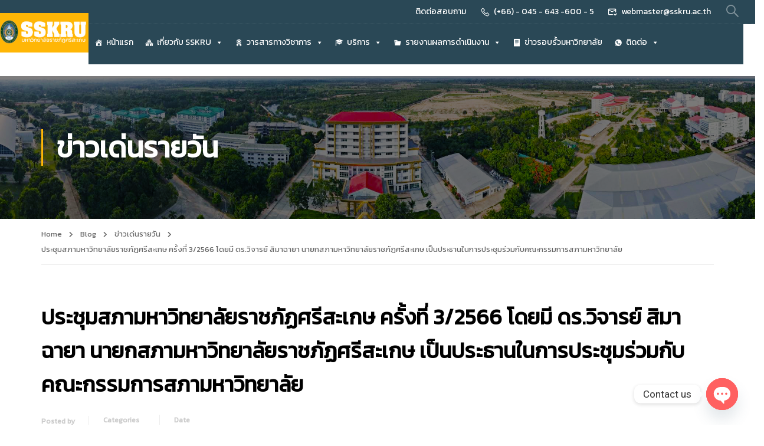

--- FILE ---
content_type: text/html; charset=UTF-8
request_url: https://www.sskru.ac.th/2023/03/27/%E0%B8%9B%E0%B8%A3%E0%B8%B0%E0%B8%8A%E0%B8%B8%E0%B8%A1%E0%B8%AA%E0%B8%A0%E0%B8%B2%E0%B8%A1%E0%B8%AB%E0%B8%B2%E0%B8%A7%E0%B8%B4%E0%B8%97%E0%B8%A2%E0%B8%B2%E0%B8%A5%E0%B8%B1%E0%B8%A2%E0%B8%A3%E0%B8%B2/
body_size: 36211
content:
<!DOCTYPE html>
<html itemscope itemtype="http://schema.org/WebPage" lang="en-US">
<head>
    <meta charset="UTF-8">
    <meta name="viewport" content="width=device-width, initial-scale=1">
    <link rel="profile" href="http://gmpg.org/xfn/11">
    <link rel="pingback" href="https://www.sskru.ac.th/xmlrpc.php">
	<title>มหาวิทยาลัยราชภัฏศรีสะเกษ</title>
<script type="text/javascript">var ajaxurl = "https://www.sskru.ac.th/wp-admin/admin-ajax.php",ap_nonce 	= "c9f7adde8a",apTemplateUrl = "https://www.sskru.ac.th/wp-content/plugins/anspress-question-answer/templates/js-template";apQuestionID = "0";aplang = {"loading":"Loading..","sending":"Sending request","file_size_error":"File size is bigger than 0.48 MB","attached_max":"You have already attached maximum numbers of allowed attachments","commented":"commented","comment":"Comment","cancel":"Cancel","update":"Update","your_comment":"Write your comment...","notifications":"Notifications","mark_all_seen":"Mark all as seen","search":"Search","no_permission_comments":"Sorry, you don't have permission to read comments."};disable_q_suggestion = "";</script>		    <!-- PVC Template -->
    <script type="text/template" id="pvc-stats-view-template">
    <i class="pvc-stats-icon medium" aria-hidden="true"><svg aria-hidden="true" focusable="false" data-prefix="far" data-icon="chart-bar" role="img" xmlns="http://www.w3.org/2000/svg" viewBox="0 0 512 512" class="svg-inline--fa fa-chart-bar fa-w-16 fa-2x"><path fill="currentColor" d="M396.8 352h22.4c6.4 0 12.8-6.4 12.8-12.8V108.8c0-6.4-6.4-12.8-12.8-12.8h-22.4c-6.4 0-12.8 6.4-12.8 12.8v230.4c0 6.4 6.4 12.8 12.8 12.8zm-192 0h22.4c6.4 0 12.8-6.4 12.8-12.8V140.8c0-6.4-6.4-12.8-12.8-12.8h-22.4c-6.4 0-12.8 6.4-12.8 12.8v198.4c0 6.4 6.4 12.8 12.8 12.8zm96 0h22.4c6.4 0 12.8-6.4 12.8-12.8V204.8c0-6.4-6.4-12.8-12.8-12.8h-22.4c-6.4 0-12.8 6.4-12.8 12.8v134.4c0 6.4 6.4 12.8 12.8 12.8zM496 400H48V80c0-8.84-7.16-16-16-16H16C7.16 64 0 71.16 0 80v336c0 17.67 14.33 32 32 32h464c8.84 0 16-7.16 16-16v-16c0-8.84-7.16-16-16-16zm-387.2-48h22.4c6.4 0 12.8-6.4 12.8-12.8v-70.4c0-6.4-6.4-12.8-12.8-12.8h-22.4c-6.4 0-12.8 6.4-12.8 12.8v70.4c0 6.4 6.4 12.8 12.8 12.8z" class=""></path></svg></i> 
	Total <%= total_view %> views	<% if ( today_view > 0 ) { %>
		<span class="views_today">, Today <%= today_view %> views</span>
	<% } %>
	</span>
	</script>
		    <meta name='robots' content='max-image-preview:large' />
<link rel='dns-prefetch' href='//fonts.googleapis.com' />
<link href='//fonts.googleapis.com' rel='preconnect' />
<link href='//fonts.gstatic.com' crossorigin rel='preconnect' />
<link rel="alternate" type="application/rss+xml" title="มหาวิทยาลัยราชภัฏศรีสะเกษ &raquo; Feed" href="https://www.sskru.ac.th/feed/" />
<link rel="alternate" type="application/rss+xml" title="มหาวิทยาลัยราชภัฏศรีสะเกษ &raquo; Comments Feed" href="https://www.sskru.ac.th/comments/feed/" />
<link rel="alternate" title="oEmbed (JSON)" type="application/json+oembed" href="https://www.sskru.ac.th/wp-json/oembed/1.0/embed?url=https%3A%2F%2Fwww.sskru.ac.th%2F2023%2F03%2F27%2F%25e0%25b8%259b%25e0%25b8%25a3%25e0%25b8%25b0%25e0%25b8%258a%25e0%25b8%25b8%25e0%25b8%25a1%25e0%25b8%25aa%25e0%25b8%25a0%25e0%25b8%25b2%25e0%25b8%25a1%25e0%25b8%25ab%25e0%25b8%25b2%25e0%25b8%25a7%25e0%25b8%25b4%25e0%25b8%2597%25e0%25b8%25a2%25e0%25b8%25b2%25e0%25b8%25a5%25e0%25b8%25b1%25e0%25b8%25a2%25e0%25b8%25a3%25e0%25b8%25b2%2F" />
<link rel="alternate" title="oEmbed (XML)" type="text/xml+oembed" href="https://www.sskru.ac.th/wp-json/oembed/1.0/embed?url=https%3A%2F%2Fwww.sskru.ac.th%2F2023%2F03%2F27%2F%25e0%25b8%259b%25e0%25b8%25a3%25e0%25b8%25b0%25e0%25b8%258a%25e0%25b8%25b8%25e0%25b8%25a1%25e0%25b8%25aa%25e0%25b8%25a0%25e0%25b8%25b2%25e0%25b8%25a1%25e0%25b8%25ab%25e0%25b8%25b2%25e0%25b8%25a7%25e0%25b8%25b4%25e0%25b8%2597%25e0%25b8%25a2%25e0%25b8%25b2%25e0%25b8%25a5%25e0%25b8%25b1%25e0%25b8%25a2%25e0%25b8%25a3%25e0%25b8%25b2%2F&#038;format=xml" />
<style id='wp-img-auto-sizes-contain-inline-css' type='text/css'>
img:is([sizes=auto i],[sizes^="auto," i]){contain-intrinsic-size:3000px 1500px}
/*# sourceURL=wp-img-auto-sizes-contain-inline-css */
</style>
<link rel='stylesheet' id='course-review-css' href='https://www.sskru.ac.th/wp-content/plugins/learnpress-course-review/assets/css/course-review.css?ver=6.9' type='text/css' media='all' />
<link rel='stylesheet' id='lp-course-wishlist-style-css' href='https://www.sskru.ac.th/wp-content/plugins/learnpress-wishlist/assets/css/wishlist.css?ver=4.0.4' type='text/css' media='all' />
<link rel='stylesheet' id='anspress-fonts-css' href='https://www.sskru.ac.th/wp-content/plugins/anspress-question-answer/templates/css/fonts.css?ver=4.3.2' type='text/css' media='all' />
<link rel='stylesheet' id='anspress-main-css' href='https://www.sskru.ac.th/wp-content/plugins/anspress-question-answer/templates/css/main.css?ver=4.3.2' type='text/css' media='all' />
<style id='anspress-main-inline-css' type='text/css'>

		#anspress .ap-q-cells{
				margin-left: 60px;
		}
		#anspress .ap-a-cells{
				margin-left: 60px;
		}
/*# sourceURL=anspress-main-inline-css */
</style>
<link rel='stylesheet' id='ap-overrides-css' href='https://www.sskru.ac.th/wp-content/plugins/anspress-question-answer/templates/css/overrides.css?v=4.3.2&#038;ver=4.3.2' type='text/css' media='all' />
<link rel='stylesheet' id='wp-block-library-css' href='https://www.sskru.ac.th/wp-includes/css/dist/block-library/style.min.css?ver=6.9' type='text/css' media='all' />
<style id='wp-block-library-theme-inline-css' type='text/css'>
.wp-block-audio :where(figcaption){color:#555;font-size:13px;text-align:center}.is-dark-theme .wp-block-audio :where(figcaption){color:#ffffffa6}.wp-block-audio{margin:0 0 1em}.wp-block-code{border:1px solid #ccc;border-radius:4px;font-family:Menlo,Consolas,monaco,monospace;padding:.8em 1em}.wp-block-embed :where(figcaption){color:#555;font-size:13px;text-align:center}.is-dark-theme .wp-block-embed :where(figcaption){color:#ffffffa6}.wp-block-embed{margin:0 0 1em}.blocks-gallery-caption{color:#555;font-size:13px;text-align:center}.is-dark-theme .blocks-gallery-caption{color:#ffffffa6}:root :where(.wp-block-image figcaption){color:#555;font-size:13px;text-align:center}.is-dark-theme :root :where(.wp-block-image figcaption){color:#ffffffa6}.wp-block-image{margin:0 0 1em}.wp-block-pullquote{border-bottom:4px solid;border-top:4px solid;color:currentColor;margin-bottom:1.75em}.wp-block-pullquote :where(cite),.wp-block-pullquote :where(footer),.wp-block-pullquote__citation{color:currentColor;font-size:.8125em;font-style:normal;text-transform:uppercase}.wp-block-quote{border-left:.25em solid;margin:0 0 1.75em;padding-left:1em}.wp-block-quote cite,.wp-block-quote footer{color:currentColor;font-size:.8125em;font-style:normal;position:relative}.wp-block-quote:where(.has-text-align-right){border-left:none;border-right:.25em solid;padding-left:0;padding-right:1em}.wp-block-quote:where(.has-text-align-center){border:none;padding-left:0}.wp-block-quote.is-large,.wp-block-quote.is-style-large,.wp-block-quote:where(.is-style-plain){border:none}.wp-block-search .wp-block-search__label{font-weight:700}.wp-block-search__button{border:1px solid #ccc;padding:.375em .625em}:where(.wp-block-group.has-background){padding:1.25em 2.375em}.wp-block-separator.has-css-opacity{opacity:.4}.wp-block-separator{border:none;border-bottom:2px solid;margin-left:auto;margin-right:auto}.wp-block-separator.has-alpha-channel-opacity{opacity:1}.wp-block-separator:not(.is-style-wide):not(.is-style-dots){width:100px}.wp-block-separator.has-background:not(.is-style-dots){border-bottom:none;height:1px}.wp-block-separator.has-background:not(.is-style-wide):not(.is-style-dots){height:2px}.wp-block-table{margin:0 0 1em}.wp-block-table td,.wp-block-table th{word-break:normal}.wp-block-table :where(figcaption){color:#555;font-size:13px;text-align:center}.is-dark-theme .wp-block-table :where(figcaption){color:#ffffffa6}.wp-block-video :where(figcaption){color:#555;font-size:13px;text-align:center}.is-dark-theme .wp-block-video :where(figcaption){color:#ffffffa6}.wp-block-video{margin:0 0 1em}:root :where(.wp-block-template-part.has-background){margin-bottom:0;margin-top:0;padding:1.25em 2.375em}
/*# sourceURL=/wp-includes/css/dist/block-library/theme.min.css */
</style>
<style id='classic-theme-styles-inline-css' type='text/css'>
/*! This file is auto-generated */
.wp-block-button__link{color:#fff;background-color:#32373c;border-radius:9999px;box-shadow:none;text-decoration:none;padding:calc(.667em + 2px) calc(1.333em + 2px);font-size:1.125em}.wp-block-file__button{background:#32373c;color:#fff;text-decoration:none}
/*# sourceURL=/wp-includes/css/classic-themes.min.css */
</style>
<style id='global-styles-inline-css' type='text/css'>
:root{--wp--preset--aspect-ratio--square: 1;--wp--preset--aspect-ratio--4-3: 4/3;--wp--preset--aspect-ratio--3-4: 3/4;--wp--preset--aspect-ratio--3-2: 3/2;--wp--preset--aspect-ratio--2-3: 2/3;--wp--preset--aspect-ratio--16-9: 16/9;--wp--preset--aspect-ratio--9-16: 9/16;--wp--preset--color--black: #000000;--wp--preset--color--cyan-bluish-gray: #abb8c3;--wp--preset--color--white: #ffffff;--wp--preset--color--pale-pink: #f78da7;--wp--preset--color--vivid-red: #cf2e2e;--wp--preset--color--luminous-vivid-orange: #ff6900;--wp--preset--color--luminous-vivid-amber: #fcb900;--wp--preset--color--light-green-cyan: #7bdcb5;--wp--preset--color--vivid-green-cyan: #00d084;--wp--preset--color--pale-cyan-blue: #8ed1fc;--wp--preset--color--vivid-cyan-blue: #0693e3;--wp--preset--color--vivid-purple: #9b51e0;--wp--preset--color--primary: #ffb606;--wp--preset--color--title: #333;--wp--preset--color--sub-title: #999;--wp--preset--color--border-input: #ddd;--wp--preset--gradient--vivid-cyan-blue-to-vivid-purple: linear-gradient(135deg,rgb(6,147,227) 0%,rgb(155,81,224) 100%);--wp--preset--gradient--light-green-cyan-to-vivid-green-cyan: linear-gradient(135deg,rgb(122,220,180) 0%,rgb(0,208,130) 100%);--wp--preset--gradient--luminous-vivid-amber-to-luminous-vivid-orange: linear-gradient(135deg,rgb(252,185,0) 0%,rgb(255,105,0) 100%);--wp--preset--gradient--luminous-vivid-orange-to-vivid-red: linear-gradient(135deg,rgb(255,105,0) 0%,rgb(207,46,46) 100%);--wp--preset--gradient--very-light-gray-to-cyan-bluish-gray: linear-gradient(135deg,rgb(238,238,238) 0%,rgb(169,184,195) 100%);--wp--preset--gradient--cool-to-warm-spectrum: linear-gradient(135deg,rgb(74,234,220) 0%,rgb(151,120,209) 20%,rgb(207,42,186) 40%,rgb(238,44,130) 60%,rgb(251,105,98) 80%,rgb(254,248,76) 100%);--wp--preset--gradient--blush-light-purple: linear-gradient(135deg,rgb(255,206,236) 0%,rgb(152,150,240) 100%);--wp--preset--gradient--blush-bordeaux: linear-gradient(135deg,rgb(254,205,165) 0%,rgb(254,45,45) 50%,rgb(107,0,62) 100%);--wp--preset--gradient--luminous-dusk: linear-gradient(135deg,rgb(255,203,112) 0%,rgb(199,81,192) 50%,rgb(65,88,208) 100%);--wp--preset--gradient--pale-ocean: linear-gradient(135deg,rgb(255,245,203) 0%,rgb(182,227,212) 50%,rgb(51,167,181) 100%);--wp--preset--gradient--electric-grass: linear-gradient(135deg,rgb(202,248,128) 0%,rgb(113,206,126) 100%);--wp--preset--gradient--midnight: linear-gradient(135deg,rgb(2,3,129) 0%,rgb(40,116,252) 100%);--wp--preset--font-size--small: 13px;--wp--preset--font-size--medium: 20px;--wp--preset--font-size--large: 28px;--wp--preset--font-size--x-large: 42px;--wp--preset--font-size--normal: 15px;--wp--preset--font-size--huge: 36px;--wp--preset--spacing--20: 0.44rem;--wp--preset--spacing--30: 0.67rem;--wp--preset--spacing--40: 1rem;--wp--preset--spacing--50: 1.5rem;--wp--preset--spacing--60: 2.25rem;--wp--preset--spacing--70: 3.38rem;--wp--preset--spacing--80: 5.06rem;--wp--preset--shadow--natural: 6px 6px 9px rgba(0, 0, 0, 0.2);--wp--preset--shadow--deep: 12px 12px 50px rgba(0, 0, 0, 0.4);--wp--preset--shadow--sharp: 6px 6px 0px rgba(0, 0, 0, 0.2);--wp--preset--shadow--outlined: 6px 6px 0px -3px rgb(255, 255, 255), 6px 6px rgb(0, 0, 0);--wp--preset--shadow--crisp: 6px 6px 0px rgb(0, 0, 0);}:where(.is-layout-flex){gap: 0.5em;}:where(.is-layout-grid){gap: 0.5em;}body .is-layout-flex{display: flex;}.is-layout-flex{flex-wrap: wrap;align-items: center;}.is-layout-flex > :is(*, div){margin: 0;}body .is-layout-grid{display: grid;}.is-layout-grid > :is(*, div){margin: 0;}:where(.wp-block-columns.is-layout-flex){gap: 2em;}:where(.wp-block-columns.is-layout-grid){gap: 2em;}:where(.wp-block-post-template.is-layout-flex){gap: 1.25em;}:where(.wp-block-post-template.is-layout-grid){gap: 1.25em;}.has-black-color{color: var(--wp--preset--color--black) !important;}.has-cyan-bluish-gray-color{color: var(--wp--preset--color--cyan-bluish-gray) !important;}.has-white-color{color: var(--wp--preset--color--white) !important;}.has-pale-pink-color{color: var(--wp--preset--color--pale-pink) !important;}.has-vivid-red-color{color: var(--wp--preset--color--vivid-red) !important;}.has-luminous-vivid-orange-color{color: var(--wp--preset--color--luminous-vivid-orange) !important;}.has-luminous-vivid-amber-color{color: var(--wp--preset--color--luminous-vivid-amber) !important;}.has-light-green-cyan-color{color: var(--wp--preset--color--light-green-cyan) !important;}.has-vivid-green-cyan-color{color: var(--wp--preset--color--vivid-green-cyan) !important;}.has-pale-cyan-blue-color{color: var(--wp--preset--color--pale-cyan-blue) !important;}.has-vivid-cyan-blue-color{color: var(--wp--preset--color--vivid-cyan-blue) !important;}.has-vivid-purple-color{color: var(--wp--preset--color--vivid-purple) !important;}.has-black-background-color{background-color: var(--wp--preset--color--black) !important;}.has-cyan-bluish-gray-background-color{background-color: var(--wp--preset--color--cyan-bluish-gray) !important;}.has-white-background-color{background-color: var(--wp--preset--color--white) !important;}.has-pale-pink-background-color{background-color: var(--wp--preset--color--pale-pink) !important;}.has-vivid-red-background-color{background-color: var(--wp--preset--color--vivid-red) !important;}.has-luminous-vivid-orange-background-color{background-color: var(--wp--preset--color--luminous-vivid-orange) !important;}.has-luminous-vivid-amber-background-color{background-color: var(--wp--preset--color--luminous-vivid-amber) !important;}.has-light-green-cyan-background-color{background-color: var(--wp--preset--color--light-green-cyan) !important;}.has-vivid-green-cyan-background-color{background-color: var(--wp--preset--color--vivid-green-cyan) !important;}.has-pale-cyan-blue-background-color{background-color: var(--wp--preset--color--pale-cyan-blue) !important;}.has-vivid-cyan-blue-background-color{background-color: var(--wp--preset--color--vivid-cyan-blue) !important;}.has-vivid-purple-background-color{background-color: var(--wp--preset--color--vivid-purple) !important;}.has-black-border-color{border-color: var(--wp--preset--color--black) !important;}.has-cyan-bluish-gray-border-color{border-color: var(--wp--preset--color--cyan-bluish-gray) !important;}.has-white-border-color{border-color: var(--wp--preset--color--white) !important;}.has-pale-pink-border-color{border-color: var(--wp--preset--color--pale-pink) !important;}.has-vivid-red-border-color{border-color: var(--wp--preset--color--vivid-red) !important;}.has-luminous-vivid-orange-border-color{border-color: var(--wp--preset--color--luminous-vivid-orange) !important;}.has-luminous-vivid-amber-border-color{border-color: var(--wp--preset--color--luminous-vivid-amber) !important;}.has-light-green-cyan-border-color{border-color: var(--wp--preset--color--light-green-cyan) !important;}.has-vivid-green-cyan-border-color{border-color: var(--wp--preset--color--vivid-green-cyan) !important;}.has-pale-cyan-blue-border-color{border-color: var(--wp--preset--color--pale-cyan-blue) !important;}.has-vivid-cyan-blue-border-color{border-color: var(--wp--preset--color--vivid-cyan-blue) !important;}.has-vivid-purple-border-color{border-color: var(--wp--preset--color--vivid-purple) !important;}.has-vivid-cyan-blue-to-vivid-purple-gradient-background{background: var(--wp--preset--gradient--vivid-cyan-blue-to-vivid-purple) !important;}.has-light-green-cyan-to-vivid-green-cyan-gradient-background{background: var(--wp--preset--gradient--light-green-cyan-to-vivid-green-cyan) !important;}.has-luminous-vivid-amber-to-luminous-vivid-orange-gradient-background{background: var(--wp--preset--gradient--luminous-vivid-amber-to-luminous-vivid-orange) !important;}.has-luminous-vivid-orange-to-vivid-red-gradient-background{background: var(--wp--preset--gradient--luminous-vivid-orange-to-vivid-red) !important;}.has-very-light-gray-to-cyan-bluish-gray-gradient-background{background: var(--wp--preset--gradient--very-light-gray-to-cyan-bluish-gray) !important;}.has-cool-to-warm-spectrum-gradient-background{background: var(--wp--preset--gradient--cool-to-warm-spectrum) !important;}.has-blush-light-purple-gradient-background{background: var(--wp--preset--gradient--blush-light-purple) !important;}.has-blush-bordeaux-gradient-background{background: var(--wp--preset--gradient--blush-bordeaux) !important;}.has-luminous-dusk-gradient-background{background: var(--wp--preset--gradient--luminous-dusk) !important;}.has-pale-ocean-gradient-background{background: var(--wp--preset--gradient--pale-ocean) !important;}.has-electric-grass-gradient-background{background: var(--wp--preset--gradient--electric-grass) !important;}.has-midnight-gradient-background{background: var(--wp--preset--gradient--midnight) !important;}.has-small-font-size{font-size: var(--wp--preset--font-size--small) !important;}.has-medium-font-size{font-size: var(--wp--preset--font-size--medium) !important;}.has-large-font-size{font-size: var(--wp--preset--font-size--large) !important;}.has-x-large-font-size{font-size: var(--wp--preset--font-size--x-large) !important;}
:where(.wp-block-post-template.is-layout-flex){gap: 1.25em;}:where(.wp-block-post-template.is-layout-grid){gap: 1.25em;}
:where(.wp-block-term-template.is-layout-flex){gap: 1.25em;}:where(.wp-block-term-template.is-layout-grid){gap: 1.25em;}
:where(.wp-block-columns.is-layout-flex){gap: 2em;}:where(.wp-block-columns.is-layout-grid){gap: 2em;}
:root :where(.wp-block-pullquote){font-size: 1.5em;line-height: 1.6;}
/*# sourceURL=global-styles-inline-css */
</style>
<link rel='stylesheet' id='chaty-front-css-css' href='https://www.sskru.ac.th/wp-content/plugins/chaty/css/chaty-front.min.css?ver=3.2.41751630631' type='text/css' media='all' />
<link rel='stylesheet' id='contact-form-7-css' href='https://www.sskru.ac.th/wp-content/plugins/contact-form-7/includes/css/styles.css?ver=5.9' type='text/css' media='all' />
<link rel='stylesheet' id='a3-pvc-style-css' href='https://www.sskru.ac.th/wp-content/plugins/page-views-count/assets/css/style.min.css?ver=2.8.2' type='text/css' media='all' />
<style id='woocommerce-inline-inline-css' type='text/css'>
.woocommerce form .form-row .required { visibility: visible; }
/*# sourceURL=woocommerce-inline-inline-css */
</style>
<link rel='stylesheet' id='h5p-plugin-styles-css' href='https://www.sskru.ac.th/wp-content/plugins/h5p/h5p-php-library/styles/h5p.css?ver=1.15.6' type='text/css' media='all' />
<link rel='stylesheet' id='megamenu-css' href='https://www.sskru.ac.th/wp-content/uploads/maxmegamenu/style.css?ver=22b30f' type='text/css' media='all' />
<link rel='stylesheet' id='dashicons-css' href='https://www.sskru.ac.th/wp-includes/css/dashicons.min.css?ver=6.9' type='text/css' media='all' />
<link rel='stylesheet' id='rt-team-css-css' href='https://www.sskru.ac.th/wp-content/plugins/tlp-team/assets/css/tlpteam.css?ver=5.0.11' type='text/css' media='all' />
<link rel='stylesheet' id='tlp-el-team-css-css' href='https://www.sskru.ac.th/wp-content/plugins/tlp-team/assets/css/tlp-el-team.min.css?ver=5.0.11' type='text/css' media='all' />
<link rel='stylesheet' id='a3pvc-css' href='//www.sskru.ac.th/wp-content/uploads/sass/pvc.min.css?ver=1708070130' type='text/css' media='all' />
<link rel='stylesheet' id='seed-fonts-all-css' href='https://fonts.googleapis.com/css?family=Kanit&#038;ver=6.9' type='text/css' media='all' />
<style id='seed-fonts-all-inline-css' type='text/css'>
h1, h2, h3, h4, h5, h6, nav, .nav, .menu, button, .button, .btn, .price, ._heading, .wp-block-pullquote blockquote, blockquote, label, legend{font-family: "Kanit",sans-serif !important; }body {--s-heading:"Kanit",sans-serif !important}
/*# sourceURL=seed-fonts-all-inline-css */
</style>
<link rel='stylesheet' id='seed-fonts-body-all-css' href='https://fonts.googleapis.com/css?family=Kanit&#038;ver=6.9' type='text/css' media='all' />
<style id='seed-fonts-body-all-inline-css' type='text/css'>
body{font-family: "Kanit",sans-serif !important; font-size: 16px !important; line-height: 1.6 !important; }body {--s-body:"Kanit",sans-serif !important;--s-body-line-height:1.6;}
/*# sourceURL=seed-fonts-body-all-inline-css */
</style>
<link rel='stylesheet' id='thim-ekit-frontend-css' href='https://www.sskru.ac.th/wp-content/plugins/thim-elementor-kit/build/frontend.css?ver=1.0.7' type='text/css' media='all' />
<link rel='stylesheet' id='elementor-frontend-css' href='https://www.sskru.ac.th/wp-content/uploads/elementor/css/custom-frontend.min.css?ver=1766393435' type='text/css' media='all' />
<link rel='stylesheet' id='thim-ekit-widgets-css' href='https://www.sskru.ac.th/wp-content/plugins/thim-elementor-kit/build/widgets.css?ver=1.0.7' type='text/css' media='all' />
<link rel='stylesheet' id='font-awesome-5-all-css' href='https://www.sskru.ac.th/wp-content/plugins/elementor/assets/lib/font-awesome/css/all.css?ver=1.0.7' type='text/css' media='all' />
<link rel='stylesheet' id='learnpress-widgets-css' href='https://www.sskru.ac.th/wp-content/plugins/learnpress/assets/css/widgets.min.css?ver=4.2.0' type='text/css' media='all' />
<link rel='stylesheet' id='font-awesome-4-shim-css' href='https://www.sskru.ac.th/wp-content/themes/eduma/assets/css/v4-shims.min.css?ver=5.1.8' type='text/css' media='all' />
<link rel='stylesheet' id='elementor-icons-thim-ekits-fonts-css' href='https://www.sskru.ac.th/wp-content/plugins/thim-elementor-kit/build/libraries/thim-ekits/css/thim-ekits-icons.min.css?ver=1.0.7' type='text/css' media='all' />
<link rel='stylesheet' id='thim-style-css' href='https://www.sskru.ac.th/wp-content/themes/eduma/style.css?ver=5.1.8' type='text/css' media='all' />
<style id='thim-style-inline-css' type='text/css'>
:root{--thim-body-primary-color:#ffb606;--thim_body_primary_color_rgb:255,182,6;--thim-body-secondary-color:#4caf50;--thim-button-text-color:#333;--thim-button-hover-color:#e4bf46;--thim_button_hover_color_rgb:228,191,70;--thim-border-color:#eee;--top-info-course-background_color:#273044;--top-info-course-text_color:#fff;--thim-footer-font-title-font-size:20px;--thim-footer-font-title-line-height:40px;--thim-footer-font-title-text-transform:none;--thim-top-heading-title-align:left;--thim-top-heading-title-font-size-desktop:48px;--thim-top-heading-title-font-size-mobile:35px;--thim-top-heading-title-font-text-transform:uppercase;--thim-top-heading-title-font-weight:bold;--thim-top-heading-padding-top:90px;--thim-top-heading-padding-bottom:90px;--thim-top-heading-padding-top-mobile:50px;--thim-top-heading-padding-bottom-mobile:50px;--thim-breacrumb-font-size:13px;--thim-breacrumb-color:#666;--thim-course-price-color:#1b0af2;--thim-width-logo:150px;--thim-bg-color-toolbar:#2a4856;--thim-text-color-toolbar:#ffffff;--thim-link-color-toolbar:rgba(255,255,255,0.4);--thim-link-hover-color-toolbar:#ffb606;--thim-toolbar-font-size:14px;--thim-toolbar-line-height:1.3em;--thim-toolbar-text-transform:none;--thim-toolbar-font-weight:400;--thim-toolbar-border-type:dotted;--thim-toolbar-border-size:1px;--thim-link-color-toolbar-border-button:rgba(255,255,255,0.15);--thim-main-menu-font-size:15px;--thim-main-menu-line-height:1.3em;--thim-main-menu-text-transform:none;--thim-main-menu-font-weight:500;--thim-main-menu-text-color:#000000;--thim_main_menu_text_color_rgb:0,0,0;--thim-main-menu-text-hover-color:#ffffff;--thim-sticky-main-menu-text-color:#333;--thim_sticky_main_menu_text_color_rgb:51,3,;--thim-sticky-main-menu-text-hover-color:#333;--thim-sub-menu-bg-color:#ffffff;--thim-sub-menu-border-color:rgba(43,43,43,0);--thim-sub-menu-text-color:#000000;--thim-sub-menu-text-color-hover:#ffb606;--thim-bg-mobile-menu-color:#232323;--thim-mobile-menu-text-color:#777;--thim_mobile_menu_text_color_rgb:119,7,;--thim-mobile-menu-text-hover-color:#fff;--thim-footer-font-title-font-weight:500;--thim-footer-font-size:1em;--thim-bg-switch-layout-style:rgba(245,245,245,0);--thim-padding-switch-layout-style:0px;--thim-font-body-font-family:Roboto;--thim-font-body-variant:regular;--thim-font-body-font-size:15px;--thim-font-body-line-height:1.8em;--thim-font-body-color:#666666;--thim-font-title-font-family:Roboto Slab;--thim-font-title-color:#000000;--thim-font-title-variant:600;--thim-font-h1-font-size:36px;--thim-font-h1-line-height:1.6em;--thim-font-h1-text-transform:none;--thim-font-h2-font-size:28px;--thim-font-h2-line-height:1.6em;--thim-font-h2-text-transform:none;--thim-font-h3-font-size:24px;--thim-font-h3-line-height:1.6em;--thim-font-h3-text-transform:none;--thim-font-h4-font-size:20px;--thim-font-h4-line-height:1.6em;--thim-font-h4-text-transform:none;--thim-font-h5-font-size:18px;--thim-font-h5-line-height:1.6em;--thim-font-h5-text-transform:none;--thim-font-h6-font-size:16px;--thim-font-h6-line-height:1.4em;--thim-font-h6-text-transform:none;--thim-preload-style-background:#ffffff;--thim-preload-style-color:#ffb606;--thim-footer-bg-color:#2c2c2c;--thim-footer-color-title:#fff;--thim-footer-color-text:#707070;--thim-footer-color-link:#707070;--thim-footer-color-hover:#ffffff;--thim-padding-content-pdtop-desktop:60px;--thim-padding-content-pdbottom-desktop:60px;--thim-padding-content-pdtop-mobile:40px;--thim-padding-content-pdbottom-mobile:40px;--thim-copyright-bg-color:#2c2c2c;--thim-copyright-text-color:#707070;--thim-copyright-border-color:rgba(255,255,255,0.1);--thim-bg-pattern:url("http://eduma.thimpress.com/thim-2/wp-content/themes/eduma/images/patterns/pattern1.png");--thim-bg-repeat:no-repeat;--thim-bg-position:center center;--thim-bg-attachment:inherit;--thim-bg-size:inherit;--thim-footer-bg-repeat:no-repeat;--thim-footer-bg-position:center center;--thim-footer-bg-size:inherit;--thim-footer-bg-attachment:inherit;--thim-body-bg-color:#ffffff;}/* โหมดขาวดำถวายความอาลัย */
/*html {
  filter: grayscale(100%) !important;
  -webkit-filter: grayscale(100%) !important;
  -moz-filter: grayscale(100%) !important;
  -ms-filter: grayscale(100%) !important;
  -o-filter: grayscale(100%) !important;
}

/* ให้ภาพ โลโก้ ไอคอน เป็นขาวดำด้วย */
/*img, video, iframe, picture {
  filter: grayscale(100%) !important;
  opacity: 0.9;
} */

/* พื้นหลังเป็นเทาอ่อน และตัวอักษรเป็นเทาเข้ม */
/*body {
  background-color: #f7f7f7 !important;
  color: #333 !important;
} */

/* 
 
/* =====================================
   OUTER CARD (กรอบเดิม)
===================================== */

.thim-ekit-team__article {
  padding: 22px 18px 26px; /* เผื่อพื้นที่ให้กรอบด้านใน */
}

/* =====================================
   INNER NAME BOX (กรอบชื่อด้านใน)
===================================== */

.thim-ekit-team__content {
  background: #FFC107;          /* ฟ้าอ่อน */
  border: 2px solid #FFC107;    /* ฟ้าชัด แต่สุภาพ */
  border-radius: 15px;

  padding: 14px 12px 16px;
  margin-top: 16px;

  box-sizing: border-box;
}

/* ชื่อ */
.thim-ekit-team__name {
  font-weight: 600;
  margin-bottom: 6px;
  color: #1f2937;
}

/* ตำแหน่ง */
.thim-ekit-team__position {
  color: #4b5563;
}

/* =====================================
   FIX DASHED CIRCLE (ให้ตรงรูป)
===================================== */

.thim-ekit-team__image {
  position: relative;
  display: flex;
  justify-content: center;
  align-items: center;
}

/* .thim-ekit-team__image::after {
  content: "";
  position: absolute;
  width: 170px;
  height: 170px;
  border: 2px dashed #93c5fd;
  border-radius: 50%;
  top: 50%;
  left: 50%;
  transform: translate(-50%, -50%);
  pointer-events: none;
} */

/* =====================================
   FORCE SAME ROW WIDTH (ALL ROWS)
===================================== */

/* container หลักของ team */
.thim-ekit-team {
  display: flex;
  flex-wrap: wrap;
  justify-content: center;
}

/* บังคับให้แต่ละ row มีกรอบความกว้างเท่ากัน */
.thim-ekit-team > .elementor-column,
.thim-ekit-team > .elementor-widget-container {
  max-width: 1200px;   /* <<< ความกว้างอ้างอิงเดียวกันทุก row */
  width: 100%;
  margin-left: auto;
  margin-right: auto;

  display: flex;
  justify-content: center;
  flex-wrap: wrap;
}

/* card แต่ละใบ (ยืนยันขนาด ไม่ให้ยืด) */
.thim-ekit-team__article {
  flex: 0 0 280px;     /* <<< ความกว้างการ์ด */
  margin: 0 12px 24px; /* ระยะห่างเท่ากัน */
}

/* =====================================
   OUTER PERSONAL CARD (FINAL WRAP)
===================================== */

/* กรอบรวมของแต่ละคน */
.thim-ekit-team__article {
  position: relative;

  background: #ffffff;
  border: 1.5px solid #dbe3ee;   /* เทาอ่อน สุภาพ */
  border-radius: 18px;

  padding: 24px 18px 28px;
  box-sizing: border-box;
}

/* เพิ่มความโปร่งโล่งเล็กน้อย */
.thim-ekit-team__article::after {
  content: "";
  position: absolute;
  inset: 0;
  border-radius: 18px;
  pointer-events: none;
}
/*# sourceURL=thim-style-inline-css */
</style>
<script type="text/javascript" src="https://www.sskru.ac.th/wp-includes/js/jquery/jquery.min.js?ver=3.7.1" id="jquery-core-js"></script>
<script type="text/javascript" src="https://www.sskru.ac.th/wp-includes/js/jquery/jquery-migrate.min.js?ver=3.4.1" id="jquery-migrate-js"></script>
<script type="text/javascript" src="https://www.sskru.ac.th/wp-content/plugins/learnpress-wishlist/assets/js/wishlist.js?ver=6.9" id="lp-course-wishlist-script-js"></script>
<script type="text/javascript" src="https://www.sskru.ac.th/wp-content/plugins/flowpaper-lite-pdf-flipbook/assets/lity/lity.min.js" id="lity-js-js"></script>
<script type="text/javascript" src="https://www.sskru.ac.th/wp-includes/js/underscore.min.js?ver=1.13.7" id="underscore-js"></script>
<script type="text/javascript" src="https://www.sskru.ac.th/wp-includes/js/backbone.min.js?ver=1.6.0" id="backbone-js"></script>
<script type="text/javascript" id="a3-pvc-backbone-js-extra">
/* <![CDATA[ */
var pvc_vars = {"rest_api_url":"https://www.sskru.ac.th/wp-json/pvc/v1","ajax_url":"https://www.sskru.ac.th/wp-admin/admin-ajax.php","security":"51bbe0dec7","ajax_load_type":"rest_api"};
//# sourceURL=a3-pvc-backbone-js-extra
/* ]]> */
</script>
<script type="text/javascript" src="https://www.sskru.ac.th/wp-content/plugins/page-views-count/assets/js/pvc.backbone.min.js?ver=2.8.2" id="a3-pvc-backbone-js"></script>
<script type="text/javascript" src="https://www.sskru.ac.th/wp-includes/js/dist/hooks.min.js?ver=dd5603f07f9220ed27f1" id="wp-hooks-js"></script>
<script type="text/javascript" id="utils-js-extra">
/* <![CDATA[ */
var userSettings = {"url":"/","uid":"0","time":"1768975884","secure":"1"};
//# sourceURL=utils-js-extra
/* ]]> */
</script>
<script type="text/javascript" src="https://www.sskru.ac.th/wp-includes/js/utils.min.js?ver=6.9" id="utils-js"></script>
<script type="text/javascript" id="lp-global-js-extra">
/* <![CDATA[ */
var lpGlobalSettings = {"url":"https://www.sskru.ac.th/2023/03/27/%E0%B8%9B%E0%B8%A3%E0%B8%B0%E0%B8%8A%E0%B8%B8%E0%B8%A1%E0%B8%AA%E0%B8%A0%E0%B8%B2%E0%B8%A1%E0%B8%AB%E0%B8%B2%E0%B8%A7%E0%B8%B4%E0%B8%97%E0%B8%A2%E0%B8%B2%E0%B8%A5%E0%B8%B1%E0%B8%A2%E0%B8%A3%E0%B8%B2/","siteurl":"https://www.sskru.ac.th","ajax":"https://www.sskru.ac.th/wp-admin/admin-ajax.php","courses_url":"https://www.sskru.ac.th/%e0%b8%82%e0%b9%88%e0%b8%b2%e0%b8%a7%e0%b8%a3%e0%b8%ad%e0%b8%9a%e0%b8%a3%e0%b8%b1%e0%b9%89%e0%b8%a7%e0%b8%a1%e0%b8%ab%e0%b8%b2%e0%b8%a7%e0%b8%b4%e0%b8%97%e0%b8%a2%e0%b8%b2%e0%b8%a5%e0%b8%b1%e0%b8%a2/","post_id":14786,"user_id":0,"theme":"eduma","localize":{"button_ok":"OK","button_cancel":"Cancel","button_yes":"Yes","button_no":"No"},"lp_rest_url":"https://www.sskru.ac.th/wp-json/","nonce":"b4e9f7ad09","option_enable_popup_confirm_finish":"yes","is_course_archive":"","lpArchiveSkeleton":[]};
//# sourceURL=lp-global-js-extra
/* ]]> */
</script>
<script type="text/javascript" src="https://www.sskru.ac.th/wp-content/plugins/learnpress/assets/js/global.min.js?ver=4.2.0" id="lp-global-js"></script>
<script type="text/javascript" src="https://www.sskru.ac.th/wp-content/plugins/learnpress/assets/js/dist/utils.min.js?ver=4.2.0" id="lp-utils-js"></script>
<script type="text/javascript" src="https://www.sskru.ac.th/wp-content/plugins/learnpress/assets/js/dist/frontend/courses.min.js?ver=4.2.0" id="lp-courses-js"></script>
<link rel="https://api.w.org/" href="https://www.sskru.ac.th/wp-json/" /><link rel="alternate" title="JSON" type="application/json" href="https://www.sskru.ac.th/wp-json/wp/v2/posts/14786" /><link rel="EditURI" type="application/rsd+xml" title="RSD" href="https://www.sskru.ac.th/xmlrpc.php?rsd" />
<meta name="generator" content="WordPress 6.9" />
<meta name="generator" content="WooCommerce 7.3.0" />
<link rel="canonical" href="https://www.sskru.ac.th/2023/03/27/%e0%b8%9b%e0%b8%a3%e0%b8%b0%e0%b8%8a%e0%b8%b8%e0%b8%a1%e0%b8%aa%e0%b8%a0%e0%b8%b2%e0%b8%a1%e0%b8%ab%e0%b8%b2%e0%b8%a7%e0%b8%b4%e0%b8%97%e0%b8%a2%e0%b8%b2%e0%b8%a5%e0%b8%b1%e0%b8%a2%e0%b8%a3%e0%b8%b2/" />
<link rel='shortlink' href='https://www.sskru.ac.th/?p=14786' />

		<style id="learn-press-custom-css">
			:root {
				--lp-primary-color: #ffb606;
				--lp-secondary-color: #442e66;
			}
		</style>

		<link href="//fonts.googleapis.com/css2?display=swap&family=Roboto:wght@400&family=Roboto%20Slab:wght@400;600" rel="stylesheet">	<noscript><style>.woocommerce-product-gallery{ opacity: 1 !important; }</style></noscript>
	            <script type="text/javascript">
                function tc_insert_internal_css(css) {
                    var tc_style = document.createElement("style");
                    tc_style.type = "text/css";
                    tc_style.setAttribute('data-type', 'tc-internal-css');
                    var tc_style_content = document.createTextNode(css);
                    tc_style.appendChild(tc_style_content);
                    document.head.appendChild(tc_style);
                }
            </script>
			<meta name="generator" content="Elementor 3.33.6; features: additional_custom_breakpoints; settings: css_print_method-internal, google_font-enabled, font_display-swap">
			<style>
				.e-con.e-parent:nth-of-type(n+4):not(.e-lazyloaded):not(.e-no-lazyload),
				.e-con.e-parent:nth-of-type(n+4):not(.e-lazyloaded):not(.e-no-lazyload) * {
					background-image: none !important;
				}
				@media screen and (max-height: 1024px) {
					.e-con.e-parent:nth-of-type(n+3):not(.e-lazyloaded):not(.e-no-lazyload),
					.e-con.e-parent:nth-of-type(n+3):not(.e-lazyloaded):not(.e-no-lazyload) * {
						background-image: none !important;
					}
				}
				@media screen and (max-height: 640px) {
					.e-con.e-parent:nth-of-type(n+2):not(.e-lazyloaded):not(.e-no-lazyload),
					.e-con.e-parent:nth-of-type(n+2):not(.e-lazyloaded):not(.e-no-lazyload) * {
						background-image: none !important;
					}
				}
			</style>
			<meta name="generator" content="Powered by Slider Revolution 6.6.7 - responsive, Mobile-Friendly Slider Plugin for WordPress with comfortable drag and drop interface." />
<link rel="icon" href="https://www.sskru.ac.th/wp-content/uploads/2023/01/SSKRU-logo-400x400-1-32x32.png" sizes="32x32" />
<link rel="icon" href="https://www.sskru.ac.th/wp-content/uploads/2023/01/SSKRU-logo-400x400-1-192x192.png" sizes="192x192" />
<link rel="apple-touch-icon" href="https://www.sskru.ac.th/wp-content/uploads/2023/01/SSKRU-logo-400x400-1-180x180.png" />
<meta name="msapplication-TileImage" content="https://www.sskru.ac.th/wp-content/uploads/2023/01/SSKRU-logo-400x400-1-270x270.png" />
<script>function setREVStartSize(e){
			//window.requestAnimationFrame(function() {
				window.RSIW = window.RSIW===undefined ? window.innerWidth : window.RSIW;
				window.RSIH = window.RSIH===undefined ? window.innerHeight : window.RSIH;
				try {
					var pw = document.getElementById(e.c).parentNode.offsetWidth,
						newh;
					pw = pw===0 || isNaN(pw) || (e.l=="fullwidth" || e.layout=="fullwidth") ? window.RSIW : pw;
					e.tabw = e.tabw===undefined ? 0 : parseInt(e.tabw);
					e.thumbw = e.thumbw===undefined ? 0 : parseInt(e.thumbw);
					e.tabh = e.tabh===undefined ? 0 : parseInt(e.tabh);
					e.thumbh = e.thumbh===undefined ? 0 : parseInt(e.thumbh);
					e.tabhide = e.tabhide===undefined ? 0 : parseInt(e.tabhide);
					e.thumbhide = e.thumbhide===undefined ? 0 : parseInt(e.thumbhide);
					e.mh = e.mh===undefined || e.mh=="" || e.mh==="auto" ? 0 : parseInt(e.mh,0);
					if(e.layout==="fullscreen" || e.l==="fullscreen")
						newh = Math.max(e.mh,window.RSIH);
					else{
						e.gw = Array.isArray(e.gw) ? e.gw : [e.gw];
						for (var i in e.rl) if (e.gw[i]===undefined || e.gw[i]===0) e.gw[i] = e.gw[i-1];
						e.gh = e.el===undefined || e.el==="" || (Array.isArray(e.el) && e.el.length==0)? e.gh : e.el;
						e.gh = Array.isArray(e.gh) ? e.gh : [e.gh];
						for (var i in e.rl) if (e.gh[i]===undefined || e.gh[i]===0) e.gh[i] = e.gh[i-1];
											
						var nl = new Array(e.rl.length),
							ix = 0,
							sl;
						e.tabw = e.tabhide>=pw ? 0 : e.tabw;
						e.thumbw = e.thumbhide>=pw ? 0 : e.thumbw;
						e.tabh = e.tabhide>=pw ? 0 : e.tabh;
						e.thumbh = e.thumbhide>=pw ? 0 : e.thumbh;
						for (var i in e.rl) nl[i] = e.rl[i]<window.RSIW ? 0 : e.rl[i];
						sl = nl[0];
						for (var i in nl) if (sl>nl[i] && nl[i]>0) { sl = nl[i]; ix=i;}
						var m = pw>(e.gw[ix]+e.tabw+e.thumbw) ? 1 : (pw-(e.tabw+e.thumbw)) / (e.gw[ix]);
						newh =  (e.gh[ix] * m) + (e.tabh + e.thumbh);
					}
					var el = document.getElementById(e.c);
					if (el!==null && el) el.style.height = newh+"px";
					el = document.getElementById(e.c+"_wrapper");
					if (el!==null && el) {
						el.style.height = newh+"px";
						el.style.display = "block";
					}
				} catch(e){
					console.log("Failure at Presize of Slider:" + e)
				}
			//});
		  };</script>
<style id="thim-customizer-inline-styles"></style>		<script type="text/javascript">
			if (typeof ajaxurl === 'undefined') {
				/* <![CDATA[ */
				var ajaxurl = "https://www.sskru.ac.th/wp-admin/admin-ajax.php"
				/* ]]> */
			}
		</script>
		<style type="text/css">/** Mega Menu CSS: fs **/</style>
<style id="wpforms-css-vars-root">
				:root {
					--wpforms-field-border-radius: 3px;
--wpforms-field-background-color: #ffffff;
--wpforms-field-border-color: rgba( 0, 0, 0, 0.25 );
--wpforms-field-text-color: rgba( 0, 0, 0, 0.7 );
--wpforms-label-color: rgba( 0, 0, 0, 0.85 );
--wpforms-label-sublabel-color: rgba( 0, 0, 0, 0.55 );
--wpforms-label-error-color: #d63637;
--wpforms-button-border-radius: 3px;
--wpforms-button-background-color: #066aab;
--wpforms-button-text-color: #ffffff;
--wpforms-page-break-color: #066aab;
--wpforms-field-size-input-height: 43px;
--wpforms-field-size-input-spacing: 15px;
--wpforms-field-size-font-size: 16px;
--wpforms-field-size-line-height: 19px;
--wpforms-field-size-padding-h: 14px;
--wpforms-field-size-checkbox-size: 16px;
--wpforms-field-size-sublabel-spacing: 5px;
--wpforms-field-size-icon-size: 1;
--wpforms-label-size-font-size: 16px;
--wpforms-label-size-line-height: 19px;
--wpforms-label-size-sublabel-font-size: 14px;
--wpforms-label-size-sublabel-line-height: 17px;
--wpforms-button-size-font-size: 17px;
--wpforms-button-size-height: 41px;
--wpforms-button-size-padding-h: 15px;
--wpforms-button-size-margin-top: 10px;

				}
			</style></head>
<body class="wp-singular post-template-default single single-post postid-14786 single-format-gallery wp-embed-responsive wp-theme-eduma theme-eduma woocommerce-no-js eio-default mega-menu-primary thim-body-preload bg-boxed-image thim-course-content-layout_style_2 thim-border-radius thim-popup-feature learnpress-v4 elementor-default elementor-kit-8946" id="thim-body">

			<div id="preload">
				<div class="sk-wave">
										        <div class="sk-rect sk-rect1"></div>
										        <div class="sk-rect sk-rect2"></div>
										        <div class="sk-rect sk-rect3"></div>
										        <div class="sk-rect sk-rect4"></div>
										        <div class="sk-rect sk-rect5"></div>
										      </div>			</div>
		<!-- Mobile Menu-->

    <div class="mobile-menu-wrapper">
        <div class="mobile-menu-inner">
            <div class="icon-wrapper">
			<div class="icon-menu-back" data-close="">Back<span></span></div>
                <div class="menu-mobile-effect navbar-toggle close-icon" data-effect="mobile-effect">
                    <span class="icon-bar"></span>
                    <span class="icon-bar"></span>
                    <span class="icon-bar"></span>
                </div>
            </div>
            <nav class="mobile-menu-container mobile-effect">
                <ul class="nav navbar-nav">
	<div id="mega-menu-wrap-primary" class="mega-menu-wrap"><div class="mega-menu-toggle"><div class="mega-toggle-blocks-left"></div><div class="mega-toggle-blocks-center"></div><div class="mega-toggle-blocks-right"><div class='mega-toggle-block mega-menu-toggle-animated-block mega-toggle-block-0' id='mega-toggle-block-0'><button aria-label="Toggle Menu" class="mega-toggle-animated mega-toggle-animated-slider" type="button" aria-expanded="false">
                  <span class="mega-toggle-animated-box">
                    <span class="mega-toggle-animated-inner"></span>
                  </span>
                </button></div></div></div><ul id="mega-menu-primary" class="mega-menu max-mega-menu mega-menu-horizontal mega-no-js" data-event="hover_intent" data-effect="fade_up" data-effect-speed="200" data-effect-mobile="slide" data-effect-speed-mobile="200" data-mobile-force-width="false" data-second-click="go" data-document-click="collapse" data-vertical-behaviour="standard" data-breakpoint="768" data-unbind="true" data-mobile-state="collapse_all" data-mobile-direction="vertical" data-hover-intent-timeout="300" data-hover-intent-interval="100"><li class="mega-menu-item mega-menu-item-type-custom mega-menu-item-object-custom mega-menu-item-home mega-align-bottom-left mega-menu-flyout mega-has-icon mega-icon-left mega-menu-item-26727" id="mega-menu-item-26727"><a class="dashicons-admin-home mega-menu-link" href="https://www.sskru.ac.th/" tabindex="0">หน้าแรก</a></li><li class="mega-menu-item mega-menu-item-type-custom mega-menu-item-object-custom mega-menu-item-has-children mega-menu-megamenu mega-align-bottom-left mega-menu-megamenu mega-has-icon mega-icon-left mega-menu-item-10761" id="mega-menu-item-10761"><a class="dashicons-admin-multisite mega-menu-link" href="#" aria-expanded="false" tabindex="0">เกี่ยวกับ SSKRU<span class="mega-indicator" aria-hidden="true"></span></a>
<ul class="mega-sub-menu">
<li class="mega-menu-item mega-menu-item-type-custom mega-menu-item-object-custom mega-menu-item-has-children mega-has-icon mega-icon-left mega-menu-column-standard mega-menu-columns-1-of-5 mega-menu-item-26710" style="--columns:5; --span:1" id="mega-menu-item-26710"><a class="dashicons-admin-home mega-menu-link">มหาวิทยาลัยราชภัฏศรีสะเกษ<span class="mega-indicator" aria-hidden="true"></span></a>
	<ul class="mega-sub-menu">
<li class="mega-menu-item mega-menu-item-type-post_type mega-menu-item-object-page mega-menu-item-10978" id="mega-menu-item-10978"><a class="mega-menu-link" href="https://www.sskru.ac.th/history/">ผู้ก่อกำเนิดมหาวิทยาลัย</a></li><li class="mega-menu-item mega-menu-item-type-post_type mega-menu-item-object-page mega-menu-item-26714" id="mega-menu-item-26714"><a class="mega-menu-link" href="https://www.sskru.ac.th/history-sskru/">ประวัติมหาวิทยาลัย</a></li><li class="mega-menu-item mega-menu-item-type-post_type mega-menu-item-object-page mega-menu-item-28554" id="mega-menu-item-28554"><a class="mega-menu-link" href="https://www.sskru.ac.th/%e0%b8%95%e0%b8%a3%e0%b8%b2%e0%b8%aa%e0%b8%b1%e0%b8%8d%e0%b8%a5%e0%b8%b1%e0%b8%81%e0%b8%a9%e0%b8%93%e0%b9%8c-%e0%b8%aa%e0%b8%b5%e0%b8%9b%e0%b8%a3%e0%b8%b0%e0%b8%88%e0%b8%b3%e0%b8%95%e0%b8%a3%e0%b8%b2/">ตราสัญลักษณ์/สีประจำตราสัญลักษณ์</a></li><li class="mega-menu-item mega-menu-item-type-post_type mega-menu-item-object-page mega-menu-item-26713" id="mega-menu-item-26713"><a class="mega-menu-link" href="https://www.sskru.ac.th/philosophy/">ปรัชญา วิสัยทัศน์ พันธกิจ</a></li><li class="mega-menu-item mega-menu-item-type-post_type mega-menu-item-object-page mega-menu-item-26711" id="mega-menu-item-26711"><a class="mega-menu-link" href="https://www.sskru.ac.th/core-competencies/">ค่านิยม/สมรรถนะหลัก/วัฒนธรรมองค์กร/เอกลักษณ์</a></li><li class="mega-menu-item mega-menu-item-type-post_type mega-menu-item-object-page mega-menu-item-26712" id="mega-menu-item-26712"><a class="mega-menu-link" href="https://www.sskru.ac.th/mission-vision-and-goals/">เป้าหมายความสำเร็จ</a></li><li class="mega-menu-item mega-menu-item-type-post_type mega-menu-item-object-page mega-menu-item-12006" id="mega-menu-item-12006"><a class="mega-menu-link" href="https://www.sskru.ac.th/%e0%b9%82%e0%b8%84%e0%b8%a3%e0%b8%87%e0%b8%aa%e0%b8%a3%e0%b9%89%e0%b8%b2%e0%b8%87%e0%b8%ad%e0%b8%87%e0%b8%84%e0%b9%8c%e0%b8%81%e0%b8%a3/">โครงสร้างองค์กร</a></li><li class="mega-menu-item mega-menu-item-type-post_type mega-menu-item-object-page mega-menu-item-15177" id="mega-menu-item-15177"><a class="mega-menu-link" href="https://www.sskru.ac.th/%e0%b8%ad%e0%b8%b3%e0%b8%99%e0%b8%b2%e0%b8%88%e0%b8%ab%e0%b8%99%e0%b8%b2%e0%b8%97/">อำนาจหน้าที่</a></li><li class="mega-menu-item mega-menu-item-type-post_type mega-menu-item-object-page mega-menu-item-15683" id="mega-menu-item-15683"><a class="mega-menu-link" href="https://www.sskru.ac.th/%e0%b8%99%e0%b9%82%e0%b8%a2%e0%b8%9a%e0%b8%b2%e0%b8%a2%e0%b8%81%e0%b8%b2%e0%b8%a3%e0%b8%84%e0%b8%b8%e0%b9%89%e0%b8%a1%e0%b8%84%e0%b8%a3%e0%b8%ad%e0%b8%87%e0%b8%82%e0%b9%89%e0%b8%ad%e0%b8%a1%e0%b8%b9/">นโยบายคุ้มครองข้อมูล</a></li><li class="mega-menu-item mega-menu-item-type-post_type mega-menu-item-object-page mega-menu-item-37912" id="mega-menu-item-37912"><a class="mega-menu-link" href="https://www.sskru.ac.th/%e0%b8%ab%e0%b8%99%e0%b9%88%e0%b8%a7%e0%b8%a2%e0%b8%87%e0%b8%b2%e0%b8%99%e0%b8%a0%e0%b8%b2%e0%b8%a2%e0%b9%83%e0%b8%99/">หน่วยงานภายใน</a></li>	</ul>
</li><li class="mega-menu-item mega-menu-item-type-custom mega-menu-item-object-custom mega-menu-item-has-children mega-has-icon mega-icon-left mega-menu-column-standard mega-menu-columns-1-of-5 mega-menu-item-11158" style="--columns:5; --span:1" id="mega-menu-item-11158"><a class="dashicons-admin-users mega-menu-link" href="#">กรรมการ/ผู้บริหารมหาวิทยาลัย<span class="mega-indicator" aria-hidden="true"></span></a>
	<ul class="mega-sub-menu">
<li class="mega-menu-item mega-menu-item-type-post_type mega-menu-item-object-page mega-menu-item-11345" id="mega-menu-item-11345"><a class="mega-menu-link" href="https://www.sskru.ac.th/%e0%b8%aa%e0%b8%a0%e0%b8%b2%e0%b8%a1%e0%b8%ab%e0%b8%b2%e0%b8%a7%e0%b8%b4%e0%b8%97%e0%b8%a2%e0%b8%b2%e0%b8%a5%e0%b8%b1%e0%b8%a2/">สภามหาวิทยาลัยราชภัฏศรีสะเกษ</a></li><li class="mega-menu-item mega-menu-item-type-post_type mega-menu-item-object-page mega-menu-item-11344" id="mega-menu-item-11344"><a class="mega-menu-link" href="https://www.sskru.ac.th/%e0%b8%97%e0%b8%b5%e0%b9%88%e0%b8%9b%e0%b8%a3%e0%b8%b6%e0%b8%81%e0%b8%a9%e0%b8%b2%e0%b8%a1%e0%b8%ab%e0%b8%b2%e0%b8%a7%e0%b8%b4%e0%b8%97%e0%b8%a2%e0%b8%b2%e0%b8%a5%e0%b8%b1%e0%b8%a2/">ที่ปรึกษามหาวิทยาลัย</a></li><li class="mega-menu-item mega-menu-item-type-post_type mega-menu-item-object-page mega-menu-item-11339" id="mega-menu-item-11339"><a class="mega-menu-link" href="https://www.sskru.ac.th/%e0%b8%9c%e0%b8%b9%e0%b9%89%e0%b8%9a%e0%b8%a3%e0%b8%b4%e0%b8%ab%e0%b8%b2%e0%b8%a3%e0%b8%a1%e0%b8%ab%e0%b8%b2%e0%b8%a7%e0%b8%b4%e0%b8%97%e0%b8%a2%e0%b8%b2%e0%b8%a5%e0%b8%b1%e0%b8%a2/">กรรมการบริหารมหาวิทยาลัย (ก.บ.)</a></li><li class="mega-menu-item mega-menu-item-type-post_type mega-menu-item-object-page mega-menu-item-11342" id="mega-menu-item-11342"><a class="mega-menu-link" href="https://www.sskru.ac.th/%e0%b8%aa%e0%b8%a0%e0%b8%b2%e0%b8%a7%e0%b8%b4%e0%b8%8a%e0%b8%b2%e0%b8%81%e0%b8%b2%e0%b8%a3/">กรรมการสภาวิชาการ</a></li><li class="mega-menu-item mega-menu-item-type-post_type mega-menu-item-object-page mega-menu-item-11340" id="mega-menu-item-11340"><a class="mega-menu-link" href="https://www.sskru.ac.th/%e0%b8%84%e0%b8%93%e0%b8%9a%e0%b8%94%e0%b8%b5-%e0%b8%9c%e0%b8%b9%e0%b9%89%e0%b8%ad%e0%b8%b3%e0%b8%99%e0%b8%a7%e0%b8%a2%e0%b8%81%e0%b8%b2%e0%b8%a3/">คณบดี-ผู้อำนวยการ</a></li><li class="mega-menu-item mega-menu-item-type-post_type mega-menu-item-object-page mega-menu-item-25419" id="mega-menu-item-25419"><a class="mega-menu-link" href="https://www.sskru.ac.th/%e0%b8%aa%e0%b8%a0%e0%b8%b2%e0%b8%84%e0%b8%93%e0%b8%b2%e0%b8%88%e0%b8%b2%e0%b8%a3%e0%b8%a2%e0%b9%8c%e0%b9%81%e0%b8%a5%e0%b8%b0%e0%b8%82%e0%b9%89%e0%b8%b2%e0%b8%a3%e0%b8%b2%e0%b8%8a%e0%b8%81%e0%b8%b2/">กรรมการสภาคณาจารย์และข้าราชการ</a></li><li class="mega-menu-item mega-menu-item-type-post_type mega-menu-item-object-page mega-menu-item-11341" id="mega-menu-item-11341"><a class="mega-menu-link" href="https://www.sskru.ac.th/%e0%b8%81%e0%b8%a3%e0%b8%a3%e0%b8%a1%e0%b8%81%e0%b8%b2%e0%b8%a3%e0%b8%95%e0%b8%b4%e0%b8%94%e0%b8%95%e0%b8%b2%e0%b8%a1-%e0%b8%95%e0%b8%a3%e0%b8%a7%e0%b8%88%e0%b8%aa%e0%b8%ad%e0%b8%9a%e0%b9%81%e0%b8%a5/">กรรมการติดตาม ตรวจสอบ และประเมินผล</a></li><li class="mega-menu-item mega-menu-item-type-post_type mega-menu-item-object-page mega-menu-item-11343" id="mega-menu-item-11343"><a class="mega-menu-link" href="https://www.sskru.ac.th/%e0%b8%81%e0%b8%a3%e0%b8%a3%e0%b8%a1%e0%b8%81%e0%b8%b2%e0%b8%a3%e0%b8%aa%e0%b9%88%e0%b8%87%e0%b9%80%e0%b8%aa%e0%b8%a3%e0%b8%b4%e0%b8%a1%e0%b8%81%e0%b8%b4%e0%b8%88%e0%b8%81%e0%b8%b2%e0%b8%a3%e0%b8%a1/">กรรมการส่งเสริมกิจการมหาวิทยาลัย</a></li><li class="mega-menu-item mega-menu-item-type-post_type mega-menu-item-object-page mega-menu-item-37206" id="mega-menu-item-37206"><a class="mega-menu-link" href="https://www.sskru.ac.th/%e0%b8%81%e0%b8%a3%e0%b8%a3%e0%b8%a1%e0%b8%81%e0%b8%b2%e0%b8%a3%e0%b8%9a%e0%b8%a3%e0%b8%b4%e0%b8%ab%e0%b8%b2%e0%b8%a3%e0%b8%87%e0%b8%b2%e0%b8%99%e0%b8%9a%e0%b8%b8%e0%b8%84%e0%b8%84%e0%b8%a5%e0%b8%9b/">กรรมการบริหารงานบุคคลประจำมหาวิทยาลัย (ก.บ.ม.)</a></li><li class="mega-menu-item mega-menu-item-type-post_type mega-menu-item-object-page mega-menu-item-37334" id="mega-menu-item-37334"><a class="mega-menu-link" href="https://www.sskru.ac.th/%e0%b8%81%e0%b8%a3%e0%b8%a3%e0%b8%a1%e0%b8%81%e0%b8%b2%e0%b8%a3%e0%b8%98%e0%b8%a3%e0%b8%a3%e0%b8%a1%e0%b8%b2%e0%b8%a0%e0%b8%b4%e0%b8%9a%e0%b8%b2%e0%b8%a5%e0%b9%81%e0%b8%a5%e0%b8%b0%e0%b8%88%e0%b8%a3/">กรรมการธรรมาภิบาลและจริยธรรม</a></li><li class="mega-menu-item mega-menu-item-type-post_type mega-menu-item-object-page mega-menu-item-37430" id="mega-menu-item-37430"><a class="mega-menu-link" href="https://www.sskru.ac.th/%e0%b8%9e%e0%b8%b4%e0%b8%88%e0%b8%b2%e0%b8%a3%e0%b8%93%e0%b8%b2%e0%b8%95%e0%b8%b3%e0%b9%81%e0%b8%ab%e0%b8%99%e0%b9%88%e0%b8%87%e0%b8%97%e0%b8%b2%e0%b8%87%e0%b8%a7%e0%b8%b4%e0%b8%8a%e0%b8%b2%e0%b8%81/">กรรมการพิจารณาตำแหน่งทางวิชาการ</a></li><li class="mega-menu-item mega-menu-item-type-post_type mega-menu-item-object-page mega-menu-item-37429" id="mega-menu-item-37429"><a class="mega-menu-link" href="https://www.sskru.ac.th/%e0%b8%9e%e0%b8%b4%e0%b8%88%e0%b8%b2%e0%b8%a3%e0%b8%93%e0%b8%b2%e0%b8%95%e0%b8%b3%e0%b9%81%e0%b8%ab%e0%b8%99%e0%b9%88%e0%b8%87%e0%b8%97%e0%b8%b2%e0%b8%87%e0%b8%a7%e0%b8%b4%e0%b8%8a%e0%b8%b2%e0%b8%81-2/">กรรมการพิจารณาตำแหน่งทางวิชาการเฉพาะด้าน</a></li><li class="mega-menu-item mega-menu-item-type-post_type mega-menu-item-object-page mega-menu-item-37207" id="mega-menu-item-37207"><a class="mega-menu-link" href="https://www.sskru.ac.th/%e0%b8%81%e0%b8%a3%e0%b8%a3%e0%b8%a1%e0%b8%81%e0%b8%b2%e0%b8%a3%e0%b8%9b%e0%b8%a3%e0%b8%b0%e0%b9%80%e0%b8%a1%e0%b8%b4%e0%b8%99%e0%b9%80%e0%b8%9e%e0%b8%b7%e0%b9%88%e0%b8%ad%e0%b9%81%e0%b8%95%e0%b9%88/">กรรมการประเมินฯ พนักงานมหาวิทยาลัย</a></li><li class="mega-menu-item mega-menu-item-type-post_type mega-menu-item-object-page mega-menu-item-37400" id="mega-menu-item-37400"><a class="mega-menu-link" href="https://www.sskru.ac.th/%e0%b8%81-%e0%b8%ad-%e0%b8%a1/">กรรมการอุทธรณ์และร้องทุกข์ (ก.อ.ม.)</a></li>	</ul>
</li><li class="mega-menu-item mega-menu-item-type-custom mega-menu-item-object-custom mega-menu-item-has-children mega-has-icon mega-icon-left mega-menu-column-standard mega-menu-columns-1-of-5 mega-menu-item-10763" style="--columns:5; --span:1" id="mega-menu-item-10763"><a class="dashicons-networking mega-menu-link" href="https://www.sskru.ac.th/portfolio/">คณะ | หน่วยงานภายใน<span class="mega-indicator" aria-hidden="true"></span></a>
	<ul class="mega-sub-menu">
<li class="mega-menu-item mega-menu-item-type-custom mega-menu-item-object-custom mega-menu-item-26719" id="mega-menu-item-26719"><a class="mega-menu-link" href="http://www.edhd.sskru.ac.th/">คณะครุศาสตร์และการพัฒนามนุษย์</a></li><li class="mega-menu-item mega-menu-item-type-custom mega-menu-item-object-custom mega-menu-item-26715" id="mega-menu-item-26715"><a class="mega-menu-link" href="http://www.huso.sskru.ac.th/">คณะมนุษยศาสตร์และสังคมศาสตร์</a></li><li class="mega-menu-item mega-menu-item-type-custom mega-menu-item-object-custom mega-menu-item-26720" id="mega-menu-item-26720"><a class="mega-menu-link" href="http://www.sci.sskru.ac.th/">คณะศิลปศาสตร์และวิทยาศาสตร์</a></li><li class="mega-menu-item mega-menu-item-type-custom mega-menu-item-object-custom mega-menu-item-26718" id="mega-menu-item-26718"><a class="mega-menu-link" href="http://baac.sskru.ac.th/">คณะบริหารธุรกิจและการบัญชี</a></li><li class="mega-menu-item mega-menu-item-type-custom mega-menu-item-object-custom mega-menu-item-26717" id="mega-menu-item-26717"><a class="mega-menu-link" href="http://www.clg.sskru.ac.th/">วิทยาลัยกฎหมายและการปกครอง</a></li><li class="mega-menu-item mega-menu-item-type-custom mega-menu-item-object-custom mega-menu-item-26716" id="mega-menu-item-26716"><a class="mega-menu-link" href="http://www.nurse.sskru.ac.th/">คณะพยาบาลศาสตร์</a></li>	</ul>
</li><li class="mega-menu-item mega-menu-item-type-custom mega-menu-item-object-custom mega-menu-item-has-children mega-has-icon mega-icon-left mega-menu-column-standard mega-menu-columns-1-of-5 mega-menu-item-26721" style="--columns:5; --span:1" id="mega-menu-item-26721"><a class="dashicons-networking mega-menu-link" href="https://www.sskru.ac.th/portfolio/">สำนัก | สถาบัน<span class="mega-indicator" aria-hidden="true"></span></a>
	<ul class="mega-sub-menu">
<li class="mega-menu-item mega-menu-item-type-custom mega-menu-item-object-custom mega-menu-item-26724" id="mega-menu-item-26724"><a class="mega-menu-link" href="http://www.oass.sskru.ac.th/">สำนักส่งเสริมวิชาการและจัดการเรียนรู้ตลอดชีวิต</a></li><li class="mega-menu-item mega-menu-item-type-custom mega-menu-item-object-custom mega-menu-item-26723" id="mega-menu-item-26723"><a class="mega-menu-link" href="https://www.lib.sskru.ac.th/">สำนักวิทยบริการและเทคโนโลยีสารสนเทศ</a></li><li class="mega-menu-item mega-menu-item-type-custom mega-menu-item-object-custom mega-menu-item-26722" id="mega-menu-item-26722"><a class="mega-menu-link" href="http://president.sskru.ac.th/">สำนักงานอธิการบดี</a></li><li class="mega-menu-item mega-menu-item-type-custom mega-menu-item-object-custom mega-menu-item-26725" id="mega-menu-item-26725"><a class="mega-menu-link" href="http://research.sskru.ac.th/">สถาบันวิจัยและพัฒนา</a></li><li class="mega-menu-item mega-menu-item-type-custom mega-menu-item-object-custom mega-menu-item-26726" id="mega-menu-item-26726"><a class="mega-menu-link" href="#">สถาบันภาษา ศิลปและวัฒนธรรม</a></li>	</ul>
</li><li class="mega-menu-item mega-menu-item-type-custom mega-menu-item-object-custom mega-menu-item-has-children mega-has-icon mega-icon-left mega-menu-column-standard mega-menu-columns-1-of-5 mega-menu-item-22637" style="--columns:5; --span:1" id="mega-menu-item-22637"><a class="dashicons-hourglass mega-menu-link" href="#">พระราชบัญญัติ/ระเบียบ/ข้อบังคับ/ประกาศ<span class="mega-indicator" aria-hidden="true"></span></a>
	<ul class="mega-sub-menu">
<li class="mega-menu-item mega-menu-item-type-custom mega-menu-item-object-custom mega-menu-item-34631" id="mega-menu-item-34631"><a class="mega-menu-link" href="https://www.sskru.ac.th/%e0%b8%9e%e0%b8%a3%e0%b8%b0%e0%b8%a3%e0%b8%b2%e0%b8%8a%e0%b8%9a%e0%b8%b1%e0%b8%8d%e0%b8%9a%e0%b8%b1%e0%b8%95%e0%b8%b4%e0%b8%a1%e0%b8%ab%e0%b8%b2%e0%b8%a7%e0%b8%b4%e0%b8%97%e0%b8%a2%e0%b8%b2%e0%b8%a5/">พระราชบัญบัติมหาวิทยาลัยราชภัฏ พ.ศ. 2547</a></li><li class="mega-menu-item mega-menu-item-type-custom mega-menu-item-object-custom mega-menu-item-34632" id="mega-menu-item-34632"><a class="mega-menu-link" href="https://www.sskru.ac.th/%e0%b8%a3%e0%b8%b0%e0%b9%80%e0%b8%9a%e0%b8%b5%e0%b8%a2%e0%b8%9a%e0%b8%a1%e0%b8%ab%e0%b8%b2%e0%b8%a7%e0%b8%b4%e0%b8%97%e0%b8%a2%e0%b8%b2%e0%b8%a5%e0%b8%b1%e0%b8%a2/">ระเบียบมหาวิทยาลัยราชภัฏศรีสะเกษ</a></li><li class="mega-menu-item mega-menu-item-type-custom mega-menu-item-object-custom mega-menu-item-34633" id="mega-menu-item-34633"><a class="mega-menu-link" href="https://www.sskru.ac.th/%e0%b8%82%e0%b9%89%e0%b8%ad%e0%b8%9a%e0%b8%b1%e0%b8%87%e0%b8%84%e0%b8%b1%e0%b8%9a%e0%b8%a1%e0%b8%ab%e0%b8%b2%e0%b8%a7%e0%b8%b4%e0%b8%97%e0%b8%a2%e0%b8%b2%e0%b8%a5%e0%b8%b1%e0%b8%a2/">ข้อบังคับมหาวิทยาลัยราชภัฏศรีสะเกษ</a></li><li class="mega-menu-item mega-menu-item-type-custom mega-menu-item-object-custom mega-menu-item-36297" id="mega-menu-item-36297"><a class="mega-menu-link" href="https://www.sskru.ac.th/%e0%b8%9b%e0%b8%a3%e0%b8%b0%e0%b8%81%e0%b8%b2%e0%b8%a8%e0%b8%a1%e0%b8%ab%e0%b8%b2%e0%b8%a7%e0%b8%b4%e0%b8%97%e0%b8%a2%e0%b8%b2%e0%b8%a5%e0%b8%b1%e0%b8%a2/">ประกาศมหาวิทยาลัยราชภัฏศรีสะเกษ</a></li>	</ul>
</li></ul>
</li><li class="mega-menu-item mega-menu-item-type-custom mega-menu-item-object-custom mega-menu-item-has-children mega-align-bottom-left mega-menu-flyout mega-has-icon mega-icon-left mega-menu-item-34634" id="mega-menu-item-34634"><a class="dashicons-awards mega-menu-link" href="#" aria-expanded="false" tabindex="0">วารสารทางวิชาการ<span class="mega-indicator" aria-hidden="true"></span></a>
<ul class="mega-sub-menu">
<li class="mega-menu-item mega-menu-item-type-custom mega-menu-item-object-custom mega-menu-item-34636" id="mega-menu-item-34636"><a class="mega-menu-link" href="https://so05.tci-thaijo.org/index.php/sskrujournal">วารสารวิชาการมหาวิทยาลัยราชภัฏศรีสะเกษ</a></li><li class="mega-menu-item mega-menu-item-type-custom mega-menu-item-object-custom mega-menu-item-34635" id="mega-menu-item-34635"><a class="mega-menu-link" href="https://li01.tci-thaijo.org/index.php/STJS">วารสารวิทยาศาสตร์และเทคโนโลยี</a></li><li class="mega-menu-item mega-menu-item-type-custom mega-menu-item-object-custom mega-menu-item-34637" id="mega-menu-item-34637"><a class="mega-menu-link" href="https://so08.tci-thaijo.org/index.php/jhuso">วารสารวิชาการมนุษย์และสังคม</a></li><li class="mega-menu-item mega-menu-item-type-custom mega-menu-item-object-custom mega-menu-item-34638" id="mega-menu-item-34638"><a class="mega-menu-link" href="https://so01.tci-thaijo.org/index.php/sskru-resarch">วารสารงานวิจัยและพัฒนา</a></li><li class="mega-menu-item mega-menu-item-type-custom mega-menu-item-object-custom mega-menu-item-34639" id="mega-menu-item-34639"><a class="mega-menu-link" href="https://so18.tci-thaijo.org/index.php/edusskru">วารสารครุศาสตร์และการพัฒนามนุษย์</a></li><li class="mega-menu-item mega-menu-item-type-custom mega-menu-item-object-custom mega-menu-item-34640" id="mega-menu-item-34640"><a class="mega-menu-link" href="https://so16.tci-thaijo.org/index.php/CLGJournal">วารสารวิทยาลัยกฎหมายและการปกครอง</a></li><li class="mega-menu-item mega-menu-item-type-custom mega-menu-item-object-custom mega-menu-item-34720" id="mega-menu-item-34720"><a class="mega-menu-link" href="https://so17.tci-thaijo.org/index.php/sisaketlawjournal">วารสารนิติศาสตร์</a></li></ul>
</li><li class="mega-menu-item mega-menu-item-type-custom mega-menu-item-object-custom mega-menu-item-has-children mega-menu-megamenu mega-align-bottom-left mega-menu-megamenu mega-has-icon mega-icon-left mega-menu-item-13199" id="mega-menu-item-13199"><a class="dashicons-welcome-learn-more mega-menu-link" href="#" aria-expanded="false" tabindex="0">บริการ<span class="mega-indicator" aria-hidden="true"></span></a>
<ul class="mega-sub-menu">
<li class="mega-menu-item mega-menu-item-type-custom mega-menu-item-object-custom mega-menu-item-has-children mega-has-icon mega-icon-left mega-menu-column-standard mega-menu-columns-1-of-4 mega-menu-item-29700" style="--columns:4; --span:1" id="mega-menu-item-29700"><a class="dashicons-businessman mega-menu-link" href="#">บริการอาจารย์<span class="mega-indicator" aria-hidden="true"></span></a>
	<ul class="mega-sub-menu">
<li class="mega-menu-item mega-menu-item-type-custom mega-menu-item-object-custom mega-menu-item-26730" id="mega-menu-item-26730"><a class="mega-menu-link" href="http://202.29.57.13/sendgrade/">ระบบส่งผลการเรียน</a></li><li class="mega-menu-item mega-menu-item-type-custom mega-menu-item-object-custom mega-menu-item-26731" id="mega-menu-item-26731"><a class="mega-menu-link" href="http://reg.sskru.ac.th/informservice/prn_group1.php">ระบบพิมพ์รายชื่อนักศึกษา</a></li><li class="mega-menu-item mega-menu-item-type-custom mega-menu-item-object-custom mega-menu-item-26732" id="mega-menu-item-26732"><a class="mega-menu-link" href="http://reg.sskru.ac.th/timetbl/">ระบบตารางสอน</a></li><li class="mega-menu-item mega-menu-item-type-custom mega-menu-item-object-custom mega-menu-item-26733" id="mega-menu-item-26733"><a class="mega-menu-link" href="http://reg.sskru.ac.th/timetbl/roomsearch.php">ตารางการใช้ห้อง</a></li><li class="mega-menu-item mega-menu-item-type-custom mega-menu-item-object-custom mega-menu-item-26734" id="mega-menu-item-26734"><a class="mega-menu-link" href="http://reg.sskru.ac.th/informservice/prn_teacher.php">ระบบการสอบ (สำหรับผู้คุมสอบ)</a></li><li class="mega-menu-item mega-menu-item-type-custom mega-menu-item-object-custom mega-menu-item-26735" id="mega-menu-item-26735"><a class="mega-menu-link" href="http://reg.sskru.ac.th/informservice/prn_detail.php">ระบบการสอบ (สำหรับผู้สอน)</a></li><li class="mega-menu-item mega-menu-item-type-custom mega-menu-item-object-custom mega-menu-item-29702" id="mega-menu-item-29702"><a class="mega-menu-link" href="http://202.29.57.13/sendgrade/listcourse.php">ระบบตรวจสอบแผนการเรียน และติดตาม มคอ.</a></li><li class="mega-menu-item mega-menu-item-type-custom mega-menu-item-object-custom mega-menu-item-29703" id="mega-menu-item-29703"><a class="mega-menu-link" href="http://202.29.57.13/sendgrade/blankgrade.php">ระบบสรุป และติดตามการส่งผลการเรียน</a></li>	</ul>
</li><li class="mega-menu-item mega-menu-item-type-custom mega-menu-item-object-custom mega-menu-item-has-children mega-has-icon mega-icon-left mega-menu-column-standard mega-menu-columns-1-of-4 mega-menu-item-26728" style="--columns:4; --span:1" id="mega-menu-item-26728"><a class="dashicons-welcome-learn-more mega-menu-link" href="#">บริการนักศึกษา<span class="mega-indicator" aria-hidden="true"></span></a>
	<ul class="mega-sub-menu">
<li class="mega-menu-item mega-menu-item-type-custom mega-menu-item-object-custom mega-menu-item-13019" id="mega-menu-item-13019"><a class="mega-menu-link" href="http://reg.sskru.ac.th/cv1/index.php">ระบบรับสมัครนักศึกษา</a></li><li class="mega-menu-item mega-menu-item-type-custom mega-menu-item-object-custom mega-menu-item-13017" id="mega-menu-item-13017"><a class="mega-menu-link" href="http://www.oass.sskru.ac.th/std.sskru/s3.html">หลักสูตรที่เปิดสอน</a></li><li class="mega-menu-item mega-menu-item-type-custom mega-menu-item-object-custom mega-menu-item-26736" id="mega-menu-item-26736"><a class="mega-menu-link" href="http://reg.sskru.ac.th/student/login.php">ตรวจสอบผลการเรียน</a></li><li class="mega-menu-item mega-menu-item-type-custom mega-menu-item-object-custom mega-menu-item-26737" id="mega-menu-item-26737"><a class="mega-menu-link" href="http://reg.sskru.ac.th/informservice/prn_group1.php">พิมพ์รายชื่อนักศึกษา</a></li><li class="mega-menu-item mega-menu-item-type-custom mega-menu-item-object-custom mega-menu-item-26739" id="mega-menu-item-26739"><a class="mega-menu-link" href="http://reg.sskru.ac.th/timetbl/stusearch.php">ระบบตารางเรียน</a></li><li class="mega-menu-item mega-menu-item-type-post_type mega-menu-item-object-page mega-menu-item-23402" id="mega-menu-item-23402"><a class="mega-menu-link" href="https://www.sskru.ac.th/e-service/">E-service</a></li><li class="mega-menu-item mega-menu-item-type-custom mega-menu-item-object-custom mega-menu-item-26740" id="mega-menu-item-26740"><a class="mega-menu-link" href="http://202.29.57.13/tuition/">ระบบพิมพ์ใบลงทะเบียนเรียน</a></li><li class="mega-menu-item mega-menu-item-type-post_type mega-menu-item-object-page mega-menu-item-14563" id="mega-menu-item-14563"><a class="mega-menu-link" href="https://www.sskru.ac.th/calendar/">ปฏิทินการศึกษา</a></li>	</ul>
</li><li class="mega-menu-item mega-menu-item-type-custom mega-menu-item-object-custom mega-menu-item-has-children mega-has-icon mega-icon-left mega-menu-column-standard mega-menu-columns-1-of-4 mega-menu-item-34641" style="--columns:4; --span:1" id="mega-menu-item-34641"><a class="dashicons-welcome-learn-more mega-menu-link" href="#">บริการนักศึกษา (ต่อ)<span class="mega-indicator" aria-hidden="true"></span></a>
	<ul class="mega-sub-menu">
<li class="mega-menu-item mega-menu-item-type-custom mega-menu-item-object-custom mega-menu-item-34642" id="mega-menu-item-34642"><a class="mega-menu-link" href="https://www.oass.sskru.ac.th/std.590.html">คู่มือนักศึกษา</a></li><li class="mega-menu-item mega-menu-item-type-custom mega-menu-item-object-custom mega-menu-item-34643" id="mega-menu-item-34643"><a class="mega-menu-link" href="#">ระเบียบการแต่งกายนักศึกษา</a></li>	</ul>
</li><li class="mega-menu-item mega-menu-item-type-custom mega-menu-item-object-custom mega-menu-item-has-children mega-has-icon mega-icon-left mega-menu-column-standard mega-menu-columns-1-of-4 mega-menu-item-13014" style="--columns:4; --span:1" id="mega-menu-item-13014"><a class="dashicons-screenoptions mega-menu-link">ช่องทางการรับสมัครนักศึกษา<span class="mega-indicator" aria-hidden="true"></span></a>
	<ul class="mega-sub-menu">
<li class="mega-menu-item mega-menu-item-type-post_type mega-menu-item-object-page mega-menu-item-23417" id="mega-menu-item-23417"><a class="mega-menu-link" href="https://www.sskru.ac.th/?page_id=23400">ช่องทางการรับสมัครเข้าศึกษาสำหรับปริญญาตรี</a></li><li class="mega-menu-item mega-menu-item-type-post_type mega-menu-item-object-page mega-menu-item-15733" id="mega-menu-item-15733"><a class="mega-menu-link" href="https://www.sskru.ac.th/%e0%b8%8a%e0%b9%88%e0%b8%ad%e0%b8%87%e0%b8%97%e0%b8%b2%e0%b8%87%e0%b8%81%e0%b8%b2%e0%b8%a3%e0%b8%a3%e0%b8%b1%e0%b8%9a%e0%b8%aa%e0%b8%a1%e0%b8%b1%e0%b8%84%e0%b8%a3%e0%b9%80%e0%b8%82%e0%b9%89%e0%b8%b2/">ช่องทางการรับสมัครเข้าศึกษาสำหรับบัณฑิตศึกษา</a></li>	</ul>
</li></ul>
</li><li class="mega-menu-item mega-menu-item-type-custom mega-menu-item-object-custom mega-menu-item-has-children mega-align-bottom-left mega-menu-flyout mega-has-icon mega-icon-left mega-menu-item-29721" id="mega-menu-item-29721"><a class="dashicons-open-folder mega-menu-link" href="#" aria-expanded="false" tabindex="0">รายงานผลการดำเนินงาน<span class="mega-indicator" aria-hidden="true"></span></a>
<ul class="mega-sub-menu">
<li class="mega-menu-item mega-menu-item-type-custom mega-menu-item-object-custom mega-menu-item-has-children mega-menu-item-29728" id="mega-menu-item-29728"><a class="mega-menu-link" href="#" aria-expanded="false">ITA<span class="mega-indicator" aria-hidden="true"></span></a>
	<ul class="mega-sub-menu">
<li class="mega-menu-item mega-menu-item-type-custom mega-menu-item-object-custom mega-menu-item-29723" id="mega-menu-item-29723"><a class="mega-menu-link" href="https://www.sskru.ac.th/ita/">การประเมินคุณธรรมและความโปร่งใส</a></li><li class="mega-menu-item mega-menu-item-type-custom mega-menu-item-object-custom mega-menu-item-29724" id="mega-menu-item-29724"><a class="mega-menu-link" href="https://www.sskru.ac.th/%e0%b8%9c%e0%b8%a5%e0%b8%81%e0%b8%b2%e0%b8%a3%e0%b8%9b%e0%b8%a3%e0%b8%b0%e0%b9%80%e0%b8%a1%e0%b8%b4%e0%b8%99%e0%b8%84%e0%b8%b8%e0%b8%93%e0%b8%98%e0%b8%a3%e0%b8%a3%e0%b8%a1%e0%b9%81%e0%b8%a5%e0%b8%b0/">ผลการประเมิน ITA</a></li>	</ul>
</li><li class="mega-menu-item mega-menu-item-type-custom mega-menu-item-object-custom mega-menu-item-29726" id="mega-menu-item-29726"><a class="mega-menu-link" href="https://www.sskru.ac.th/sdgs/">SDGs</a></li><li class="mega-menu-item mega-menu-item-type-custom mega-menu-item-object-custom mega-menu-item-29727" id="mega-menu-item-29727"><a class="mega-menu-link" href="https://www.sskru.ac.th/ui-greenmetric/">UI GreenMetric</a></li><li class="mega-menu-item mega-menu-item-type-custom mega-menu-item-object-custom mega-menu-item-has-children mega-menu-item-29722" id="mega-menu-item-29722"><a class="mega-menu-link" href="#" aria-expanded="false">รายงานผลการดำเนินงานเปิดเผยข้อมูล<span class="mega-indicator" aria-hidden="true"></span></a>
	<ul class="mega-sub-menu">
<li class="mega-menu-item mega-menu-item-type-post_type mega-menu-item-object-page mega-menu-item-37917" id="mega-menu-item-37917"><a class="mega-menu-link" href="https://www.sskru.ac.th/%e0%b8%9b%e0%b8%a3%e0%b8%b0%e0%b8%88%e0%b8%b3%e0%b8%9b%e0%b8%b5-2567/">รายงานผลการเปิดเผยข้อมูล ประจำปี 2567</a></li><li class="mega-menu-item mega-menu-item-type-post_type mega-menu-item-object-page mega-menu-item-37918" id="mega-menu-item-37918"><a class="mega-menu-link" href="https://www.sskru.ac.th/%e0%b8%9b%e0%b8%a3%e0%b8%b0%e0%b8%88%e0%b8%b3%e0%b8%9b%e0%b8%b5-2568/">รายงานผลการเปิดเผยข้อมูล ประจำปี 2568</a></li>	</ul>
</li><li class="mega-menu-item mega-menu-item-type-custom mega-menu-item-object-custom mega-menu-item-29725" id="mega-menu-item-29725"><a class="mega-menu-link" href="https://qa.sskru.ac.th/sys/?q=content/open-data-service">รายงานผลการเปิดเผยตามแนวปฏิบัติตามหลักธรรมาภิบาล</a></li></ul>
</li><li class="mega-menu-item mega-menu-item-type-post_type mega-menu-item-object-page mega-align-bottom-left mega-menu-flyout mega-has-icon mega-icon-left mega-menu-item-11674" id="mega-menu-item-11674"><a class="dashicons-text-page mega-menu-link" href="https://www.sskru.ac.th/%e0%b8%82%e0%b9%88%e0%b8%b2%e0%b8%a7%e0%b8%a3%e0%b8%ad%e0%b8%9a%e0%b8%a3%e0%b8%b1%e0%b9%89%e0%b8%a7%e0%b8%a1%e0%b8%ab%e0%b8%b2%e0%b8%a7%e0%b8%b4%e0%b8%97%e0%b8%a2%e0%b8%b2%e0%b8%a5%e0%b8%b1%e0%b8%a2/" tabindex="0">ข่าวรอบรั้วมหาวิทยาลัย</a></li><li class="mega-menu-item mega-menu-item-type-custom mega-menu-item-object-custom mega-menu-item-has-children mega-align-bottom-left mega-menu-flyout mega-has-icon mega-icon-left mega-menu-item-27610" id="mega-menu-item-27610"><a class="dashicons-whatsapp mega-menu-link" href="#" aria-expanded="false" tabindex="0">ติดต่อ<span class="mega-indicator" aria-hidden="true"></span></a>
<ul class="mega-sub-menu">
<li class="mega-menu-item mega-menu-item-type-post_type mega-menu-item-object-page mega-has-icon mega-icon-left mega-menu-item-10551" id="mega-menu-item-10551"><a class="dashicons-phone mega-menu-link" href="https://www.sskru.ac.th/contact/">ติดต่อมหาวิทยาลัย</a></li><li class="mega-menu-item mega-menu-item-type-post_type mega-menu-item-object-page mega-has-icon mega-icon-left mega-menu-item-27437" id="mega-menu-item-27437"><a class="dashicons-facebook mega-menu-link" href="https://www.sskru.ac.th/%e0%b8%8a%e0%b9%88%e0%b8%ad%e0%b8%87%e0%b8%97%e0%b8%b2%e0%b8%87%e0%b8%81%e0%b8%b2%e0%b8%a3%e0%b8%95%e0%b8%b4%e0%b8%94%e0%b8%95%e0%b9%88%e0%b8%ad%e0%b9%80%e0%b8%84%e0%b8%a3%e0%b8%b7%e0%b8%ad%e0%b8%82/">ช่องทางการติดต่อเครือข่ายสังคม</a></li><li class="mega-menu-item mega-menu-item-type-post_type mega-menu-item-object-page mega-has-icon mega-icon-left mega-menu-item-26741" id="mega-menu-item-26741"><a class="dashicons-editor-help mega-menu-link" href="https://www.sskru.ac.th/faqs-sskru/">คำถามที่พบบ่อย FAQs</a></li></ul>
</li></ul></div></ul>            </nav>
        </div>
    </div>

<div id="wrapper-container" class="wrapper-container">
    <div class="content-pusher">
        <header id="masthead" class="site-header affix-top bg-custom-sticky header_default header_v5 noline_menu_active">
				<div id="toolbar" class="toolbar toolbar_border_bottom">
		<div class="header_full">
			<div class="row">
				<div class="col-sm-12">
					<div class="toolbar-container">
						<style id="elementor-post-8965">.elementor-8965 .elementor-element.elementor-element-98245b5 > .elementor-container > .elementor-column > .elementor-widget-wrap{align-content:center;align-items:center;}.elementor-8965 .elementor-element.elementor-element-98245b5{transition:background 0.3s, border 0.3s, border-radius 0.3s, box-shadow 0.3s;}.elementor-8965 .elementor-element.elementor-element-98245b5 > .elementor-background-overlay{transition:background 0.3s, border-radius 0.3s, opacity 0.3s;}.elementor-bc-flex-widget .elementor-8965 .elementor-element.elementor-element-a1b2de3.elementor-column .elementor-widget-wrap{align-items:center;}.elementor-8965 .elementor-element.elementor-element-a1b2de3.elementor-column.elementor-element[data-element_type="column"] > .elementor-widget-wrap.elementor-element-populated{align-content:center;align-items:center;}.elementor-8965 .elementor-element.elementor-element-a1b2de3 > .elementor-widget-wrap > .elementor-widget:not(.elementor-widget__width-auto):not(.elementor-widget__width-initial):not(:last-child):not(.elementor-absolute){margin-bottom:0px;}.elementor-8965 .elementor-element.elementor-element-af67532{width:var( --container-widget-width, 95% );max-width:95%;--container-widget-width:95%;--container-widget-flex-grow:0;}.elementor-8965 .elementor-element.elementor-element-af67532 .thim-header-info {margin:0;}.elementor-8965 .elementor-element.elementor-element-af67532 .thim-header-info > li {display:inline-block;}.elementor-8965 .elementor-element.elementor-element-af67532 .thim-header-info{text-align:right;}.elementor-8965 .elementor-element.elementor-element-af67532 .thim-header-info > li{margin:0px 20px 0px 0px;}.elementor-8965 .elementor-element.elementor-element-af67532 .thim-header-info > li i{color:#FFFFFF;font-size:14px;}.elementor-8965 .elementor-element.elementor-element-af67532 .thim-header-info > li svg path{stroke:#FFFFFF;fill:#FFFFFF;}.elementor-8965 .elementor-element.elementor-element-af67532 .thim-header-info > li svg{max-width:14px;height:auto;}.elementor-8965 .elementor-element.elementor-element-af67532 .thim-header-info > li i, .elementor-8965 .elementor-element.elementor-element-af67532 .thim-header-info > li svg{margin-right:3px;}.elementor-8965 .elementor-element.elementor-element-9264115{width:var( --container-widget-width, 33px );max-width:33px;--container-widget-width:33px;--container-widget-flex-grow:0;}.elementor-8965 .elementor-element.elementor-element-9264115 .thim-course-search-overlay .search-toggle{border-style:none;}.elementor-8965 .elementor-element.elementor-element-9264115.thim-widget-courses-searching .courses-searching .courses-search-input,.elementor-8965 .elementor-element.elementor-element-9264115.thim-widget-courses-searching .courses-searching .courses-search-input::placeholder{color:var( --e-global-color-4fa50dac );}.elementor-8965 .elementor-element.elementor-element-9264115.thim-widget-courses-searching .courses-searching .courses-search-input{background-color:#395360;}.elementor-8965 .elementor-element.elementor-element-9264115.thim-widget-courses-searching .courses-searching button{width:49px;font-size:16px;background-color:#395360;}.elementor-8965 .elementor-element.elementor-element-9264115.thim-widget-courses-searching .courses-searching button, .elementor-8965 .elementor-element.elementor-element-9264115.thim-widget-courses-searching .courses-searching .courses-search-input{line-height:34px;}@media(max-width:1023px){.elementor-8965 .elementor-element.elementor-element-a1b2de3 > .elementor-widget-wrap > .elementor-widget:not(.elementor-widget__width-auto):not(.elementor-widget__width-initial):not(:last-child):not(.elementor-absolute){margin-bottom:0px;}.elementor-8965 .elementor-element.elementor-element-af67532 .thim-header-info > li{margin:0px 0px 0px 0px;}.elementor-8965 .elementor-element.elementor-element-af67532 .thim-header-info > li > a,.elementor-8965 .elementor-element.elementor-element-af67532 .thim-header-info > li{font-size:0em;}.elementor-8965 .elementor-element.elementor-element-af67532 .thim-header-info > li i, .elementor-8965 .elementor-element.elementor-element-af67532 .thim-header-info > li svg{margin-right:20px;}.elementor-8965 .elementor-element.elementor-element-9264115.thim-widget-courses-searching .courses-searching button, .elementor-8965 .elementor-element.elementor-element-9264115.thim-widget-courses-searching .courses-searching .courses-search-input{line-height:25px;}}@media(min-width:768px){.elementor-8965 .elementor-element.elementor-element-a1b2de3{width:100%;}}@media(max-width:1023px) and (min-width:768px){.elementor-8965 .elementor-element.elementor-element-a1b2de3{width:50%;}}@media(max-width:767px){.elementor-8965 .elementor-element.elementor-element-a1b2de3{width:50%;}}/* Start custom CSS for thim-courses-searching, class: .elementor-element-9264115 */.thim-widget-courses-searching .courses-searching{margin: 0;}/* End custom CSS */</style><aside id="text-2" class="widget widget_text">			<div class="textwidget">		<div data-elementor-type="wp-post" data-elementor-id="8965" class="elementor elementor-8965">
						<section class="elementor-section elementor-top-section elementor-element elementor-element-98245b5 elementor-section-content-middle elementor-section-boxed elementor-section-height-default elementor-section-height-default" data-id="98245b5" data-element_type="section" data-settings="{&quot;background_background&quot;:&quot;classic&quot;}">
						<div class="elementor-container elementor-column-gap-no">
					<div class="elementor-column elementor-col-100 elementor-top-column elementor-element elementor-element-a1b2de3" data-id="a1b2de3" data-element_type="column">
			<div class="elementor-widget-wrap elementor-element-populated">
						<div class="elementor-element elementor-element-af67532 elementor-widget__width-initial elementor-widget elementor-widget-thim-ekits-header-info" data-id="af67532" data-element_type="widget" data-widget_type="thim-ekits-header-info.default">
				<div class="elementor-widget-container">
							<div class="header-info-swapper">
			<ul class="thim-header-info">
										<li>
																									ติดต่อสอบถาม													</li>
												<li>
																<i aria-hidden="true" class="tk tk-phone"></i>									(+66) - 045 - 643 -600 - 5													</li>
												<li>
																<i aria-hidden="true" class="tk tk-envelope"></i>									webmaster@sskru.ac.th													</li>
									</ul>
		</div>
						</div>
				</div>
				<div class="elementor-element elementor-element-9264115 elementor-widget__width-initial elementor-hidden-mobile elementor-widget thim-widget-courses-searching" data-id="9264115" data-element_type="widget" data-widget_type="thim-courses-searching.default">
				<div class="elementor-widget-container">
					<div class="thim-course-search-overlay">
	<div class="search-toggle"><i class="fab fa-sistrix"></i></div>
	<div class="courses-searching layout-overlay">
		<div class="search-popup-bg"></div>
		<form method="get" action="https://www.sskru.ac.th/%e0%b8%82%e0%b9%88%e0%b8%b2%e0%b8%a7%e0%b8%a3%e0%b8%ad%e0%b8%9a%e0%b8%a3%e0%b8%b1%e0%b9%89%e0%b8%a7%e0%b8%a1%e0%b8%ab%e0%b8%b2%e0%b8%a7%e0%b8%b4%e0%b8%97%e0%b8%a2%e0%b8%b2%e0%b8%a5%e0%b8%b1%e0%b8%a2/">
			<input type="text" value="" name="c_search" placeholder="Search"
				   class="thim-s form-control courses-search-input" autocomplete="off"/>
			<input type="hidden" value="course" name="ref"/>
			<button type="submit"><i class="fa fa-search"></i></button>
			<span class="widget-search-close"></span>
		</form>
		<ul class="courses-list-search list-unstyled"></ul>
	</div>
</div>
				</div>
				</div>
					</div>
		</div>
					</div>
		</section>
				</div>
		</div>
		</aside>					</div>
				</div>
			</div>
		</div>
	</div><!--End/div#toolbar-->
<div class="thim-nav-wrapper header_full">
	<div class="row">
		<div class="navigation col-sm-12">
			<div class="tm-table">
				<div class="width-logo table-cell sm-logo">
					<a href="https://www.sskru.ac.th/" title="มหาวิทยาลัยราชภัฏศรีสะเกษ - Sisaket Rajabhat University" rel="home" class="thim-logo"><img src="https://www.sskru.ac.th/wp-content/uploads/2023/05/SSKRU-LOGO1.png" alt="มหาวิทยาลัยราชภัฏศรีสะเกษ" ></a>				</div>
                <nav class="width-navigation table-cell table-right">
                    <ul class="nav navbar-nav menu-main-menu thim-ekits-menu__nav">
	<div id="mega-menu-wrap-primary" class="mega-menu-wrap"><div class="mega-menu-toggle"><div class="mega-toggle-blocks-left"></div><div class="mega-toggle-blocks-center"></div><div class="mega-toggle-blocks-right"><div class='mega-toggle-block mega-menu-toggle-animated-block mega-toggle-block-0' id='mega-toggle-block-0'><button aria-label="Toggle Menu" class="mega-toggle-animated mega-toggle-animated-slider" type="button" aria-expanded="false">
                  <span class="mega-toggle-animated-box">
                    <span class="mega-toggle-animated-inner"></span>
                  </span>
                </button></div></div></div><ul id="mega-menu-primary" class="mega-menu max-mega-menu mega-menu-horizontal mega-no-js" data-event="hover_intent" data-effect="fade_up" data-effect-speed="200" data-effect-mobile="slide" data-effect-speed-mobile="200" data-mobile-force-width="false" data-second-click="go" data-document-click="collapse" data-vertical-behaviour="standard" data-breakpoint="768" data-unbind="true" data-mobile-state="collapse_all" data-mobile-direction="vertical" data-hover-intent-timeout="300" data-hover-intent-interval="100"><li class="mega-menu-item mega-menu-item-type-custom mega-menu-item-object-custom mega-menu-item-home mega-align-bottom-left mega-menu-flyout mega-has-icon mega-icon-left mega-menu-item-26727" id="mega-menu-item-26727"><a class="dashicons-admin-home mega-menu-link" href="https://www.sskru.ac.th/" tabindex="0">หน้าแรก</a></li><li class="mega-menu-item mega-menu-item-type-custom mega-menu-item-object-custom mega-menu-item-has-children mega-menu-megamenu mega-align-bottom-left mega-menu-megamenu mega-has-icon mega-icon-left mega-menu-item-10761" id="mega-menu-item-10761"><a class="dashicons-admin-multisite mega-menu-link" href="#" aria-expanded="false" tabindex="0">เกี่ยวกับ SSKRU<span class="mega-indicator" aria-hidden="true"></span></a>
<ul class="mega-sub-menu">
<li class="mega-menu-item mega-menu-item-type-custom mega-menu-item-object-custom mega-menu-item-has-children mega-has-icon mega-icon-left mega-menu-column-standard mega-menu-columns-1-of-5 mega-menu-item-26710" style="--columns:5; --span:1" id="mega-menu-item-26710"><a class="dashicons-admin-home mega-menu-link">มหาวิทยาลัยราชภัฏศรีสะเกษ<span class="mega-indicator" aria-hidden="true"></span></a>
	<ul class="mega-sub-menu">
<li class="mega-menu-item mega-menu-item-type-post_type mega-menu-item-object-page mega-menu-item-10978" id="mega-menu-item-10978"><a class="mega-menu-link" href="https://www.sskru.ac.th/history/">ผู้ก่อกำเนิดมหาวิทยาลัย</a></li><li class="mega-menu-item mega-menu-item-type-post_type mega-menu-item-object-page mega-menu-item-26714" id="mega-menu-item-26714"><a class="mega-menu-link" href="https://www.sskru.ac.th/history-sskru/">ประวัติมหาวิทยาลัย</a></li><li class="mega-menu-item mega-menu-item-type-post_type mega-menu-item-object-page mega-menu-item-28554" id="mega-menu-item-28554"><a class="mega-menu-link" href="https://www.sskru.ac.th/%e0%b8%95%e0%b8%a3%e0%b8%b2%e0%b8%aa%e0%b8%b1%e0%b8%8d%e0%b8%a5%e0%b8%b1%e0%b8%81%e0%b8%a9%e0%b8%93%e0%b9%8c-%e0%b8%aa%e0%b8%b5%e0%b8%9b%e0%b8%a3%e0%b8%b0%e0%b8%88%e0%b8%b3%e0%b8%95%e0%b8%a3%e0%b8%b2/">ตราสัญลักษณ์/สีประจำตราสัญลักษณ์</a></li><li class="mega-menu-item mega-menu-item-type-post_type mega-menu-item-object-page mega-menu-item-26713" id="mega-menu-item-26713"><a class="mega-menu-link" href="https://www.sskru.ac.th/philosophy/">ปรัชญา วิสัยทัศน์ พันธกิจ</a></li><li class="mega-menu-item mega-menu-item-type-post_type mega-menu-item-object-page mega-menu-item-26711" id="mega-menu-item-26711"><a class="mega-menu-link" href="https://www.sskru.ac.th/core-competencies/">ค่านิยม/สมรรถนะหลัก/วัฒนธรรมองค์กร/เอกลักษณ์</a></li><li class="mega-menu-item mega-menu-item-type-post_type mega-menu-item-object-page mega-menu-item-26712" id="mega-menu-item-26712"><a class="mega-menu-link" href="https://www.sskru.ac.th/mission-vision-and-goals/">เป้าหมายความสำเร็จ</a></li><li class="mega-menu-item mega-menu-item-type-post_type mega-menu-item-object-page mega-menu-item-12006" id="mega-menu-item-12006"><a class="mega-menu-link" href="https://www.sskru.ac.th/%e0%b9%82%e0%b8%84%e0%b8%a3%e0%b8%87%e0%b8%aa%e0%b8%a3%e0%b9%89%e0%b8%b2%e0%b8%87%e0%b8%ad%e0%b8%87%e0%b8%84%e0%b9%8c%e0%b8%81%e0%b8%a3/">โครงสร้างองค์กร</a></li><li class="mega-menu-item mega-menu-item-type-post_type mega-menu-item-object-page mega-menu-item-15177" id="mega-menu-item-15177"><a class="mega-menu-link" href="https://www.sskru.ac.th/%e0%b8%ad%e0%b8%b3%e0%b8%99%e0%b8%b2%e0%b8%88%e0%b8%ab%e0%b8%99%e0%b8%b2%e0%b8%97/">อำนาจหน้าที่</a></li><li class="mega-menu-item mega-menu-item-type-post_type mega-menu-item-object-page mega-menu-item-15683" id="mega-menu-item-15683"><a class="mega-menu-link" href="https://www.sskru.ac.th/%e0%b8%99%e0%b9%82%e0%b8%a2%e0%b8%9a%e0%b8%b2%e0%b8%a2%e0%b8%81%e0%b8%b2%e0%b8%a3%e0%b8%84%e0%b8%b8%e0%b9%89%e0%b8%a1%e0%b8%84%e0%b8%a3%e0%b8%ad%e0%b8%87%e0%b8%82%e0%b9%89%e0%b8%ad%e0%b8%a1%e0%b8%b9/">นโยบายคุ้มครองข้อมูล</a></li><li class="mega-menu-item mega-menu-item-type-post_type mega-menu-item-object-page mega-menu-item-37912" id="mega-menu-item-37912"><a class="mega-menu-link" href="https://www.sskru.ac.th/%e0%b8%ab%e0%b8%99%e0%b9%88%e0%b8%a7%e0%b8%a2%e0%b8%87%e0%b8%b2%e0%b8%99%e0%b8%a0%e0%b8%b2%e0%b8%a2%e0%b9%83%e0%b8%99/">หน่วยงานภายใน</a></li>	</ul>
</li><li class="mega-menu-item mega-menu-item-type-custom mega-menu-item-object-custom mega-menu-item-has-children mega-has-icon mega-icon-left mega-menu-column-standard mega-menu-columns-1-of-5 mega-menu-item-11158" style="--columns:5; --span:1" id="mega-menu-item-11158"><a class="dashicons-admin-users mega-menu-link" href="#">กรรมการ/ผู้บริหารมหาวิทยาลัย<span class="mega-indicator" aria-hidden="true"></span></a>
	<ul class="mega-sub-menu">
<li class="mega-menu-item mega-menu-item-type-post_type mega-menu-item-object-page mega-menu-item-11345" id="mega-menu-item-11345"><a class="mega-menu-link" href="https://www.sskru.ac.th/%e0%b8%aa%e0%b8%a0%e0%b8%b2%e0%b8%a1%e0%b8%ab%e0%b8%b2%e0%b8%a7%e0%b8%b4%e0%b8%97%e0%b8%a2%e0%b8%b2%e0%b8%a5%e0%b8%b1%e0%b8%a2/">สภามหาวิทยาลัยราชภัฏศรีสะเกษ</a></li><li class="mega-menu-item mega-menu-item-type-post_type mega-menu-item-object-page mega-menu-item-11344" id="mega-menu-item-11344"><a class="mega-menu-link" href="https://www.sskru.ac.th/%e0%b8%97%e0%b8%b5%e0%b9%88%e0%b8%9b%e0%b8%a3%e0%b8%b6%e0%b8%81%e0%b8%a9%e0%b8%b2%e0%b8%a1%e0%b8%ab%e0%b8%b2%e0%b8%a7%e0%b8%b4%e0%b8%97%e0%b8%a2%e0%b8%b2%e0%b8%a5%e0%b8%b1%e0%b8%a2/">ที่ปรึกษามหาวิทยาลัย</a></li><li class="mega-menu-item mega-menu-item-type-post_type mega-menu-item-object-page mega-menu-item-11339" id="mega-menu-item-11339"><a class="mega-menu-link" href="https://www.sskru.ac.th/%e0%b8%9c%e0%b8%b9%e0%b9%89%e0%b8%9a%e0%b8%a3%e0%b8%b4%e0%b8%ab%e0%b8%b2%e0%b8%a3%e0%b8%a1%e0%b8%ab%e0%b8%b2%e0%b8%a7%e0%b8%b4%e0%b8%97%e0%b8%a2%e0%b8%b2%e0%b8%a5%e0%b8%b1%e0%b8%a2/">กรรมการบริหารมหาวิทยาลัย (ก.บ.)</a></li><li class="mega-menu-item mega-menu-item-type-post_type mega-menu-item-object-page mega-menu-item-11342" id="mega-menu-item-11342"><a class="mega-menu-link" href="https://www.sskru.ac.th/%e0%b8%aa%e0%b8%a0%e0%b8%b2%e0%b8%a7%e0%b8%b4%e0%b8%8a%e0%b8%b2%e0%b8%81%e0%b8%b2%e0%b8%a3/">กรรมการสภาวิชาการ</a></li><li class="mega-menu-item mega-menu-item-type-post_type mega-menu-item-object-page mega-menu-item-11340" id="mega-menu-item-11340"><a class="mega-menu-link" href="https://www.sskru.ac.th/%e0%b8%84%e0%b8%93%e0%b8%9a%e0%b8%94%e0%b8%b5-%e0%b8%9c%e0%b8%b9%e0%b9%89%e0%b8%ad%e0%b8%b3%e0%b8%99%e0%b8%a7%e0%b8%a2%e0%b8%81%e0%b8%b2%e0%b8%a3/">คณบดี-ผู้อำนวยการ</a></li><li class="mega-menu-item mega-menu-item-type-post_type mega-menu-item-object-page mega-menu-item-25419" id="mega-menu-item-25419"><a class="mega-menu-link" href="https://www.sskru.ac.th/%e0%b8%aa%e0%b8%a0%e0%b8%b2%e0%b8%84%e0%b8%93%e0%b8%b2%e0%b8%88%e0%b8%b2%e0%b8%a3%e0%b8%a2%e0%b9%8c%e0%b9%81%e0%b8%a5%e0%b8%b0%e0%b8%82%e0%b9%89%e0%b8%b2%e0%b8%a3%e0%b8%b2%e0%b8%8a%e0%b8%81%e0%b8%b2/">กรรมการสภาคณาจารย์และข้าราชการ</a></li><li class="mega-menu-item mega-menu-item-type-post_type mega-menu-item-object-page mega-menu-item-11341" id="mega-menu-item-11341"><a class="mega-menu-link" href="https://www.sskru.ac.th/%e0%b8%81%e0%b8%a3%e0%b8%a3%e0%b8%a1%e0%b8%81%e0%b8%b2%e0%b8%a3%e0%b8%95%e0%b8%b4%e0%b8%94%e0%b8%95%e0%b8%b2%e0%b8%a1-%e0%b8%95%e0%b8%a3%e0%b8%a7%e0%b8%88%e0%b8%aa%e0%b8%ad%e0%b8%9a%e0%b9%81%e0%b8%a5/">กรรมการติดตาม ตรวจสอบ และประเมินผล</a></li><li class="mega-menu-item mega-menu-item-type-post_type mega-menu-item-object-page mega-menu-item-11343" id="mega-menu-item-11343"><a class="mega-menu-link" href="https://www.sskru.ac.th/%e0%b8%81%e0%b8%a3%e0%b8%a3%e0%b8%a1%e0%b8%81%e0%b8%b2%e0%b8%a3%e0%b8%aa%e0%b9%88%e0%b8%87%e0%b9%80%e0%b8%aa%e0%b8%a3%e0%b8%b4%e0%b8%a1%e0%b8%81%e0%b8%b4%e0%b8%88%e0%b8%81%e0%b8%b2%e0%b8%a3%e0%b8%a1/">กรรมการส่งเสริมกิจการมหาวิทยาลัย</a></li><li class="mega-menu-item mega-menu-item-type-post_type mega-menu-item-object-page mega-menu-item-37206" id="mega-menu-item-37206"><a class="mega-menu-link" href="https://www.sskru.ac.th/%e0%b8%81%e0%b8%a3%e0%b8%a3%e0%b8%a1%e0%b8%81%e0%b8%b2%e0%b8%a3%e0%b8%9a%e0%b8%a3%e0%b8%b4%e0%b8%ab%e0%b8%b2%e0%b8%a3%e0%b8%87%e0%b8%b2%e0%b8%99%e0%b8%9a%e0%b8%b8%e0%b8%84%e0%b8%84%e0%b8%a5%e0%b8%9b/">กรรมการบริหารงานบุคคลประจำมหาวิทยาลัย (ก.บ.ม.)</a></li><li class="mega-menu-item mega-menu-item-type-post_type mega-menu-item-object-page mega-menu-item-37334" id="mega-menu-item-37334"><a class="mega-menu-link" href="https://www.sskru.ac.th/%e0%b8%81%e0%b8%a3%e0%b8%a3%e0%b8%a1%e0%b8%81%e0%b8%b2%e0%b8%a3%e0%b8%98%e0%b8%a3%e0%b8%a3%e0%b8%a1%e0%b8%b2%e0%b8%a0%e0%b8%b4%e0%b8%9a%e0%b8%b2%e0%b8%a5%e0%b9%81%e0%b8%a5%e0%b8%b0%e0%b8%88%e0%b8%a3/">กรรมการธรรมาภิบาลและจริยธรรม</a></li><li class="mega-menu-item mega-menu-item-type-post_type mega-menu-item-object-page mega-menu-item-37430" id="mega-menu-item-37430"><a class="mega-menu-link" href="https://www.sskru.ac.th/%e0%b8%9e%e0%b8%b4%e0%b8%88%e0%b8%b2%e0%b8%a3%e0%b8%93%e0%b8%b2%e0%b8%95%e0%b8%b3%e0%b9%81%e0%b8%ab%e0%b8%99%e0%b9%88%e0%b8%87%e0%b8%97%e0%b8%b2%e0%b8%87%e0%b8%a7%e0%b8%b4%e0%b8%8a%e0%b8%b2%e0%b8%81/">กรรมการพิจารณาตำแหน่งทางวิชาการ</a></li><li class="mega-menu-item mega-menu-item-type-post_type mega-menu-item-object-page mega-menu-item-37429" id="mega-menu-item-37429"><a class="mega-menu-link" href="https://www.sskru.ac.th/%e0%b8%9e%e0%b8%b4%e0%b8%88%e0%b8%b2%e0%b8%a3%e0%b8%93%e0%b8%b2%e0%b8%95%e0%b8%b3%e0%b9%81%e0%b8%ab%e0%b8%99%e0%b9%88%e0%b8%87%e0%b8%97%e0%b8%b2%e0%b8%87%e0%b8%a7%e0%b8%b4%e0%b8%8a%e0%b8%b2%e0%b8%81-2/">กรรมการพิจารณาตำแหน่งทางวิชาการเฉพาะด้าน</a></li><li class="mega-menu-item mega-menu-item-type-post_type mega-menu-item-object-page mega-menu-item-37207" id="mega-menu-item-37207"><a class="mega-menu-link" href="https://www.sskru.ac.th/%e0%b8%81%e0%b8%a3%e0%b8%a3%e0%b8%a1%e0%b8%81%e0%b8%b2%e0%b8%a3%e0%b8%9b%e0%b8%a3%e0%b8%b0%e0%b9%80%e0%b8%a1%e0%b8%b4%e0%b8%99%e0%b9%80%e0%b8%9e%e0%b8%b7%e0%b9%88%e0%b8%ad%e0%b9%81%e0%b8%95%e0%b9%88/">กรรมการประเมินฯ พนักงานมหาวิทยาลัย</a></li><li class="mega-menu-item mega-menu-item-type-post_type mega-menu-item-object-page mega-menu-item-37400" id="mega-menu-item-37400"><a class="mega-menu-link" href="https://www.sskru.ac.th/%e0%b8%81-%e0%b8%ad-%e0%b8%a1/">กรรมการอุทธรณ์และร้องทุกข์ (ก.อ.ม.)</a></li>	</ul>
</li><li class="mega-menu-item mega-menu-item-type-custom mega-menu-item-object-custom mega-menu-item-has-children mega-has-icon mega-icon-left mega-menu-column-standard mega-menu-columns-1-of-5 mega-menu-item-10763" style="--columns:5; --span:1" id="mega-menu-item-10763"><a class="dashicons-networking mega-menu-link" href="https://www.sskru.ac.th/portfolio/">คณะ | หน่วยงานภายใน<span class="mega-indicator" aria-hidden="true"></span></a>
	<ul class="mega-sub-menu">
<li class="mega-menu-item mega-menu-item-type-custom mega-menu-item-object-custom mega-menu-item-26719" id="mega-menu-item-26719"><a class="mega-menu-link" href="http://www.edhd.sskru.ac.th/">คณะครุศาสตร์และการพัฒนามนุษย์</a></li><li class="mega-menu-item mega-menu-item-type-custom mega-menu-item-object-custom mega-menu-item-26715" id="mega-menu-item-26715"><a class="mega-menu-link" href="http://www.huso.sskru.ac.th/">คณะมนุษยศาสตร์และสังคมศาสตร์</a></li><li class="mega-menu-item mega-menu-item-type-custom mega-menu-item-object-custom mega-menu-item-26720" id="mega-menu-item-26720"><a class="mega-menu-link" href="http://www.sci.sskru.ac.th/">คณะศิลปศาสตร์และวิทยาศาสตร์</a></li><li class="mega-menu-item mega-menu-item-type-custom mega-menu-item-object-custom mega-menu-item-26718" id="mega-menu-item-26718"><a class="mega-menu-link" href="http://baac.sskru.ac.th/">คณะบริหารธุรกิจและการบัญชี</a></li><li class="mega-menu-item mega-menu-item-type-custom mega-menu-item-object-custom mega-menu-item-26717" id="mega-menu-item-26717"><a class="mega-menu-link" href="http://www.clg.sskru.ac.th/">วิทยาลัยกฎหมายและการปกครอง</a></li><li class="mega-menu-item mega-menu-item-type-custom mega-menu-item-object-custom mega-menu-item-26716" id="mega-menu-item-26716"><a class="mega-menu-link" href="http://www.nurse.sskru.ac.th/">คณะพยาบาลศาสตร์</a></li>	</ul>
</li><li class="mega-menu-item mega-menu-item-type-custom mega-menu-item-object-custom mega-menu-item-has-children mega-has-icon mega-icon-left mega-menu-column-standard mega-menu-columns-1-of-5 mega-menu-item-26721" style="--columns:5; --span:1" id="mega-menu-item-26721"><a class="dashicons-networking mega-menu-link" href="https://www.sskru.ac.th/portfolio/">สำนัก | สถาบัน<span class="mega-indicator" aria-hidden="true"></span></a>
	<ul class="mega-sub-menu">
<li class="mega-menu-item mega-menu-item-type-custom mega-menu-item-object-custom mega-menu-item-26724" id="mega-menu-item-26724"><a class="mega-menu-link" href="http://www.oass.sskru.ac.th/">สำนักส่งเสริมวิชาการและจัดการเรียนรู้ตลอดชีวิต</a></li><li class="mega-menu-item mega-menu-item-type-custom mega-menu-item-object-custom mega-menu-item-26723" id="mega-menu-item-26723"><a class="mega-menu-link" href="https://www.lib.sskru.ac.th/">สำนักวิทยบริการและเทคโนโลยีสารสนเทศ</a></li><li class="mega-menu-item mega-menu-item-type-custom mega-menu-item-object-custom mega-menu-item-26722" id="mega-menu-item-26722"><a class="mega-menu-link" href="http://president.sskru.ac.th/">สำนักงานอธิการบดี</a></li><li class="mega-menu-item mega-menu-item-type-custom mega-menu-item-object-custom mega-menu-item-26725" id="mega-menu-item-26725"><a class="mega-menu-link" href="http://research.sskru.ac.th/">สถาบันวิจัยและพัฒนา</a></li><li class="mega-menu-item mega-menu-item-type-custom mega-menu-item-object-custom mega-menu-item-26726" id="mega-menu-item-26726"><a class="mega-menu-link" href="#">สถาบันภาษา ศิลปและวัฒนธรรม</a></li>	</ul>
</li><li class="mega-menu-item mega-menu-item-type-custom mega-menu-item-object-custom mega-menu-item-has-children mega-has-icon mega-icon-left mega-menu-column-standard mega-menu-columns-1-of-5 mega-menu-item-22637" style="--columns:5; --span:1" id="mega-menu-item-22637"><a class="dashicons-hourglass mega-menu-link" href="#">พระราชบัญญัติ/ระเบียบ/ข้อบังคับ/ประกาศ<span class="mega-indicator" aria-hidden="true"></span></a>
	<ul class="mega-sub-menu">
<li class="mega-menu-item mega-menu-item-type-custom mega-menu-item-object-custom mega-menu-item-34631" id="mega-menu-item-34631"><a class="mega-menu-link" href="https://www.sskru.ac.th/%e0%b8%9e%e0%b8%a3%e0%b8%b0%e0%b8%a3%e0%b8%b2%e0%b8%8a%e0%b8%9a%e0%b8%b1%e0%b8%8d%e0%b8%9a%e0%b8%b1%e0%b8%95%e0%b8%b4%e0%b8%a1%e0%b8%ab%e0%b8%b2%e0%b8%a7%e0%b8%b4%e0%b8%97%e0%b8%a2%e0%b8%b2%e0%b8%a5/">พระราชบัญบัติมหาวิทยาลัยราชภัฏ พ.ศ. 2547</a></li><li class="mega-menu-item mega-menu-item-type-custom mega-menu-item-object-custom mega-menu-item-34632" id="mega-menu-item-34632"><a class="mega-menu-link" href="https://www.sskru.ac.th/%e0%b8%a3%e0%b8%b0%e0%b9%80%e0%b8%9a%e0%b8%b5%e0%b8%a2%e0%b8%9a%e0%b8%a1%e0%b8%ab%e0%b8%b2%e0%b8%a7%e0%b8%b4%e0%b8%97%e0%b8%a2%e0%b8%b2%e0%b8%a5%e0%b8%b1%e0%b8%a2/">ระเบียบมหาวิทยาลัยราชภัฏศรีสะเกษ</a></li><li class="mega-menu-item mega-menu-item-type-custom mega-menu-item-object-custom mega-menu-item-34633" id="mega-menu-item-34633"><a class="mega-menu-link" href="https://www.sskru.ac.th/%e0%b8%82%e0%b9%89%e0%b8%ad%e0%b8%9a%e0%b8%b1%e0%b8%87%e0%b8%84%e0%b8%b1%e0%b8%9a%e0%b8%a1%e0%b8%ab%e0%b8%b2%e0%b8%a7%e0%b8%b4%e0%b8%97%e0%b8%a2%e0%b8%b2%e0%b8%a5%e0%b8%b1%e0%b8%a2/">ข้อบังคับมหาวิทยาลัยราชภัฏศรีสะเกษ</a></li><li class="mega-menu-item mega-menu-item-type-custom mega-menu-item-object-custom mega-menu-item-36297" id="mega-menu-item-36297"><a class="mega-menu-link" href="https://www.sskru.ac.th/%e0%b8%9b%e0%b8%a3%e0%b8%b0%e0%b8%81%e0%b8%b2%e0%b8%a8%e0%b8%a1%e0%b8%ab%e0%b8%b2%e0%b8%a7%e0%b8%b4%e0%b8%97%e0%b8%a2%e0%b8%b2%e0%b8%a5%e0%b8%b1%e0%b8%a2/">ประกาศมหาวิทยาลัยราชภัฏศรีสะเกษ</a></li>	</ul>
</li></ul>
</li><li class="mega-menu-item mega-menu-item-type-custom mega-menu-item-object-custom mega-menu-item-has-children mega-align-bottom-left mega-menu-flyout mega-has-icon mega-icon-left mega-menu-item-34634" id="mega-menu-item-34634"><a class="dashicons-awards mega-menu-link" href="#" aria-expanded="false" tabindex="0">วารสารทางวิชาการ<span class="mega-indicator" aria-hidden="true"></span></a>
<ul class="mega-sub-menu">
<li class="mega-menu-item mega-menu-item-type-custom mega-menu-item-object-custom mega-menu-item-34636" id="mega-menu-item-34636"><a class="mega-menu-link" href="https://so05.tci-thaijo.org/index.php/sskrujournal">วารสารวิชาการมหาวิทยาลัยราชภัฏศรีสะเกษ</a></li><li class="mega-menu-item mega-menu-item-type-custom mega-menu-item-object-custom mega-menu-item-34635" id="mega-menu-item-34635"><a class="mega-menu-link" href="https://li01.tci-thaijo.org/index.php/STJS">วารสารวิทยาศาสตร์และเทคโนโลยี</a></li><li class="mega-menu-item mega-menu-item-type-custom mega-menu-item-object-custom mega-menu-item-34637" id="mega-menu-item-34637"><a class="mega-menu-link" href="https://so08.tci-thaijo.org/index.php/jhuso">วารสารวิชาการมนุษย์และสังคม</a></li><li class="mega-menu-item mega-menu-item-type-custom mega-menu-item-object-custom mega-menu-item-34638" id="mega-menu-item-34638"><a class="mega-menu-link" href="https://so01.tci-thaijo.org/index.php/sskru-resarch">วารสารงานวิจัยและพัฒนา</a></li><li class="mega-menu-item mega-menu-item-type-custom mega-menu-item-object-custom mega-menu-item-34639" id="mega-menu-item-34639"><a class="mega-menu-link" href="https://so18.tci-thaijo.org/index.php/edusskru">วารสารครุศาสตร์และการพัฒนามนุษย์</a></li><li class="mega-menu-item mega-menu-item-type-custom mega-menu-item-object-custom mega-menu-item-34640" id="mega-menu-item-34640"><a class="mega-menu-link" href="https://so16.tci-thaijo.org/index.php/CLGJournal">วารสารวิทยาลัยกฎหมายและการปกครอง</a></li><li class="mega-menu-item mega-menu-item-type-custom mega-menu-item-object-custom mega-menu-item-34720" id="mega-menu-item-34720"><a class="mega-menu-link" href="https://so17.tci-thaijo.org/index.php/sisaketlawjournal">วารสารนิติศาสตร์</a></li></ul>
</li><li class="mega-menu-item mega-menu-item-type-custom mega-menu-item-object-custom mega-menu-item-has-children mega-menu-megamenu mega-align-bottom-left mega-menu-megamenu mega-has-icon mega-icon-left mega-menu-item-13199" id="mega-menu-item-13199"><a class="dashicons-welcome-learn-more mega-menu-link" href="#" aria-expanded="false" tabindex="0">บริการ<span class="mega-indicator" aria-hidden="true"></span></a>
<ul class="mega-sub-menu">
<li class="mega-menu-item mega-menu-item-type-custom mega-menu-item-object-custom mega-menu-item-has-children mega-has-icon mega-icon-left mega-menu-column-standard mega-menu-columns-1-of-4 mega-menu-item-29700" style="--columns:4; --span:1" id="mega-menu-item-29700"><a class="dashicons-businessman mega-menu-link" href="#">บริการอาจารย์<span class="mega-indicator" aria-hidden="true"></span></a>
	<ul class="mega-sub-menu">
<li class="mega-menu-item mega-menu-item-type-custom mega-menu-item-object-custom mega-menu-item-26730" id="mega-menu-item-26730"><a class="mega-menu-link" href="http://202.29.57.13/sendgrade/">ระบบส่งผลการเรียน</a></li><li class="mega-menu-item mega-menu-item-type-custom mega-menu-item-object-custom mega-menu-item-26731" id="mega-menu-item-26731"><a class="mega-menu-link" href="http://reg.sskru.ac.th/informservice/prn_group1.php">ระบบพิมพ์รายชื่อนักศึกษา</a></li><li class="mega-menu-item mega-menu-item-type-custom mega-menu-item-object-custom mega-menu-item-26732" id="mega-menu-item-26732"><a class="mega-menu-link" href="http://reg.sskru.ac.th/timetbl/">ระบบตารางสอน</a></li><li class="mega-menu-item mega-menu-item-type-custom mega-menu-item-object-custom mega-menu-item-26733" id="mega-menu-item-26733"><a class="mega-menu-link" href="http://reg.sskru.ac.th/timetbl/roomsearch.php">ตารางการใช้ห้อง</a></li><li class="mega-menu-item mega-menu-item-type-custom mega-menu-item-object-custom mega-menu-item-26734" id="mega-menu-item-26734"><a class="mega-menu-link" href="http://reg.sskru.ac.th/informservice/prn_teacher.php">ระบบการสอบ (สำหรับผู้คุมสอบ)</a></li><li class="mega-menu-item mega-menu-item-type-custom mega-menu-item-object-custom mega-menu-item-26735" id="mega-menu-item-26735"><a class="mega-menu-link" href="http://reg.sskru.ac.th/informservice/prn_detail.php">ระบบการสอบ (สำหรับผู้สอน)</a></li><li class="mega-menu-item mega-menu-item-type-custom mega-menu-item-object-custom mega-menu-item-29702" id="mega-menu-item-29702"><a class="mega-menu-link" href="http://202.29.57.13/sendgrade/listcourse.php">ระบบตรวจสอบแผนการเรียน และติดตาม มคอ.</a></li><li class="mega-menu-item mega-menu-item-type-custom mega-menu-item-object-custom mega-menu-item-29703" id="mega-menu-item-29703"><a class="mega-menu-link" href="http://202.29.57.13/sendgrade/blankgrade.php">ระบบสรุป และติดตามการส่งผลการเรียน</a></li>	</ul>
</li><li class="mega-menu-item mega-menu-item-type-custom mega-menu-item-object-custom mega-menu-item-has-children mega-has-icon mega-icon-left mega-menu-column-standard mega-menu-columns-1-of-4 mega-menu-item-26728" style="--columns:4; --span:1" id="mega-menu-item-26728"><a class="dashicons-welcome-learn-more mega-menu-link" href="#">บริการนักศึกษา<span class="mega-indicator" aria-hidden="true"></span></a>
	<ul class="mega-sub-menu">
<li class="mega-menu-item mega-menu-item-type-custom mega-menu-item-object-custom mega-menu-item-13019" id="mega-menu-item-13019"><a class="mega-menu-link" href="http://reg.sskru.ac.th/cv1/index.php">ระบบรับสมัครนักศึกษา</a></li><li class="mega-menu-item mega-menu-item-type-custom mega-menu-item-object-custom mega-menu-item-13017" id="mega-menu-item-13017"><a class="mega-menu-link" href="http://www.oass.sskru.ac.th/std.sskru/s3.html">หลักสูตรที่เปิดสอน</a></li><li class="mega-menu-item mega-menu-item-type-custom mega-menu-item-object-custom mega-menu-item-26736" id="mega-menu-item-26736"><a class="mega-menu-link" href="http://reg.sskru.ac.th/student/login.php">ตรวจสอบผลการเรียน</a></li><li class="mega-menu-item mega-menu-item-type-custom mega-menu-item-object-custom mega-menu-item-26737" id="mega-menu-item-26737"><a class="mega-menu-link" href="http://reg.sskru.ac.th/informservice/prn_group1.php">พิมพ์รายชื่อนักศึกษา</a></li><li class="mega-menu-item mega-menu-item-type-custom mega-menu-item-object-custom mega-menu-item-26739" id="mega-menu-item-26739"><a class="mega-menu-link" href="http://reg.sskru.ac.th/timetbl/stusearch.php">ระบบตารางเรียน</a></li><li class="mega-menu-item mega-menu-item-type-post_type mega-menu-item-object-page mega-menu-item-23402" id="mega-menu-item-23402"><a class="mega-menu-link" href="https://www.sskru.ac.th/e-service/">E-service</a></li><li class="mega-menu-item mega-menu-item-type-custom mega-menu-item-object-custom mega-menu-item-26740" id="mega-menu-item-26740"><a class="mega-menu-link" href="http://202.29.57.13/tuition/">ระบบพิมพ์ใบลงทะเบียนเรียน</a></li><li class="mega-menu-item mega-menu-item-type-post_type mega-menu-item-object-page mega-menu-item-14563" id="mega-menu-item-14563"><a class="mega-menu-link" href="https://www.sskru.ac.th/calendar/">ปฏิทินการศึกษา</a></li>	</ul>
</li><li class="mega-menu-item mega-menu-item-type-custom mega-menu-item-object-custom mega-menu-item-has-children mega-has-icon mega-icon-left mega-menu-column-standard mega-menu-columns-1-of-4 mega-menu-item-34641" style="--columns:4; --span:1" id="mega-menu-item-34641"><a class="dashicons-welcome-learn-more mega-menu-link" href="#">บริการนักศึกษา (ต่อ)<span class="mega-indicator" aria-hidden="true"></span></a>
	<ul class="mega-sub-menu">
<li class="mega-menu-item mega-menu-item-type-custom mega-menu-item-object-custom mega-menu-item-34642" id="mega-menu-item-34642"><a class="mega-menu-link" href="https://www.oass.sskru.ac.th/std.590.html">คู่มือนักศึกษา</a></li><li class="mega-menu-item mega-menu-item-type-custom mega-menu-item-object-custom mega-menu-item-34643" id="mega-menu-item-34643"><a class="mega-menu-link" href="#">ระเบียบการแต่งกายนักศึกษา</a></li>	</ul>
</li><li class="mega-menu-item mega-menu-item-type-custom mega-menu-item-object-custom mega-menu-item-has-children mega-has-icon mega-icon-left mega-menu-column-standard mega-menu-columns-1-of-4 mega-menu-item-13014" style="--columns:4; --span:1" id="mega-menu-item-13014"><a class="dashicons-screenoptions mega-menu-link">ช่องทางการรับสมัครนักศึกษา<span class="mega-indicator" aria-hidden="true"></span></a>
	<ul class="mega-sub-menu">
<li class="mega-menu-item mega-menu-item-type-post_type mega-menu-item-object-page mega-menu-item-23417" id="mega-menu-item-23417"><a class="mega-menu-link" href="https://www.sskru.ac.th/?page_id=23400">ช่องทางการรับสมัครเข้าศึกษาสำหรับปริญญาตรี</a></li><li class="mega-menu-item mega-menu-item-type-post_type mega-menu-item-object-page mega-menu-item-15733" id="mega-menu-item-15733"><a class="mega-menu-link" href="https://www.sskru.ac.th/%e0%b8%8a%e0%b9%88%e0%b8%ad%e0%b8%87%e0%b8%97%e0%b8%b2%e0%b8%87%e0%b8%81%e0%b8%b2%e0%b8%a3%e0%b8%a3%e0%b8%b1%e0%b8%9a%e0%b8%aa%e0%b8%a1%e0%b8%b1%e0%b8%84%e0%b8%a3%e0%b9%80%e0%b8%82%e0%b9%89%e0%b8%b2/">ช่องทางการรับสมัครเข้าศึกษาสำหรับบัณฑิตศึกษา</a></li>	</ul>
</li></ul>
</li><li class="mega-menu-item mega-menu-item-type-custom mega-menu-item-object-custom mega-menu-item-has-children mega-align-bottom-left mega-menu-flyout mega-has-icon mega-icon-left mega-menu-item-29721" id="mega-menu-item-29721"><a class="dashicons-open-folder mega-menu-link" href="#" aria-expanded="false" tabindex="0">รายงานผลการดำเนินงาน<span class="mega-indicator" aria-hidden="true"></span></a>
<ul class="mega-sub-menu">
<li class="mega-menu-item mega-menu-item-type-custom mega-menu-item-object-custom mega-menu-item-has-children mega-menu-item-29728" id="mega-menu-item-29728"><a class="mega-menu-link" href="#" aria-expanded="false">ITA<span class="mega-indicator" aria-hidden="true"></span></a>
	<ul class="mega-sub-menu">
<li class="mega-menu-item mega-menu-item-type-custom mega-menu-item-object-custom mega-menu-item-29723" id="mega-menu-item-29723"><a class="mega-menu-link" href="https://www.sskru.ac.th/ita/">การประเมินคุณธรรมและความโปร่งใส</a></li><li class="mega-menu-item mega-menu-item-type-custom mega-menu-item-object-custom mega-menu-item-29724" id="mega-menu-item-29724"><a class="mega-menu-link" href="https://www.sskru.ac.th/%e0%b8%9c%e0%b8%a5%e0%b8%81%e0%b8%b2%e0%b8%a3%e0%b8%9b%e0%b8%a3%e0%b8%b0%e0%b9%80%e0%b8%a1%e0%b8%b4%e0%b8%99%e0%b8%84%e0%b8%b8%e0%b8%93%e0%b8%98%e0%b8%a3%e0%b8%a3%e0%b8%a1%e0%b9%81%e0%b8%a5%e0%b8%b0/">ผลการประเมิน ITA</a></li>	</ul>
</li><li class="mega-menu-item mega-menu-item-type-custom mega-menu-item-object-custom mega-menu-item-29726" id="mega-menu-item-29726"><a class="mega-menu-link" href="https://www.sskru.ac.th/sdgs/">SDGs</a></li><li class="mega-menu-item mega-menu-item-type-custom mega-menu-item-object-custom mega-menu-item-29727" id="mega-menu-item-29727"><a class="mega-menu-link" href="https://www.sskru.ac.th/ui-greenmetric/">UI GreenMetric</a></li><li class="mega-menu-item mega-menu-item-type-custom mega-menu-item-object-custom mega-menu-item-has-children mega-menu-item-29722" id="mega-menu-item-29722"><a class="mega-menu-link" href="#" aria-expanded="false">รายงานผลการดำเนินงานเปิดเผยข้อมูล<span class="mega-indicator" aria-hidden="true"></span></a>
	<ul class="mega-sub-menu">
<li class="mega-menu-item mega-menu-item-type-post_type mega-menu-item-object-page mega-menu-item-37917" id="mega-menu-item-37917"><a class="mega-menu-link" href="https://www.sskru.ac.th/%e0%b8%9b%e0%b8%a3%e0%b8%b0%e0%b8%88%e0%b8%b3%e0%b8%9b%e0%b8%b5-2567/">รายงานผลการเปิดเผยข้อมูล ประจำปี 2567</a></li><li class="mega-menu-item mega-menu-item-type-post_type mega-menu-item-object-page mega-menu-item-37918" id="mega-menu-item-37918"><a class="mega-menu-link" href="https://www.sskru.ac.th/%e0%b8%9b%e0%b8%a3%e0%b8%b0%e0%b8%88%e0%b8%b3%e0%b8%9b%e0%b8%b5-2568/">รายงานผลการเปิดเผยข้อมูล ประจำปี 2568</a></li>	</ul>
</li><li class="mega-menu-item mega-menu-item-type-custom mega-menu-item-object-custom mega-menu-item-29725" id="mega-menu-item-29725"><a class="mega-menu-link" href="https://qa.sskru.ac.th/sys/?q=content/open-data-service">รายงานผลการเปิดเผยตามแนวปฏิบัติตามหลักธรรมาภิบาล</a></li></ul>
</li><li class="mega-menu-item mega-menu-item-type-post_type mega-menu-item-object-page mega-align-bottom-left mega-menu-flyout mega-has-icon mega-icon-left mega-menu-item-11674" id="mega-menu-item-11674"><a class="dashicons-text-page mega-menu-link" href="https://www.sskru.ac.th/%e0%b8%82%e0%b9%88%e0%b8%b2%e0%b8%a7%e0%b8%a3%e0%b8%ad%e0%b8%9a%e0%b8%a3%e0%b8%b1%e0%b9%89%e0%b8%a7%e0%b8%a1%e0%b8%ab%e0%b8%b2%e0%b8%a7%e0%b8%b4%e0%b8%97%e0%b8%a2%e0%b8%b2%e0%b8%a5%e0%b8%b1%e0%b8%a2/" tabindex="0">ข่าวรอบรั้วมหาวิทยาลัย</a></li><li class="mega-menu-item mega-menu-item-type-custom mega-menu-item-object-custom mega-menu-item-has-children mega-align-bottom-left mega-menu-flyout mega-has-icon mega-icon-left mega-menu-item-27610" id="mega-menu-item-27610"><a class="dashicons-whatsapp mega-menu-link" href="#" aria-expanded="false" tabindex="0">ติดต่อ<span class="mega-indicator" aria-hidden="true"></span></a>
<ul class="mega-sub-menu">
<li class="mega-menu-item mega-menu-item-type-post_type mega-menu-item-object-page mega-has-icon mega-icon-left mega-menu-item-10551" id="mega-menu-item-10551"><a class="dashicons-phone mega-menu-link" href="https://www.sskru.ac.th/contact/">ติดต่อมหาวิทยาลัย</a></li><li class="mega-menu-item mega-menu-item-type-post_type mega-menu-item-object-page mega-has-icon mega-icon-left mega-menu-item-27437" id="mega-menu-item-27437"><a class="dashicons-facebook mega-menu-link" href="https://www.sskru.ac.th/%e0%b8%8a%e0%b9%88%e0%b8%ad%e0%b8%87%e0%b8%97%e0%b8%b2%e0%b8%87%e0%b8%81%e0%b8%b2%e0%b8%a3%e0%b8%95%e0%b8%b4%e0%b8%94%e0%b8%95%e0%b9%88%e0%b8%ad%e0%b9%80%e0%b8%84%e0%b8%a3%e0%b8%b7%e0%b8%ad%e0%b8%82/">ช่องทางการติดต่อเครือข่ายสังคม</a></li><li class="mega-menu-item mega-menu-item-type-post_type mega-menu-item-object-page mega-has-icon mega-icon-left mega-menu-item-26741" id="mega-menu-item-26741"><a class="dashicons-editor-help mega-menu-link" href="https://www.sskru.ac.th/faqs-sskru/">คำถามที่พบบ่อย FAQs</a></li></ul>
</li></ul></div><li class="menu-right"><ul><li id="text-1210020" class="widget widget_text">			<div class="textwidget">
</div>
		</li></ul></li></ul>
                </nav>

                <div class="menu-mobile-effect navbar-toggle" data-effect="mobile-effect">
                    <span class="icon-bar"></span>
                    <span class="icon-bar"></span>
                    <span class="icon-bar"></span>
                </div>

			</div>
		</div>
	</div>
</div>        </header>

        <div id="main-content">
<section class="content-area">
		<div class="top_heading_out">
			<div class="top_site_main" style="color: #ffffff;background-image:url(https://www.sskru.ac.th/wp-content/uploads/2023/01/2-1-1.jpg);"><span class="overlay-top-header" style="background-color:rgba(0,0,0,0.5);opacity:1;"></span>				<div class="page-title-wrapper">
					<div class="banner-wrapper container">
						<h2 class="page-title">ข่าวเด่นรายวัน</h2>					</div>
				</div>
			</div>		<div class="breadcrumbs-wrapper">
			<div class="container">
				<ul class="breadcrumbs" id="breadcrumbs"><li><a href="https://www.sskru.ac.th">Home</a></li><li><a href="https://www.sskru.ac.th/blog/">Blog</a></li><li><a href="https://www.sskru.ac.th/category/%e0%b8%82%e0%b9%88%e0%b8%b2%e0%b8%a7%e0%b9%80%e0%b8%94%e0%b9%88%e0%b8%99%e0%b8%a3%e0%b8%b2%e0%b8%a2%e0%b8%a7%e0%b8%b1%e0%b8%99/">ข่าวเด่นรายวัน</a></li><li>ประชุมสภามหาวิทยาลัยราชภัฏศรีสะเกษ ครั้งที่ 3/2566 โดยมี ดร.วิจารย์ สิมาฉายา นายกสภามหาวิทยาลัยราชภัฏศรีสะเกษ เป็นประธานในการประชุมร่วมกับคณะกรรมการสภามหาวิทยาลัย</li></ul>			</div>
		</div>
				</div>
		<div class="container site-content"><div class="row"><main id="main" class="site-main col-sm-12 full-width">
    <div class="page-content">
					<article id="post-14786" class="post-14786 post type-post status-publish format-gallery has-post-thumbnail hentry category-59 tag-60 post_format-post-format-gallery">
	<div class="page-content-inner">
				<header class="entry-header">
			<h1 class="entry-title">ประชุมสภามหาวิทยาลัยราชภัฏศรีสะเกษ ครั้งที่ 3/2566 โดยมี ดร.วิจารย์ สิมาฉายา นายกสภามหาวิทยาลัยราชภัฏศรีสะเกษ เป็นประธานในการประชุมร่วมกับคณะกรรมการสภามหาวิทยาลัย</h1>					<ul class="entry-meta">
							<li class="author">
					<span>Posted by</span>
					<span class="vcard author author_name"><a href="https://www.sskru.ac.th/author/admin/">admin</a></span>				</li>
								<li class="entry-category">
					<span>Categories</span> <a href="https://www.sskru.ac.th/category/%e0%b8%82%e0%b9%88%e0%b8%b2%e0%b8%a7%e0%b9%80%e0%b8%94%e0%b9%88%e0%b8%99%e0%b8%a3%e0%b8%b2%e0%b8%a2%e0%b8%a7%e0%b8%b1%e0%b8%99/" rel="category tag">ข่าวเด่นรายวัน</a>				</li>
								<li class="entry-date">
					<span>Date</span>
					<span class="value"> 27 March 2023</span>
				</li>
								
		</ul>
				</header>
		<!-- .entry-header -->
		<div class="entry-content">
			
<div class="wp-block-cover alignfull is-light has-parallax is-repeated" style="min-height:100vh;aspect-ratio:unset;"><span aria-hidden="true" class="wp-block-cover__background has-background-dim"></span><div class="wp-block-cover__image-background wp-image-14800 has-parallax is-repeated" style="background-position:50% 50%;background-image:url(https://www.sskru.ac.th/wp-content/uploads/2023/03/338143398_119036067740607_1636977120109980594_n.jpg);"></div><div class="wp-block-cover__inner-container is-layout-flow wp-block-cover-is-layout-flow">
<p></p>



<p class="has-large-font-size"></p>
</div></div>



<div style="height:32px" aria-hidden="true" class="wp-block-spacer"></div>



<figure class="wp-block-gallery has-nested-images columns-default is-cropped wp-block-gallery-1 is-layout-flex wp-block-gallery-is-layout-flex">
<figure class="wp-block-image size-large"><img fetchpriority="high" decoding="async" width="1024" height="683" data-id="14800" src="https://www.sskru.ac.th/wp-content/uploads/2023/03/338143398_119036067740607_1636977120109980594_n-1024x683.jpg" alt="" class="wp-image-14800" srcset="https://www.sskru.ac.th/wp-content/uploads/2023/03/338143398_119036067740607_1636977120109980594_n-1024x683.jpg 1024w, https://www.sskru.ac.th/wp-content/uploads/2023/03/338143398_119036067740607_1636977120109980594_n-300x200.jpg 300w, https://www.sskru.ac.th/wp-content/uploads/2023/03/338143398_119036067740607_1636977120109980594_n-768x512.jpg 768w, https://www.sskru.ac.th/wp-content/uploads/2023/03/338143398_119036067740607_1636977120109980594_n-1536x1024.jpg 1536w, https://www.sskru.ac.th/wp-content/uploads/2023/03/338143398_119036067740607_1636977120109980594_n-600x400.jpg 600w, https://www.sskru.ac.th/wp-content/uploads/2023/03/338143398_119036067740607_1636977120109980594_n.jpg 2048w" sizes="(max-width: 1024px) 100vw, 1024px" /></figure>



<figure class="wp-block-image size-large"><img decoding="async" width="1024" height="683" data-id="14799" src="https://www.sskru.ac.th/wp-content/uploads/2023/03/337897326_736927164653950_980390773584493598_n-1024x683.jpg" alt="" class="wp-image-14799" srcset="https://www.sskru.ac.th/wp-content/uploads/2023/03/337897326_736927164653950_980390773584493598_n-1024x683.jpg 1024w, https://www.sskru.ac.th/wp-content/uploads/2023/03/337897326_736927164653950_980390773584493598_n-300x200.jpg 300w, https://www.sskru.ac.th/wp-content/uploads/2023/03/337897326_736927164653950_980390773584493598_n-768x512.jpg 768w, https://www.sskru.ac.th/wp-content/uploads/2023/03/337897326_736927164653950_980390773584493598_n-1536x1024.jpg 1536w, https://www.sskru.ac.th/wp-content/uploads/2023/03/337897326_736927164653950_980390773584493598_n-600x400.jpg 600w, https://www.sskru.ac.th/wp-content/uploads/2023/03/337897326_736927164653950_980390773584493598_n.jpg 2048w" sizes="(max-width: 1024px) 100vw, 1024px" /></figure>



<figure class="wp-block-image size-large"><img decoding="async" width="1024" height="683" data-id="14793" src="https://www.sskru.ac.th/wp-content/uploads/2023/03/338011213_970004883988580_5251855415783993800_n-1024x683.jpg" alt="" class="wp-image-14793" srcset="https://www.sskru.ac.th/wp-content/uploads/2023/03/338011213_970004883988580_5251855415783993800_n-1024x683.jpg 1024w, https://www.sskru.ac.th/wp-content/uploads/2023/03/338011213_970004883988580_5251855415783993800_n-300x200.jpg 300w, https://www.sskru.ac.th/wp-content/uploads/2023/03/338011213_970004883988580_5251855415783993800_n-768x512.jpg 768w, https://www.sskru.ac.th/wp-content/uploads/2023/03/338011213_970004883988580_5251855415783993800_n-1536x1024.jpg 1536w, https://www.sskru.ac.th/wp-content/uploads/2023/03/338011213_970004883988580_5251855415783993800_n-600x400.jpg 600w, https://www.sskru.ac.th/wp-content/uploads/2023/03/338011213_970004883988580_5251855415783993800_n.jpg 2048w" sizes="(max-width: 1024px) 100vw, 1024px" /></figure>



<figure class="wp-block-image size-large"><img loading="lazy" decoding="async" width="1024" height="683" data-id="14790" src="https://www.sskru.ac.th/wp-content/uploads/2023/03/337901179_1348546565716490_7089565160824837335_n-1024x683.jpg" alt="" class="wp-image-14790" srcset="https://www.sskru.ac.th/wp-content/uploads/2023/03/337901179_1348546565716490_7089565160824837335_n-1024x683.jpg 1024w, https://www.sskru.ac.th/wp-content/uploads/2023/03/337901179_1348546565716490_7089565160824837335_n-300x200.jpg 300w, https://www.sskru.ac.th/wp-content/uploads/2023/03/337901179_1348546565716490_7089565160824837335_n-768x512.jpg 768w, https://www.sskru.ac.th/wp-content/uploads/2023/03/337901179_1348546565716490_7089565160824837335_n-1536x1024.jpg 1536w, https://www.sskru.ac.th/wp-content/uploads/2023/03/337901179_1348546565716490_7089565160824837335_n-600x400.jpg 600w, https://www.sskru.ac.th/wp-content/uploads/2023/03/337901179_1348546565716490_7089565160824837335_n.jpg 2048w" sizes="(max-width: 1024px) 100vw, 1024px" /></figure>



<figure class="wp-block-image size-large"><img loading="lazy" decoding="async" width="1024" height="683" data-id="14792" src="https://www.sskru.ac.th/wp-content/uploads/2023/03/338161532_913830933219458_1066316399251663997_n-1024x683.jpg" alt="" class="wp-image-14792" srcset="https://www.sskru.ac.th/wp-content/uploads/2023/03/338161532_913830933219458_1066316399251663997_n-1024x683.jpg 1024w, https://www.sskru.ac.th/wp-content/uploads/2023/03/338161532_913830933219458_1066316399251663997_n-300x200.jpg 300w, https://www.sskru.ac.th/wp-content/uploads/2023/03/338161532_913830933219458_1066316399251663997_n-768x512.jpg 768w, https://www.sskru.ac.th/wp-content/uploads/2023/03/338161532_913830933219458_1066316399251663997_n-1536x1024.jpg 1536w, https://www.sskru.ac.th/wp-content/uploads/2023/03/338161532_913830933219458_1066316399251663997_n-600x400.jpg 600w, https://www.sskru.ac.th/wp-content/uploads/2023/03/338161532_913830933219458_1066316399251663997_n.jpg 2048w" sizes="(max-width: 1024px) 100vw, 1024px" /></figure>



<figure class="wp-block-image size-large"><img loading="lazy" decoding="async" width="1024" height="683" data-id="14795" src="https://www.sskru.ac.th/wp-content/uploads/2023/03/337551509_1174376773268412_3205233974936835487_n-1024x683.jpg" alt="" class="wp-image-14795" srcset="https://www.sskru.ac.th/wp-content/uploads/2023/03/337551509_1174376773268412_3205233974936835487_n-1024x683.jpg 1024w, https://www.sskru.ac.th/wp-content/uploads/2023/03/337551509_1174376773268412_3205233974936835487_n-300x200.jpg 300w, https://www.sskru.ac.th/wp-content/uploads/2023/03/337551509_1174376773268412_3205233974936835487_n-768x512.jpg 768w, https://www.sskru.ac.th/wp-content/uploads/2023/03/337551509_1174376773268412_3205233974936835487_n-1536x1024.jpg 1536w, https://www.sskru.ac.th/wp-content/uploads/2023/03/337551509_1174376773268412_3205233974936835487_n-600x400.jpg 600w, https://www.sskru.ac.th/wp-content/uploads/2023/03/337551509_1174376773268412_3205233974936835487_n.jpg 2048w" sizes="(max-width: 1024px) 100vw, 1024px" /></figure>



<figure class="wp-block-image size-large"><img loading="lazy" decoding="async" width="1024" height="683" data-id="14789" src="https://www.sskru.ac.th/wp-content/uploads/2023/03/337840854_1598709023957300_6063136837496278079_n-1024x683.jpg" alt="" class="wp-image-14789" srcset="https://www.sskru.ac.th/wp-content/uploads/2023/03/337840854_1598709023957300_6063136837496278079_n-1024x683.jpg 1024w, https://www.sskru.ac.th/wp-content/uploads/2023/03/337840854_1598709023957300_6063136837496278079_n-300x200.jpg 300w, https://www.sskru.ac.th/wp-content/uploads/2023/03/337840854_1598709023957300_6063136837496278079_n-768x512.jpg 768w, https://www.sskru.ac.th/wp-content/uploads/2023/03/337840854_1598709023957300_6063136837496278079_n-1536x1024.jpg 1536w, https://www.sskru.ac.th/wp-content/uploads/2023/03/337840854_1598709023957300_6063136837496278079_n-600x400.jpg 600w, https://www.sskru.ac.th/wp-content/uploads/2023/03/337840854_1598709023957300_6063136837496278079_n.jpg 2048w" sizes="(max-width: 1024px) 100vw, 1024px" /></figure>



<figure class="wp-block-image size-large"><img loading="lazy" decoding="async" width="1024" height="683" data-id="14797" src="https://www.sskru.ac.th/wp-content/uploads/2023/03/337990033_239037758577787_9040042249067074908_n-1024x683.jpg" alt="" class="wp-image-14797" srcset="https://www.sskru.ac.th/wp-content/uploads/2023/03/337990033_239037758577787_9040042249067074908_n-1024x683.jpg 1024w, https://www.sskru.ac.th/wp-content/uploads/2023/03/337990033_239037758577787_9040042249067074908_n-300x200.jpg 300w, https://www.sskru.ac.th/wp-content/uploads/2023/03/337990033_239037758577787_9040042249067074908_n-768x512.jpg 768w, https://www.sskru.ac.th/wp-content/uploads/2023/03/337990033_239037758577787_9040042249067074908_n-1536x1024.jpg 1536w, https://www.sskru.ac.th/wp-content/uploads/2023/03/337990033_239037758577787_9040042249067074908_n-600x400.jpg 600w, https://www.sskru.ac.th/wp-content/uploads/2023/03/337990033_239037758577787_9040042249067074908_n.jpg 2048w" sizes="(max-width: 1024px) 100vw, 1024px" /></figure>



<figure class="wp-block-image size-large"><img loading="lazy" decoding="async" width="1024" height="683" data-id="14788" src="https://www.sskru.ac.th/wp-content/uploads/2023/03/338026021_1577051379428256_9106434179475221038_n-1024x683.jpg" alt="" class="wp-image-14788" srcset="https://www.sskru.ac.th/wp-content/uploads/2023/03/338026021_1577051379428256_9106434179475221038_n-1024x683.jpg 1024w, https://www.sskru.ac.th/wp-content/uploads/2023/03/338026021_1577051379428256_9106434179475221038_n-300x200.jpg 300w, https://www.sskru.ac.th/wp-content/uploads/2023/03/338026021_1577051379428256_9106434179475221038_n-768x512.jpg 768w, https://www.sskru.ac.th/wp-content/uploads/2023/03/338026021_1577051379428256_9106434179475221038_n-1536x1024.jpg 1536w, https://www.sskru.ac.th/wp-content/uploads/2023/03/338026021_1577051379428256_9106434179475221038_n-600x400.jpg 600w, https://www.sskru.ac.th/wp-content/uploads/2023/03/338026021_1577051379428256_9106434179475221038_n.jpg 2048w" sizes="(max-width: 1024px) 100vw, 1024px" /></figure>



<figure class="wp-block-image size-large"><img loading="lazy" decoding="async" width="1024" height="683" data-id="14796" src="https://www.sskru.ac.th/wp-content/uploads/2023/03/337877069_179903564836714_7485740226742050945_n-1024x683.jpg" alt="" class="wp-image-14796" srcset="https://www.sskru.ac.th/wp-content/uploads/2023/03/337877069_179903564836714_7485740226742050945_n-1024x683.jpg 1024w, https://www.sskru.ac.th/wp-content/uploads/2023/03/337877069_179903564836714_7485740226742050945_n-300x200.jpg 300w, https://www.sskru.ac.th/wp-content/uploads/2023/03/337877069_179903564836714_7485740226742050945_n-768x512.jpg 768w, https://www.sskru.ac.th/wp-content/uploads/2023/03/337877069_179903564836714_7485740226742050945_n-1536x1024.jpg 1536w, https://www.sskru.ac.th/wp-content/uploads/2023/03/337877069_179903564836714_7485740226742050945_n-600x400.jpg 600w, https://www.sskru.ac.th/wp-content/uploads/2023/03/337877069_179903564836714_7485740226742050945_n.jpg 2048w" sizes="(max-width: 1024px) 100vw, 1024px" /></figure>



<figure class="wp-block-image size-large"><img loading="lazy" decoding="async" width="1024" height="683" data-id="14791" src="https://www.sskru.ac.th/wp-content/uploads/2023/03/337655096_1402078600592907_3633406557590757796_n-1024x683.jpg" alt="" class="wp-image-14791" srcset="https://www.sskru.ac.th/wp-content/uploads/2023/03/337655096_1402078600592907_3633406557590757796_n-1024x683.jpg 1024w, https://www.sskru.ac.th/wp-content/uploads/2023/03/337655096_1402078600592907_3633406557590757796_n-300x200.jpg 300w, https://www.sskru.ac.th/wp-content/uploads/2023/03/337655096_1402078600592907_3633406557590757796_n-768x512.jpg 768w, https://www.sskru.ac.th/wp-content/uploads/2023/03/337655096_1402078600592907_3633406557590757796_n-1536x1024.jpg 1536w, https://www.sskru.ac.th/wp-content/uploads/2023/03/337655096_1402078600592907_3633406557590757796_n-600x400.jpg 600w, https://www.sskru.ac.th/wp-content/uploads/2023/03/337655096_1402078600592907_3633406557590757796_n.jpg 2048w" sizes="(max-width: 1024px) 100vw, 1024px" /></figure>



<figure class="wp-block-image size-large"><img loading="lazy" decoding="async" width="1024" height="683" data-id="14794" src="https://www.sskru.ac.th/wp-content/uploads/2023/03/338285113_6300642913333722_2643182766818021709_n-1024x683.jpg" alt="" class="wp-image-14794" srcset="https://www.sskru.ac.th/wp-content/uploads/2023/03/338285113_6300642913333722_2643182766818021709_n-1024x683.jpg 1024w, https://www.sskru.ac.th/wp-content/uploads/2023/03/338285113_6300642913333722_2643182766818021709_n-300x200.jpg 300w, https://www.sskru.ac.th/wp-content/uploads/2023/03/338285113_6300642913333722_2643182766818021709_n-768x512.jpg 768w, https://www.sskru.ac.th/wp-content/uploads/2023/03/338285113_6300642913333722_2643182766818021709_n-1536x1024.jpg 1536w, https://www.sskru.ac.th/wp-content/uploads/2023/03/338285113_6300642913333722_2643182766818021709_n-600x400.jpg 600w, https://www.sskru.ac.th/wp-content/uploads/2023/03/338285113_6300642913333722_2643182766818021709_n.jpg 2048w" sizes="(max-width: 1024px) 100vw, 1024px" /></figure>



<figure class="wp-block-image size-large"><img loading="lazy" decoding="async" width="1024" height="683" data-id="14787" src="https://www.sskru.ac.th/wp-content/uploads/2023/03/337888622_187282904059240_7170892599338517087_n-1024x683.jpg" alt="" class="wp-image-14787" srcset="https://www.sskru.ac.th/wp-content/uploads/2023/03/337888622_187282904059240_7170892599338517087_n-1024x683.jpg 1024w, https://www.sskru.ac.th/wp-content/uploads/2023/03/337888622_187282904059240_7170892599338517087_n-300x200.jpg 300w, https://www.sskru.ac.th/wp-content/uploads/2023/03/337888622_187282904059240_7170892599338517087_n-768x512.jpg 768w, https://www.sskru.ac.th/wp-content/uploads/2023/03/337888622_187282904059240_7170892599338517087_n-1536x1024.jpg 1536w, https://www.sskru.ac.th/wp-content/uploads/2023/03/337888622_187282904059240_7170892599338517087_n-600x400.jpg 600w, https://www.sskru.ac.th/wp-content/uploads/2023/03/337888622_187282904059240_7170892599338517087_n.jpg 2048w" sizes="(max-width: 1024px) 100vw, 1024px" /></figure>



<figure class="wp-block-image size-large"><img loading="lazy" decoding="async" width="1024" height="683" data-id="14798" src="https://www.sskru.ac.th/wp-content/uploads/2023/03/337723635_724915152428418_4184828582166723178_n-1024x683.jpg" alt="" class="wp-image-14798" srcset="https://www.sskru.ac.th/wp-content/uploads/2023/03/337723635_724915152428418_4184828582166723178_n-1024x683.jpg 1024w, https://www.sskru.ac.th/wp-content/uploads/2023/03/337723635_724915152428418_4184828582166723178_n-300x200.jpg 300w, https://www.sskru.ac.th/wp-content/uploads/2023/03/337723635_724915152428418_4184828582166723178_n-768x512.jpg 768w, https://www.sskru.ac.th/wp-content/uploads/2023/03/337723635_724915152428418_4184828582166723178_n-1536x1024.jpg 1536w, https://www.sskru.ac.th/wp-content/uploads/2023/03/337723635_724915152428418_4184828582166723178_n-600x400.jpg 600w, https://www.sskru.ac.th/wp-content/uploads/2023/03/337723635_724915152428418_4184828582166723178_n.jpg 2048w" sizes="(max-width: 1024px) 100vw, 1024px" /></figure>
</figure>



<hr class="wp-block-separator has-css-opacity is-style-default"/>


<div class="wp-block-image is-style-rounded">
<figure class="aligncenter size-full is-resized"><img loading="lazy" decoding="async" src="https://www.sskru.ac.th/wp-content/uploads/2023/02/Screenshot-2023-02-07-224024.png" alt="" class="wp-image-12507" width="135" height="120"/></figure>
</div>


<blockquote class="wp-block-quote has-text-align-center is-style-large is-layout-flow wp-block-quote-is-layout-flow">
<p><em>ภาพและข่าว,ประชาสัมพันธ์ มหาวิทยาลัยราชภัฏศรีสะเกษ</em></p>
</blockquote>



<hr class="wp-block-separator has-css-opacity is-style-default"/>
<div class="pvc_clear"></div><p id="pvc_stats_14786" class="pvc_stats all  pvc_load_by_ajax_update" data-element-id="14786" style=""><i class="pvc-stats-icon medium" aria-hidden="true"><svg aria-hidden="true" focusable="false" data-prefix="far" data-icon="chart-bar" role="img" xmlns="http://www.w3.org/2000/svg" viewBox="0 0 512 512" class="svg-inline--fa fa-chart-bar fa-w-16 fa-2x"><path fill="currentColor" d="M396.8 352h22.4c6.4 0 12.8-6.4 12.8-12.8V108.8c0-6.4-6.4-12.8-12.8-12.8h-22.4c-6.4 0-12.8 6.4-12.8 12.8v230.4c0 6.4 6.4 12.8 12.8 12.8zm-192 0h22.4c6.4 0 12.8-6.4 12.8-12.8V140.8c0-6.4-6.4-12.8-12.8-12.8h-22.4c-6.4 0-12.8 6.4-12.8 12.8v198.4c0 6.4 6.4 12.8 12.8 12.8zm96 0h22.4c6.4 0 12.8-6.4 12.8-12.8V204.8c0-6.4-6.4-12.8-12.8-12.8h-22.4c-6.4 0-12.8 6.4-12.8 12.8v134.4c0 6.4 6.4 12.8 12.8 12.8zM496 400H48V80c0-8.84-7.16-16-16-16H16C7.16 64 0 71.16 0 80v336c0 17.67 14.33 32 32 32h464c8.84 0 16-7.16 16-16v-16c0-8.84-7.16-16-16-16zm-387.2-48h22.4c6.4 0 12.8-6.4 12.8-12.8v-70.4c0-6.4-6.4-12.8-12.8-12.8h-22.4c-6.4 0-12.8 6.4-12.8 12.8v70.4c0 6.4 6.4 12.8 12.8 12.8z" class=""></path></svg></i> <img loading="lazy" decoding="async" width="16" height="16" alt="Loading" src="https://www.sskru.ac.th/wp-content/plugins/page-views-count/ajax-loader-2x.gif" border=0 /></p><div class="pvc_clear"></div>					</div>
		<div class="entry-tag-share">
			<div class="row">
				<div class="col-sm-6">
					<p class="post-tag"><span>Tag:</span><a href="https://www.sskru.ac.th/tag/%e0%b8%82%e0%b9%88%e0%b8%b2%e0%b8%a7%e0%b9%80%e0%b8%94%e0%b9%88%e0%b8%99%e0%b8%a3%e0%b8%b2%e0%b8%a2%e0%b8%a7%e0%b8%b1%e0%b8%99/" rel="tag">ข่าวเด่นรายวัน</a></p>				</div>
				<div class="col-sm-6">
					<ul class="thim-social-share"><li class="heading">Share:</li><li><div class="facebook-social"><a target="_blank" class="facebook"  href="https://www.facebook.com/sharer.php?u=https%3A%2F%2Fwww.sskru.ac.th%2F2023%2F03%2F27%2F%25e0%25b8%259b%25e0%25b8%25a3%25e0%25b8%25b0%25e0%25b8%258a%25e0%25b8%25b8%25e0%25b8%25a1%25e0%25b8%25aa%25e0%25b8%25a0%25e0%25b8%25b2%25e0%25b8%25a1%25e0%25b8%25ab%25e0%25b8%25b2%25e0%25b8%25a7%25e0%25b8%25b4%25e0%25b8%2597%25e0%25b8%25a2%25e0%25b8%25b2%25e0%25b8%25a5%25e0%25b8%25b1%25e0%25b8%25a2%25e0%25b8%25a3%25e0%25b8%25b2%2F" title="Facebook"><i class="fa fa-facebook"></i></a></div></li><li><div class="twitter-social"><a target="_blank" class="twitter" href="https://twitter.com/share?url=https%3A%2F%2Fwww.sskru.ac.th%2F2023%2F03%2F27%2F%25e0%25b8%259b%25e0%25b8%25a3%25e0%25b8%25b0%25e0%25b8%258a%25e0%25b8%25b8%25e0%25b8%25a1%25e0%25b8%25aa%25e0%25b8%25a0%25e0%25b8%25b2%25e0%25b8%25a1%25e0%25b8%25ab%25e0%25b8%25b2%25e0%25b8%25a7%25e0%25b8%25b4%25e0%25b8%2597%25e0%25b8%25a2%25e0%25b8%25b2%25e0%25b8%25a5%25e0%25b8%25b1%25e0%25b8%25a2%25e0%25b8%25a3%25e0%25b8%25b2%2F&amp;text=%E0%B8%9B%E0%B8%A3%E0%B8%B0%E0%B8%8A%E0%B8%B8%E0%B8%A1%E0%B8%AA%E0%B8%A0%E0%B8%B2%E0%B8%A1%E0%B8%AB%E0%B8%B2%E0%B8%A7%E0%B8%B4%E0%B8%97%E0%B8%A2%E0%B8%B2%E0%B8%A5%E0%B8%B1%E0%B8%A2%E0%B8%A3%E0%B8%B2%E0%B8%8A%E0%B8%A0%E0%B8%B1%E0%B8%8F%E0%B8%A8%E0%B8%A3%E0%B8%B5%E0%B8%AA%E0%B8%B0%E0%B9%80%E0%B8%81%E0%B8%A9%20%E0%B8%84%E0%B8%A3%E0%B8%B1%E0%B9%89%E0%B8%87%E0%B8%97%E0%B8%B5%E0%B9%88%203%2F2566%20%E0%B9%82%E0%B8%94%E0%B8%A2%E0%B8%A1%E0%B8%B5%20%E0%B8%94%E0%B8%A3.%E0%B8%A7%E0%B8%B4%E0%B8%88%E0%B8%B2%E0%B8%A3%E0%B8%A2%E0%B9%8C%20%E0%B8%AA%E0%B8%B4%E0%B8%A1%E0%B8%B2%E0%B8%89%E0%B8%B2%E0%B8%A2%E0%B8%B2%20%E0%B8%99%E0%B8%B2%E0%B8%A2%E0%B8%81%E0%B8%AA%E0%B8%A0%E0%B8%B2%E0%B8%A1%E0%B8%AB%E0%B8%B2%E0%B8%A7%E0%B8%B4%E0%B8%97%E0%B8%A2%E0%B8%B2%E0%B8%A5%E0%B8%B1%E0%B8%A2%E0%B8%A3%E0%B8%B2%E0%B8%8A%E0%B8%A0%E0%B8%B1%E0%B8%8F%E0%B8%A8%E0%B8%A3%E0%B8%B5%E0%B8%AA%E0%B8%B0%E0%B9%80%E0%B8%81%E0%B8%A9%20%E0%B9%80%E0%B8%9B%E0%B9%87%E0%B8%99%E0%B8%9B%E0%B8%A3%E0%B8%B0%E0%B8%98%E0%B8%B2%E0%B8%99%E0%B9%83%E0%B8%99%E0%B8%81%E0%B8%B2%E0%B8%A3%E0%B8%9B%E0%B8%A3%E0%B8%B0%E0%B8%8A%E0%B8%B8%E0%B8%A1%E0%B8%A3%E0%B9%88%E0%B8%A7%E0%B8%A1%E0%B8%81%E0%B8%B1%E0%B8%9A%E0%B8%84%E0%B8%93%E0%B8%B0%E0%B8%81%E0%B8%A3%E0%B8%A3%E0%B8%A1%E0%B8%81%E0%B8%B2%E0%B8%A3%E0%B8%AA%E0%B8%A0%E0%B8%B2%E0%B8%A1%E0%B8%AB%E0%B8%B2%E0%B8%A7%E0%B8%B4%E0%B8%97%E0%B8%A2%E0%B8%B2%E0%B8%A5%E0%B8%B1%E0%B8%A2" title="Twitter"><i class="fa fa-twitter"></i></a></div></li><li><div class="pinterest-social"><a target="_blank" class="pinterest"  href="http://pinterest.com/pin/create/button/?url=https%3A%2F%2Fwww.sskru.ac.th%2F2023%2F03%2F27%2F%25e0%25b8%259b%25e0%25b8%25a3%25e0%25b8%25b0%25e0%25b8%258a%25e0%25b8%25b8%25e0%25b8%25a1%25e0%25b8%25aa%25e0%25b8%25a0%25e0%25b8%25b2%25e0%25b8%25a1%25e0%25b8%25ab%25e0%25b8%25b2%25e0%25b8%25a7%25e0%25b8%25b4%25e0%25b8%2597%25e0%25b8%25a2%25e0%25b8%25b2%25e0%25b8%25a5%25e0%25b8%25b1%25e0%25b8%25a2%25e0%25b8%25a3%25e0%25b8%25b2%2F&amp;description=%E0%B8%A0%E0%B8%B2%E0%B8%9E%E0%B9%81%E0%B8%A5%E0%B8%B0%E0%B8%82%E0%B9%88%E0%B8%B2%E0%B8%A7%2C%E0%B8%9B%E0%B8%A3%E0%B8%B0%E0%B8%8A%E0%B8%B2%E0%B8%AA%E0%B8%B1%E0%B8%A1%E0%B8%9E%E0%B8%B1%E0%B8%99%E0%B8%98%E0%B9%8C%20%E0%B8%A1%E0%B8%AB%E0%B8%B2%E0%B8%A7%E0%B8%B4%E0%B8%97%E0%B8%A2%E0%B8%B2%E0%B8%A5%E0%B8%B1%E0%B8%A2%E0%B8%A3%E0%B8%B2%E0%B8%8A%E0%B8%A0%E0%B8%B1%E0%B8%8F%E0%B8%A8%E0%B8%A3%E0%B8%B5%E0%B8%AA%E0%B8%B0%E0%B9%80%E0%B8%81%E0%B8%A9&amp;media=https%3A%2F%2Fwww.sskru.ac.th%2Fwp-content%2Fuploads%2F2023%2F03%2F338143398_119036067740607_1636977120109980594_n.jpg" onclick="window.open(this.href); return false;" title="Pinterest"><i class="fa fa-pinterest-p"></i></a></div></li></ul>				</div>
			</div>
		</div>

				<div class="thim-about-author">
			<div class="author-wrapper">
				<div class="author-avatar">
					<a href="https://www.sskru.ac.th/author/admin/">
						<img alt='author avatar' src='https://secure.gravatar.com/avatar/9237adcb346ec6893506b4ea04f0d7d5a57948bc8e31393d726fcc41f43696b2?s=110&#038;d=mm&#038;r=g' srcset='https://secure.gravatar.com/avatar/9237adcb346ec6893506b4ea04f0d7d5a57948bc8e31393d726fcc41f43696b2?s=220&#038;d=mm&#038;r=g 2x' class='avatar avatar-110 photo' height='110' width='110' decoding='async'/>					</a>
				</div>
				<div class="author-bio">
					<div class="author-top">
						<a class="name" href="https://www.sskru.ac.th/author/admin/">
							admin						</a>
											</div>
										<div class="author-description">
											</div>
				</div>

			</div>
		</div>
							<div class="entry-navigation-post">
									<div class="prev-post">
						<p class="heading">Previous post</p>
						<h5 class="title">
							<a href="https://www.sskru.ac.th/2023/03/27/%e0%b8%9b%e0%b8%a3%e0%b8%b0%e0%b8%8a%e0%b8%b8%e0%b8%a1%e0%b8%84%e0%b8%93%e0%b8%b0%e0%b8%81%e0%b8%a3%e0%b8%a3%e0%b8%a1%e0%b8%81%e0%b8%b2%e0%b8%a3%e0%b8%9a%e0%b8%a3%e0%b8%b4%e0%b8%ab%e0%b8%b2%e0%b8%a3-3/">ประชุมคณะกรรมการบริหารการเงินและทรัพย์สิน ประจำมหาวิทยาลัยราชภัฏศรีสะเกษ (ค.ง.ส.) ครั้งที่ 2/2566</a>
						</h5>

						<div class="date">
							27 March 2023						</div>
					</div>
				
									<div class="next-post">
						<p class="heading">Next post</p>
						<h5 class="title">
							<a href="https://www.sskru.ac.th/2023/03/28/%e0%b8%9b%e0%b8%a3%e0%b8%b0%e0%b8%8a%e0%b8%b8%e0%b8%a1%e0%b9%81%e0%b8%95%e0%b9%88%e0%b8%87%e0%b8%95%e0%b8%b1%e0%b9%89%e0%b8%87%e0%b8%81%e0%b8%a3%e0%b8%a3%e0%b8%a1%e0%b8%81%e0%b8%b2%e0%b8%a3%e0%b8%88/">ประชุมแต่งตั้งกรรมการจัดทำข้อเสนอแนะตามมาตรการส่งเสริมและสนับสนุนให้แก่สถาบันอุดมศึกษา โดยมี อาจารย์ ดร.ชูวิทย์ นาเพีย รองอธิการบดีของมหาวิทยาลัยราชภัฏศรีสะเกษ เป็นประธานในการประชุม</a>
						</h5>

						<div class="date">
							28 March 2023						</div>
					</div>
							</div>
			<section class="related-archive">
		<h3 class="single-title">เนื้อหาที่เกี่ยวข้อง</h3>
		<div class="archived-posts"><div class="thim-carousel-wrapper" data-visible="3" data-itemtablet="2" data-itemmobile="1" data-pagination="1">			<div class="post-38048 post type-post status-publish format-gallery has-post-thumbnail hentry category-59 tag-60 post_format-post-format-gallery">
				<div class="category-posts clear">
											<a href="https://www.sskru.ac.th/2026/01/20/%e0%b8%a1%e0%b8%ab%e0%b8%b2%e0%b8%a7%e0%b8%b4%e0%b8%97%e0%b8%a2%e0%b8%b2%e0%b8%a5%e0%b8%b1%e0%b8%a2%e0%b8%a3%e0%b8%b2%e0%b8%8a%e0%b8%a0%e0%b8%b1%e0%b8%8f%e0%b8%a8%e0%b8%a3%e0%b8%b5%e0%b8%aa-120/"  title="มหาวิทยาลัยราชภัฏศรีสะเกษ จัดประชุมขับเคลื่อนชมรม STRONG องค์กรพอเพียงต้านทุจริต ครั้งที่ 1/2569"><img src="https://www.sskru.ac.th/wp-content/uploads/2026/01/617537853_122287382570232951_4442085627600577250_n-300x200.jpg" alt="617537853_122287382570232951_4442085627600577250_n" title="617537853_122287382570232951_4442085627600577250_n"  width="300" height="200"></a>
										<div class="rel-post-text">
						<h5 class="title-related "><a href="https://www.sskru.ac.th/2026/01/20/%e0%b8%a1%e0%b8%ab%e0%b8%b2%e0%b8%a7%e0%b8%b4%e0%b8%97%e0%b8%a2%e0%b8%b2%e0%b8%a5%e0%b8%b1%e0%b8%a2%e0%b8%a3%e0%b8%b2%e0%b8%8a%e0%b8%a0%e0%b8%b1%e0%b8%8f%e0%b8%a8%e0%b8%a3%e0%b8%b5%e0%b8%aa-120/" rel="bookmark">มหาวิทยาลัยราชภัฏศรีสะเกษ จัดประชุมขับเคลื่อนชมรม STRONG องค์กรพอเพียงต้านทุจริต ครั้งที่ 1/2569</a></h5> 						<div class="date">
							20 January, 2026						</div>
					</div>
									</div>
			</div>
						<div class="post-37992 post type-post status-publish format-gallery has-post-thumbnail hentry category-59 tag-60 post_format-post-format-gallery">
				<div class="category-posts clear">
											<a href="https://www.sskru.ac.th/2026/01/19/%e0%b8%a1%e0%b8%ab%e0%b8%b2%e0%b8%a7%e0%b8%b4%e0%b8%97%e0%b8%a2%e0%b8%b2%e0%b8%a5%e0%b8%b1%e0%b8%a2%e0%b8%a3%e0%b8%b2%e0%b8%8a%e0%b8%a0%e0%b8%b1%e0%b8%8f%e0%b8%a8%e0%b8%a3%e0%b8%b5%e0%b8%aa-119/"  title="มหาวิทยาลัยราชภัฏศรีสะเกษ ประชุมสภามหาวิทยาลัยราชภัฏศรีสะเกษ ครั้งที่ 1/2569"><img src="https://www.sskru.ac.th/wp-content/uploads/2026/01/617540932_122287055834232951_601530936677779450_n-300x200.jpg" alt="617540932_122287055834232951_601530936677779450_n" title="617540932_122287055834232951_601530936677779450_n"  width="300" height="200"></a>
										<div class="rel-post-text">
						<h5 class="title-related "><a href="https://www.sskru.ac.th/2026/01/19/%e0%b8%a1%e0%b8%ab%e0%b8%b2%e0%b8%a7%e0%b8%b4%e0%b8%97%e0%b8%a2%e0%b8%b2%e0%b8%a5%e0%b8%b1%e0%b8%a2%e0%b8%a3%e0%b8%b2%e0%b8%8a%e0%b8%a0%e0%b8%b1%e0%b8%8f%e0%b8%a8%e0%b8%a3%e0%b8%b5%e0%b8%aa-119/" rel="bookmark">มหาวิทยาลัยราชภัฏศรีสะเกษ ประชุมสภามหาวิทยาลัยราชภัฏศรีสะเกษ ครั้งที่ 1/2569</a></h5> 						<div class="date">
							19 January, 2026						</div>
					</div>
									</div>
			</div>
						<div class="post-37987 post type-post status-publish format-gallery has-post-thumbnail hentry category-59 tag-60 post_format-post-format-gallery">
				<div class="category-posts clear">
											<a href="https://www.sskru.ac.th/2026/01/19/%e0%b8%9e%e0%b8%98%e0%b8%a3%e0%b8%9a%e0%b8%aa%e0%b8%99%e0%b8%ad%e0%b8%87%e0%b8%9e%e0%b8%a3%e0%b8%b0%e0%b8%9a%e0%b8%a3%e0%b8%a1%e0%b8%a3%e0%b8%b2%e0%b8%8a%e0%b9%82%e0%b8%ad%e0%b8%87%e0%b8%81%e0%b8%b2/"  title="พิธีรับสนองพระบรมราชโองการโปรดเกล้าโปรดกระหม่อมแต่งตั้ง กรรมการสภามหาวิทยาลัยผู้ทรงคุณวุฒิ มหาวิทยาลัยราชภัฏศรีสะเกษ"><img src="https://www.sskru.ac.th/wp-content/uploads/2026/01/616163833_122287050476232951_5890572704470953330_n-300x200.jpg" alt="616163833_122287050476232951_5890572704470953330_n" title="616163833_122287050476232951_5890572704470953330_n"  width="300" height="200"></a>
										<div class="rel-post-text">
						<h5 class="title-related "><a href="https://www.sskru.ac.th/2026/01/19/%e0%b8%9e%e0%b8%98%e0%b8%a3%e0%b8%9a%e0%b8%aa%e0%b8%99%e0%b8%ad%e0%b8%87%e0%b8%9e%e0%b8%a3%e0%b8%b0%e0%b8%9a%e0%b8%a3%e0%b8%a1%e0%b8%a3%e0%b8%b2%e0%b8%8a%e0%b9%82%e0%b8%ad%e0%b8%87%e0%b8%81%e0%b8%b2/" rel="bookmark">พิธีรับสนองพระบรมราชโองการโปรดเกล้าโปรดกระหม่อมแต่งตั้ง กรรมการสภามหาวิทยาลัยผู้ทรงคุณวุฒิ มหาวิทยาลัยราชภัฏศรีสะเกษ</a></h5> 						<div class="date">
							19 January, 2026						</div>
					</div>
									</div>
			</div>
			</div></div>	</section><!--.related-->

	</div>
</article>
					    </div>
</main></div></div></section>
<footer id="colophon" class=" site-footer">
	        <div class="footer">
            <div class="container">
                <div class="row">
					<style id="elementor-post-8920">.elementor-8920 .elementor-element.elementor-element-144418e:not(.elementor-motion-effects-element-type-background), .elementor-8920 .elementor-element.elementor-element-144418e > .elementor-motion-effects-container > .elementor-motion-effects-layer{background-color:#FFFFFF00;}.elementor-8920 .elementor-element.elementor-element-144418e > .elementor-container{max-width:1600px;}.elementor-8920 .elementor-element.elementor-element-144418e .elementor-column-gap-custom .elementor-column > .elementor-element-populated{padding:15px;}.elementor-8920 .elementor-element.elementor-element-144418e > .elementor-background-overlay{opacity:0.37;transition:background 0.3s, border-radius 0.3s, opacity 0.3s;}.elementor-8920 .elementor-element.elementor-element-144418e{transition:background 0.3s, border 0.3s, border-radius 0.3s, box-shadow 0.3s;padding:0px 0px 20px 0px;}.elementor-8920 .elementor-element.elementor-element-49ae6c0 > .elementor-widget-wrap > .elementor-widget:not(.elementor-widget__width-auto):not(.elementor-widget__width-initial):not(:last-child):not(.elementor-absolute){margin-bottom:0px;}.elementor-8920 .elementor-element.elementor-element-52c4895 > .elementor-widget-wrap > .elementor-widget:not(.elementor-widget__width-auto):not(.elementor-widget__width-initial):not(:last-child):not(.elementor-absolute){margin-bottom:0px;}.elementor-8920 .elementor-element.elementor-element-30672bb > .elementor-widget-wrap > .elementor-widget:not(.elementor-widget__width-auto):not(.elementor-widget__width-initial):not(:last-child):not(.elementor-absolute){margin-bottom:0px;}.elementor-8920 .elementor-element.elementor-element-ec8c108 > .elementor-widget-wrap > .elementor-widget:not(.elementor-widget__width-auto):not(.elementor-widget__width-initial):not(:last-child):not(.elementor-absolute){margin-bottom:0px;}.elementor-8920 .elementor-element.elementor-element-5f9913b > .elementor-container{max-width:1600px;}.elementor-8920 .elementor-element.elementor-element-5f9913b .elementor-column-gap-custom .elementor-column > .elementor-element-populated{padding:15px;}.elementor-8920 .elementor-element.elementor-element-5f9913b > .elementor-background-overlay{opacity:0.37;}.elementor-8920 .elementor-element.elementor-element-5f9913b{padding:0px 0px 20px 0px;}.elementor-8920 .elementor-element.elementor-element-8fc79ef > .elementor-widget-wrap > .elementor-widget:not(.elementor-widget__width-auto):not(.elementor-widget__width-initial):not(:last-child):not(.elementor-absolute){margin-bottom:0px;}.elementor-widget-image .widget-image-caption{color:var( --e-global-color-text );font-family:var( --e-global-typography-text-font-family ), Sans-serif;font-weight:var( --e-global-typography-text-font-weight );}.elementor-8920 .elementor-element.elementor-element-c022ac2{width:auto;max-width:auto;text-align:left;}.elementor-8920 .elementor-element.elementor-element-c022ac2 > .elementor-widget-container{margin:0px 0px 13px 0px;}.elementor-8920 .elementor-element.elementor-element-c022ac2 img{max-width:55%;}.elementor-8920 .elementor-element.elementor-element-5730123 .thim-header-info {margin:0;}.elementor-8920 .elementor-element.elementor-element-5730123 .thim-header-info > li {display:block;}.elementor-8920 .elementor-element.elementor-element-5730123 .thim-header-info{text-align:left;}.elementor-8920 .elementor-element.elementor-element-5730123 .thim-header-info > li{margin:0px 0px 0px 0px;padding:5px 0px 5px 0px;}.elementor-8920 .elementor-element.elementor-element-5730123 .thim-header-info > li i{color:var( --e-global-color-primary );font-size:16px;}.elementor-8920 .elementor-element.elementor-element-5730123 .thim-header-info > li svg path{stroke:var( --e-global-color-primary );fill:var( --e-global-color-primary );}.elementor-8920 .elementor-element.elementor-element-5730123 .thim-header-info > li svg{max-width:16px;height:auto;}.elementor-8920 .elementor-element.elementor-element-5730123 .thim-header-info > li i, .elementor-8920 .elementor-element.elementor-element-5730123 .thim-header-info > li svg{margin-right:6px;}.elementor-8920 .elementor-element.elementor-element-1705435 > .elementor-widget-wrap > .elementor-widget:not(.elementor-widget__width-auto):not(.elementor-widget__width-initial):not(:last-child):not(.elementor-absolute){margin-bottom:0px;}.elementor-8920 .elementor-element.elementor-element-eaa39af .elementor-repeater-item-0e0a632 > a{color:#222222;}.elementor-8920 .elementor-element.elementor-element-eaa39af .elementor-repeater-item-0e0a632 > a svg path{stroke:#222222;fill:#222222;}.elementor-8920 .elementor-element.elementor-element-eaa39af .elementor-repeater-item-0e0a632 > a:hover{color:#3b5998;}.elementor-8920 .elementor-element.elementor-element-eaa39af .elementor-repeater-item-0e0a632 > a:hover svg path{stroke:#3b5998;fill:#3b5998;}.elementor-8920 .elementor-element.elementor-element-eaa39af .elementor-repeater-item-afcd99b > a{color:#222222;}.elementor-8920 .elementor-element.elementor-element-eaa39af .elementor-repeater-item-afcd99b > a svg path{stroke:#222222;fill:#222222;}.elementor-8920 .elementor-element.elementor-element-eaa39af .elementor-repeater-item-afcd99b > a:hover{color:#1da1f2;}.elementor-8920 .elementor-element.elementor-element-eaa39af .elementor-repeater-item-afcd99b > a:hover svg path{stroke:#1da1f2;fill:#1da1f2;}.elementor-8920 .elementor-element.elementor-element-eaa39af .elementor-repeater-item-f326c6a > a{color:#222222;}.elementor-8920 .elementor-element.elementor-element-eaa39af .elementor-repeater-item-f326c6a > a svg path{stroke:#222222;fill:#222222;}.elementor-8920 .elementor-element.elementor-element-eaa39af .elementor-repeater-item-f326c6a > a:hover{color:#0077b5;}.elementor-8920 .elementor-element.elementor-element-eaa39af .elementor-repeater-item-f326c6a > a:hover svg path{stroke:#0077b5;fill:#0077b5;}.elementor-8920 .elementor-element.elementor-element-eaa39af .elementor-repeater-item-ea8c676 > a{color:#222222;}.elementor-8920 .elementor-element.elementor-element-eaa39af .elementor-repeater-item-ea8c676 > a svg path{stroke:#222222;fill:#222222;}.elementor-8920 .elementor-element.elementor-element-eaa39af .elementor-repeater-item-ea8c676 > a:hover{color:#0077b5;}.elementor-8920 .elementor-element.elementor-element-eaa39af .elementor-repeater-item-ea8c676 > a:hover svg path{stroke:#0077b5;fill:#0077b5;}.elementor-8920 .elementor-element.elementor-element-eaa39af .thim-social-media{text-align:center;}.elementor-8920 .elementor-element.elementor-element-eaa39af .thim-social-media > li{display:inline-block;margin:10px 15px 0px 0px;}.elementor-8920 .elementor-element.elementor-element-eaa39af .thim-social-media > li a{display:inline-block;text-align:center;}.elementor-8920 .elementor-element.elementor-element-eaa39af .thim-social-media > li > a i{font-size:21px;}.elementor-8920 .elementor-element.elementor-element-eaa39af .thim-social-media > li > a svg{max-width:21px;}.elementor-8920 .elementor-element.elementor-element-3319c7d > .elementor-widget-wrap > .elementor-widget:not(.elementor-widget__width-auto):not(.elementor-widget__width-initial):not(:last-child):not(.elementor-absolute){margin-bottom:0px;}.elementor-8920 .elementor-element.elementor-element-b69d594 .thim-header-info {margin:0;}.elementor-8920 .elementor-element.elementor-element-b69d594 .thim-header-info > li {display:block;}.elementor-8920 .elementor-element.elementor-element-b69d594 .thim-header-info{text-align:left;}.elementor-8920 .elementor-element.elementor-element-b69d594 .thim-header-info > li{margin:0px 0px 0px 0px;padding:5px 0px 5px 0px;}.elementor-8920 .elementor-element.elementor-element-b69d594 .thim-header-info > li i{color:var( --e-global-color-primary );font-size:16px;}.elementor-8920 .elementor-element.elementor-element-b69d594 .thim-header-info > li svg path{stroke:var( --e-global-color-primary );fill:var( --e-global-color-primary );}.elementor-8920 .elementor-element.elementor-element-b69d594 .thim-header-info > li svg{max-width:16px;height:auto;}.elementor-8920 .elementor-element.elementor-element-b69d594 .thim-header-info > li i, .elementor-8920 .elementor-element.elementor-element-b69d594 .thim-header-info > li svg{margin-right:6px;}.elementor-8920 .elementor-element.elementor-element-1ae83b0 > .elementor-widget-wrap > .elementor-widget:not(.elementor-widget__width-auto):not(.elementor-widget__width-initial):not(:last-child):not(.elementor-absolute){margin-bottom:0px;}.elementor-widget-button .elementor-button{background-color:var( --e-global-color-accent );font-family:var( --e-global-typography-accent-font-family ), Sans-serif;font-weight:var( --e-global-typography-accent-font-weight );}.elementor-8920 .elementor-element.elementor-element-97ab8b4 .elementor-button{background-color:var( --e-global-color-primary );font-size:14px;font-weight:500;text-transform:uppercase;fill:#333333;color:#333333;border-radius:4px 4px 4px 4px;padding:15px 38px 15px 38px;}.elementor-8920 .elementor-element.elementor-element-97ab8b4 .elementor-button:hover, .elementor-8920 .elementor-element.elementor-element-97ab8b4 .elementor-button:focus{background-color:#e6a303;color:#333333;}.elementor-8920 .elementor-element.elementor-element-97ab8b4 .elementor-button-content-wrapper{flex-direction:row;}.elementor-8920 .elementor-element.elementor-element-97ab8b4 .elementor-button .elementor-button-content-wrapper{gap:5px;}.elementor-8920 .elementor-element.elementor-element-97ab8b4 .elementor-button:hover svg, .elementor-8920 .elementor-element.elementor-element-97ab8b4 .elementor-button:focus svg{fill:#333333;}.elementor-8920 .elementor-element.elementor-element-7840704 .elementor-button{background-color:var( --e-global-color-primary );font-size:14px;font-weight:500;text-transform:uppercase;fill:#333333;color:#333333;border-radius:4px 4px 4px 4px;padding:15px 38px 15px 38px;}.elementor-8920 .elementor-element.elementor-element-7840704 .elementor-button:hover, .elementor-8920 .elementor-element.elementor-element-7840704 .elementor-button:focus{background-color:#e6a303;color:#333333;}.elementor-8920 .elementor-element.elementor-element-7840704 > .elementor-widget-container{padding:10px 0px 0px 0px;}.elementor-8920 .elementor-element.elementor-element-7840704 .elementor-button-content-wrapper{flex-direction:row;}.elementor-8920 .elementor-element.elementor-element-7840704 .elementor-button .elementor-button-content-wrapper{gap:5px;}.elementor-8920 .elementor-element.elementor-element-7840704 .elementor-button:hover svg, .elementor-8920 .elementor-element.elementor-element-7840704 .elementor-button:focus svg{fill:#333333;}.elementor-8920 .elementor-element.elementor-element-8d56f08 > .elementor-container > .elementor-column > .elementor-widget-wrap{align-content:center;align-items:center;}.elementor-8920 .elementor-element.elementor-element-8d56f08{color:#FFFFFF;}.elementor-8920 .elementor-element.elementor-element-8d56f08 > .elementor-container{text-align:center;}.elementor-bc-flex-widget .elementor-8920 .elementor-element.elementor-element-329f82f.elementor-column .elementor-widget-wrap{align-items:center;}.elementor-8920 .elementor-element.elementor-element-329f82f.elementor-column.elementor-element[data-element_type="column"] > .elementor-widget-wrap.elementor-element-populated{align-content:center;align-items:center;}.elementor-8920 .elementor-element.elementor-element-329f82f.elementor-column > .elementor-widget-wrap{justify-content:center;}.elementor-8920 .elementor-element.elementor-element-329f82f > .elementor-element-populated{padding:0px 0px 0px 0px;}.elementor-8920 .elementor-element.elementor-element-51c95ad{width:initial;max-width:initial;align-self:center;}.elementor-8920 .elementor-element.elementor-element-922d637{margin-top:0px;margin-bottom:-50px;z-index:2;}.elementor-bc-flex-widget .elementor-8920 .elementor-element.elementor-element-ed5811f.elementor-column .elementor-widget-wrap{align-items:center;}.elementor-8920 .elementor-element.elementor-element-ed5811f.elementor-column.elementor-element[data-element_type="column"] > .elementor-widget-wrap.elementor-element-populated{align-content:center;align-items:center;}.elementor-8920 .elementor-element.elementor-element-ed5811f.elementor-column > .elementor-widget-wrap{justify-content:center;}.elementor-8920 .elementor-element.elementor-element-c2b11d8{width:auto;max-width:auto;}.elementor-8920 .elementor-element.elementor-element-c2b11d8 .back-to-top__swapper{cursor:pointer;text-align:center;}.elementor-8920 .elementor-element.elementor-element-c2b11d8 .back-to-top__button{font-size:24px;width:70px;height:70px;border-radius:50% 50% 50% 50%;color:var( --e-global-color-text );border-color:var( --e-global-color-text );background:var( --e-global-color-primary );box-shadow:0px 0px 0px 10px rgba(0, 0, 0, 0.05);}.elementor-8920 .elementor-element.elementor-element-c2b11d8 .back-to-top__button:hover{color:#FFFFFF;border-color:#FFFFFF;background:var( --e-global-color-primary );}.elementor-8920 .elementor-element.elementor-element-c2b11d8 .back-to-top__button:focus{color:#FFFFFF;border-color:#FFFFFF;background:var( --e-global-color-primary );}@media(min-width:768px){.elementor-8920 .elementor-element.elementor-element-1705435{width:21.813%;}.elementor-8920 .elementor-element.elementor-element-3319c7d{width:31.289%;}.elementor-8920 .elementor-element.elementor-element-1ae83b0{width:21.878%;}}@media(max-width:1023px){.elementor-8920 .elementor-element.elementor-element-144418e .elementor-column-gap-custom .elementor-column > .elementor-element-populated{padding:10px;}.elementor-8920 .elementor-element.elementor-element-144418e{padding:30px 0px 50px 0px;}.elementor-8920 .elementor-element.elementor-element-49ae6c0 > .elementor-element-populated{margin:0px 0px 40px 0px;--e-column-margin-right:0px;--e-column-margin-left:0px;}.elementor-8920 .elementor-element.elementor-element-5f9913b .elementor-column-gap-custom .elementor-column > .elementor-element-populated{padding:10px;}.elementor-8920 .elementor-element.elementor-element-5f9913b{padding:30px 0px 50px 0px;}.elementor-8920 .elementor-element.elementor-element-8fc79ef > .elementor-element-populated{margin:0px 0px 40px 0px;--e-column-margin-right:0px;--e-column-margin-left:0px;}.elementor-8920 .elementor-element.elementor-element-5730123 .thim-header-info > li{margin:0px 0px 0px 0px;}.elementor-8920 .elementor-element.elementor-element-5730123 .thim-header-info > li i, .elementor-8920 .elementor-element.elementor-element-5730123 .thim-header-info > li svg{margin-right:3px;}.elementor-8920 .elementor-element.elementor-element-b69d594 .thim-header-info > li{margin:0px 0px 0px 0px;}.elementor-8920 .elementor-element.elementor-element-b69d594 .thim-header-info > li i, .elementor-8920 .elementor-element.elementor-element-b69d594 .thim-header-info > li svg{margin-right:3px;}.elementor-8920 .elementor-element.elementor-element-922d637{margin-top:0px;margin-bottom:-35px;}.elementor-8920 .elementor-element.elementor-element-c2b11d8 .back-to-top__button{width:50px;height:50px;}}@media(max-width:767px){.elementor-8920 .elementor-element.elementor-element-144418e{padding:30px 0px 30px 0px;}.elementor-8920 .elementor-element.elementor-element-5f9913b{padding:30px 0px 30px 0px;}.elementor-8920 .elementor-element.elementor-element-5730123 .thim-header-info > li{margin:0px 10px 10px 0px;}.elementor-8920 .elementor-element.elementor-element-b69d594 .thim-header-info > li{margin:0px 10px 10px 0px;}.elementor-8920 .elementor-element.elementor-element-c2b11d8 .back-to-top__swapper{cursor:pointer;text-align:center;}}@media(max-width:1023px) and (min-width:768px){.elementor-8920 .elementor-element.elementor-element-49ae6c0{width:66.66666%;}.elementor-8920 .elementor-element.elementor-element-52c4895{width:33.333%;}.elementor-8920 .elementor-element.elementor-element-30672bb{width:33.33%;}.elementor-8920 .elementor-element.elementor-element-ec8c108{width:33.33%;}.elementor-8920 .elementor-element.elementor-element-8fc79ef{width:66.66666%;}.elementor-8920 .elementor-element.elementor-element-1705435{width:33.333%;}.elementor-8920 .elementor-element.elementor-element-3319c7d{width:33.33%;}.elementor-8920 .elementor-element.elementor-element-1ae83b0{width:33.33%;}}</style><aside id="text-1210019" class="widget widget_text footer_widget">			<div class="textwidget">		<div data-elementor-type="wp-post" data-elementor-id="8920" class="elementor elementor-8920">
						<section class="elementor-section elementor-top-section elementor-element elementor-element-144418e elementor-section-boxed elementor-section-height-default elementor-section-height-default" data-id="144418e" data-element_type="section" data-settings="{&quot;background_background&quot;:&quot;classic&quot;}">
							<div class="elementor-background-overlay"></div>
							<div class="elementor-container elementor-column-gap-custom">
					<div class="elementor-column elementor-col-20 elementor-top-column elementor-element elementor-element-49ae6c0" data-id="49ae6c0" data-element_type="column">
			<div class="elementor-widget-wrap">
							</div>
		</div>
				<div class="elementor-column elementor-col-20 elementor-top-column elementor-element elementor-element-b63b8f0" data-id="b63b8f0" data-element_type="column">
			<div class="elementor-widget-wrap">
							</div>
		</div>
				<div class="elementor-column elementor-col-20 elementor-top-column elementor-element elementor-element-52c4895" data-id="52c4895" data-element_type="column">
			<div class="elementor-widget-wrap">
							</div>
		</div>
				<div class="elementor-column elementor-col-20 elementor-top-column elementor-element elementor-element-30672bb" data-id="30672bb" data-element_type="column">
			<div class="elementor-widget-wrap">
							</div>
		</div>
				<div class="elementor-column elementor-col-20 elementor-top-column elementor-element elementor-element-ec8c108" data-id="ec8c108" data-element_type="column">
			<div class="elementor-widget-wrap">
							</div>
		</div>
					</div>
		</section>
				<section class="elementor-section elementor-top-section elementor-element elementor-element-5f9913b elementor-section-boxed elementor-section-height-default elementor-section-height-default" data-id="5f9913b" data-element_type="section">
							<div class="elementor-background-overlay"></div>
							<div class="elementor-container elementor-column-gap-custom">
					<div class="elementor-column elementor-col-25 elementor-top-column elementor-element elementor-element-8fc79ef" data-id="8fc79ef" data-element_type="column">
			<div class="elementor-widget-wrap elementor-element-populated">
						<div class="elementor-element elementor-element-c022ac2 elementor-widget__width-auto elementor-widget elementor-widget-image" data-id="c022ac2" data-element_type="widget" data-widget_type="image.default">
				<div class="elementor-widget-container">
															<img loading="lazy" decoding="async" width="1000" height="400" src="https://www.sskru.ac.th/wp-content/uploads/2023/01/Untitled-2-1.png" class="attachment-full size-full wp-image-10635" alt="" srcset="https://www.sskru.ac.th/wp-content/uploads/2023/01/Untitled-2-1.png 1000w, https://www.sskru.ac.th/wp-content/uploads/2023/01/Untitled-2-1-300x120.png 300w, https://www.sskru.ac.th/wp-content/uploads/2023/01/Untitled-2-1-768x307.png 768w, https://www.sskru.ac.th/wp-content/uploads/2023/01/Untitled-2-1-600x240.png 600w" sizes="(max-width: 1000px) 100vw, 1000px" />															</div>
				</div>
				<div class="elementor-element elementor-element-5730123 elementor-widget elementor-widget-thim-ekits-header-info" data-id="5730123" data-element_type="widget" data-widget_type="thim-ekits-header-info.default">
				<div class="elementor-widget-container">
							<div class="header-info-swapper">
			<ul class="thim-header-info">
										<li>
																<i aria-hidden="true" class="tk tk-phone"></i>									(+66) - 045 - 643 -600 - 5													</li>
												<li>
																<i aria-hidden="true" class="tk tk-map-marker"></i>									มรภ.ศรีสะเกษ 319 ถนนไทยพันทา &nbsp;&nbsp;&nbsp;&nbsp;&nbsp;&nbsp;&nbsp;&nbsp;ต.โพธิ์ อ.เมือง จ.ศรีสะเกษ 33000													</li>
												<li>
																<i aria-hidden="true" class="tk tk-envelope"></i>									webmaster@sskru.ac.th													</li>
									</ul>
		</div>
						</div>
				</div>
					</div>
		</div>
				<div class="elementor-column elementor-col-25 elementor-top-column elementor-element elementor-element-1705435" data-id="1705435" data-element_type="column">
			<div class="elementor-widget-wrap elementor-element-populated">
						<div class="elementor-element elementor-element-eaa39af elementor-widget elementor-widget-thim-ekits-social" data-id="eaa39af" data-element_type="widget" data-widget_type="thim-ekits-social.default">
				<div class="elementor-widget-container">
							<div class="social-swapper">
			
		<ul class="thim-social-media">
												<li class="elementor-repeater-item-0e0a632">
						<a href="https://www.facebook.com/sskruconnect" target="_blank">
															<i aria-hidden="true" class="tk tk-face"></i>							
							
													</a>
					</li>
																<li class="elementor-repeater-item-afcd99b">
						<a href="#">
															<i aria-hidden="true" class="tk tk-twitter"></i>							
							
													</a>
					</li>
																<li class="elementor-repeater-item-f326c6a">
						<a href="#">
															<i aria-hidden="true" class="tk tk-pinterest-p"></i>							
							
													</a>
					</li>
																<li class="elementor-repeater-item-ea8c676">
						<a href="#">
															<i aria-hidden="true" class="tk tk-instagram"></i>							
							
													</a>
					</li>
									</ul>
				</div>
						</div>
				</div>
					</div>
		</div>
				<div class="elementor-column elementor-col-25 elementor-top-column elementor-element elementor-element-3319c7d" data-id="3319c7d" data-element_type="column">
			<div class="elementor-widget-wrap elementor-element-populated">
						<div class="elementor-element elementor-element-b69d594 elementor-widget elementor-widget-thim-ekits-header-info" data-id="b69d594" data-element_type="widget" data-widget_type="thim-ekits-header-info.default">
				<div class="elementor-widget-container">
							<div class="header-info-swapper">
			<ul class="thim-header-info">
										<li>
																<i aria-hidden="true" class="fas fa-phone-volume"></i>									ติดต่อผู้ดูแลเว็บไซต์													</li>
												<li>
																<i aria-hidden="true" class="tk tk-phone"></i>									 (+66) - 045 - 617 -984 													</li>
												<li>
																<i aria-hidden="true" class="far fa-copyright"></i>									Copyright © 2023 All Rights Reserved.													</li>
												<li>
																<i aria-hidden="true" class="fas fa-users-cog"></i>									Designed by ARIT IT Team.													</li>
									</ul>
		</div>
						</div>
				</div>
					</div>
		</div>
				<div class="elementor-column elementor-col-25 elementor-top-column elementor-element elementor-element-1ae83b0" data-id="1ae83b0" data-element_type="column">
			<div class="elementor-widget-wrap elementor-element-populated">
						<div class="elementor-element elementor-element-97ab8b4 elementor-align-center elementor-widget elementor-widget-button" data-id="97ab8b4" data-element_type="widget" data-widget_type="button.default">
				<div class="elementor-widget-container">
									<div class="elementor-button-wrapper">
					<a class="elementor-button elementor-button-link elementor-size-sm" href="https://www.sskru.ac.th/contact/" target="_blank">
						<span class="elementor-button-content-wrapper">
						<span class="elementor-button-icon">
				<i aria-hidden="true" class="fas fa-phone-square-alt"></i>			</span>
									<span class="elementor-button-text">ติดต่อ sskru</span>
					</span>
					</a>
				</div>
								</div>
				</div>
				<div class="elementor-element elementor-element-7840704 elementor-align-center elementor-widget elementor-widget-button" data-id="7840704" data-element_type="widget" data-widget_type="button.default">
				<div class="elementor-widget-container">
									<div class="elementor-button-wrapper">
					<a class="elementor-button elementor-button-link elementor-size-sm" href="https://www.facebook.com/sskruconnect" target="_blank">
						<span class="elementor-button-content-wrapper">
						<span class="elementor-button-icon">
				<i aria-hidden="true" class="fab fa-facebook"></i>			</span>
									<span class="elementor-button-text">sskru page</span>
					</span>
					</a>
				</div>
								</div>
				</div>
					</div>
		</div>
					</div>
		</section>
				<section class="elementor-section elementor-top-section elementor-element elementor-element-8d56f08 elementor-section-content-middle elementor-section-boxed elementor-section-height-default elementor-section-height-default" data-id="8d56f08" data-element_type="section">
						<div class="elementor-container elementor-column-gap-default">
					<div class="elementor-column elementor-col-100 elementor-top-column elementor-element elementor-element-329f82f" data-id="329f82f" data-element_type="column">
			<div class="elementor-widget-wrap elementor-element-populated">
						<div class="elementor-element elementor-element-51c95ad elementor-widget__width-initial elementor-widget elementor-widget-shortcode" data-id="51c95ad" data-element_type="widget" data-widget_type="shortcode.default">
				<div class="elementor-widget-container">
							<div class="elementor-shortcode"><div class="pvc_clear"></div><p id="pvc_stats_16236" class="pvc_stats all  pvc_load_by_ajax_update" data-element-id="16236" style=""><i class="pvc-stats-icon medium" aria-hidden="true"><svg aria-hidden="true" focusable="false" data-prefix="far" data-icon="chart-bar" role="img" xmlns="http://www.w3.org/2000/svg" viewBox="0 0 512 512" class="svg-inline--fa fa-chart-bar fa-w-16 fa-2x"><path fill="currentColor" d="M396.8 352h22.4c6.4 0 12.8-6.4 12.8-12.8V108.8c0-6.4-6.4-12.8-12.8-12.8h-22.4c-6.4 0-12.8 6.4-12.8 12.8v230.4c0 6.4 6.4 12.8 12.8 12.8zm-192 0h22.4c6.4 0 12.8-6.4 12.8-12.8V140.8c0-6.4-6.4-12.8-12.8-12.8h-22.4c-6.4 0-12.8 6.4-12.8 12.8v198.4c0 6.4 6.4 12.8 12.8 12.8zm96 0h22.4c6.4 0 12.8-6.4 12.8-12.8V204.8c0-6.4-6.4-12.8-12.8-12.8h-22.4c-6.4 0-12.8 6.4-12.8 12.8v134.4c0 6.4 6.4 12.8 12.8 12.8zM496 400H48V80c0-8.84-7.16-16-16-16H16C7.16 64 0 71.16 0 80v336c0 17.67 14.33 32 32 32h464c8.84 0 16-7.16 16-16v-16c0-8.84-7.16-16-16-16zm-387.2-48h22.4c6.4 0 12.8-6.4 12.8-12.8v-70.4c0-6.4-6.4-12.8-12.8-12.8h-22.4c-6.4 0-12.8 6.4-12.8 12.8v70.4c0 6.4 6.4 12.8 12.8 12.8z" class=""></path></svg></i> <img loading="lazy" decoding="async" width="16" height="16" alt="Loading" src="https://www.sskru.ac.th/wp-content/plugins/page-views-count/ajax-loader-2x.gif" border=0 /></p><div class="pvc_clear"></div></div>
						</div>
				</div>
					</div>
		</div>
					</div>
		</section>
				<section class="elementor-section elementor-top-section elementor-element elementor-element-922d637 elementor-section-stretched elementor-section-boxed elementor-section-height-default elementor-section-height-default" data-id="922d637" data-element_type="section" data-settings="{&quot;stretch_section&quot;:&quot;section-stretched&quot;}">
						<div class="elementor-container elementor-column-gap-default">
					<div class="elementor-column elementor-col-100 elementor-top-column elementor-element elementor-element-ed5811f" data-id="ed5811f" data-element_type="column">
			<div class="elementor-widget-wrap elementor-element-populated">
						<div class="elementor-element elementor-element-c2b11d8 elementor-widget__width-auto elementor-widget elementor-widget-thim-ekits-back-to-top" data-id="c2b11d8" data-element_type="widget" data-widget_type="thim-ekits-back-to-top.default">
				<div class="elementor-widget-container">
							<div class="back-to-top__swapper" id="back-to-top-kits">
			<div class="back-to-top__button">
				<i aria-hidden="true" class="tk tk-location-arrow"></i>			</div>
		</div>
						</div>
				</div>
					</div>
		</div>
					</div>
		</section>
				</div>
		
</div>
		</aside>                </div>
            </div>
        </div>
	
				<div class="copyright-area">
				<div class="container">
					<div class="copyright-content">
						<div class="row">
							<div class="col-sm-12"><p class="text-copyright">Copyright ©  2023 SISAKET RAJABHAT UNIVERSITY All Rights Reserved.</p></div>						</div>
					</div>
				</div>
			</div>
		
</footer><!-- #colophon -->
</div><!--end main-content-->


</div><!-- end content-pusher-->



</div><!-- end wrapper-container -->


		<script>
			window.RS_MODULES = window.RS_MODULES || {};
			window.RS_MODULES.modules = window.RS_MODULES.modules || {};
			window.RS_MODULES.waiting = window.RS_MODULES.waiting || [];
			window.RS_MODULES.defered = true;
			window.RS_MODULES.moduleWaiting = window.RS_MODULES.moduleWaiting || {};
			window.RS_MODULES.type = 'compiled';
		</script>
		<script type="speculationrules">
{"prefetch":[{"source":"document","where":{"and":[{"href_matches":"/*"},{"not":{"href_matches":["/wp-*.php","/wp-admin/*","/wp-content/uploads/*","/wp-content/*","/wp-content/plugins/*","/wp-content/themes/eduma/*","/*\\?(.+)"]}},{"not":{"selector_matches":"a[rel~=\"nofollow\"]"}},{"not":{"selector_matches":".no-prefetch, .no-prefetch a"}}]},"eagerness":"conservative"}]}
</script>

			<script>(function(d, s, id) {
			var js, fjs = d.getElementsByTagName(s)[0];
			js = d.createElement(s); js.id = id;
			js.src = 'https://connect.facebook.net/th_TH/sdk/xfbml.customerchat.js#xfbml=1&version=v6.0&autoLogAppEvents=1'
			fjs.parentNode.insertBefore(js, fjs);
			}(document, 'script', 'facebook-jssdk'));</script>
			<div class="fb-customerchat" attribution="wordpress" attribution_version="2.3" page_id="262445660282668"></div>

			<div class="gallery-slider-content"></div>			<script data-cfasync="false" type="text/javascript">
				window.onload = function () {
					var thim_preload = document.getElementById('preload')
					if (thim_preload) {
						setTimeout(function () {
							var body = document.getElementById('thim-body'),
								len = body.childNodes.length,
								class_name = body.className.replace(/(?:^|\s)thim-body-preload(?!\S)/, '').replace(/(?:^|\s)thim-body-load-overlay(?!\S)/, '')

							body.className = class_name
							if (typeof thim_preload !== 'undefined' && thim_preload !== null) {
								for (var i = 0; i < len; i++) {
									if (body.childNodes[i].id !== 'undefined' && body.childNodes[i].id == 'preload') {
										body.removeChild(body.childNodes[i])
										break
									}
								}
							}
						}, 500)
					} else {

					}
				}
			</script>
					<script>
			window.addEventListener('load', function () {
				setTimeout(function () {
					var $ = jQuery
					var $carousel = $('.thim-owl-carousel-post').each(function () {
						$(this).find('.image').css('min-height', 0)
						$(window).trigger('resize')
					})
				}, 500)
			})
		</script>
					<script>
				const lazyloadRunObserver = () => {
					const lazyloadBackgrounds = document.querySelectorAll( `.e-con.e-parent:not(.e-lazyloaded)` );
					const lazyloadBackgroundObserver = new IntersectionObserver( ( entries ) => {
						entries.forEach( ( entry ) => {
							if ( entry.isIntersecting ) {
								let lazyloadBackground = entry.target;
								if( lazyloadBackground ) {
									lazyloadBackground.classList.add( 'e-lazyloaded' );
								}
								lazyloadBackgroundObserver.unobserve( entry.target );
							}
						});
					}, { rootMargin: '200px 0px 200px 0px' } );
					lazyloadBackgrounds.forEach( ( lazyloadBackground ) => {
						lazyloadBackgroundObserver.observe( lazyloadBackground );
					} );
				};
				const events = [
					'DOMContentLoaded',
					'elementor/lazyload/observe',
				];
				events.forEach( ( event ) => {
					document.addEventListener( event, lazyloadRunObserver );
				} );
			</script>
			
<style type="text/css" media="all">
#wp-block-themeisle-blocks-advanced-columns-a2946a77{padding-top:64px;padding-bottom:64px;padding-left:24px;padding-right:24px;margin-top:0;margin-bottom:0;--columns-width:1140px;justify-content:center;min-height:auto;--background:#1d1f25}#wp-block-themeisle-blocks-advanced-columns-a2946a77>.wp-block-themeisle-blocks-advanced-columns-overlay{opacity:.5;mix-blend-mode:normal}@media (max-width:960px){#wp-block-themeisle-blocks-advanced-columns-a2946a77{padding-top:64px;padding-bottom:64px;padding-left:24px;padding-right:24px}}@media (max-width:600px){#wp-block-themeisle-blocks-advanced-columns-a2946a77{padding-top:40px;padding-bottom:40px;padding-left:20px;padding-right:20px}}#wp-block-themeisle-blocks-advanced-column-bbddf55b{padding-top:0;padding-bottom:0;padding-left:0;padding-right:0}#wp-block-themeisle-blocks-advanced-column-bbddf55b>.wp-block-themeisle-blocks-advanced-column-overlay{opacity:.5;mix-blend-mode:normal}@media (min-width:960px){#wp-block-themeisle-blocks-advanced-column-bbddf55b{flex-basis:50%}}@media (max-width:600px){#wp-block-themeisle-blocks-advanced-column-bbddf55b{padding-top:0;padding-bottom:0;padding-left:0;padding-right:0}}#wp-block-themeisle-blocks-advanced-column-92b2db05{padding-top:24px;padding-bottom:24px;padding-left:24px;padding-right:24px}#wp-block-themeisle-blocks-advanced-column-92b2db05>.wp-block-themeisle-blocks-advanced-column-overlay{opacity:.5;mix-blend-mode:normal}@media (min-width:960px){#wp-block-themeisle-blocks-advanced-column-92b2db05{flex-basis:50%}}@media (max-width:600px){#wp-block-themeisle-blocks-advanced-column-92b2db05{padding-top:0;padding-bottom:0;padding-left:0;padding-right:0}}#wp-block-themeisle-blocks-advanced-heading-8f1f2647{color:#fff}
</style>
<style id="elementor-post-8946">.elementor-kit-8946{--e-global-color-primary:#FFB606;--e-global-color-secondary:#E6A303;--e-global-color-text:#000000;--e-global-color-accent:#868686;--e-global-color-2134e5f8:#5EBB3E;--e-global-color-4fa50dac:#FFF;--e-global-color-5a2ac29:#F24C0A;}.elementor-section.elementor-section-boxed > .elementor-container{max-width:1170px;}.e-con{--container-max-width:1170px;}{}h1.entry-title{display:var(--page-title-display);}@media(max-width:1023px){.elementor-section.elementor-section-boxed > .elementor-container{max-width:1024px;}.e-con{--container-max-width:1024px;}}@media(max-width:767px){.elementor-section.elementor-section-boxed > .elementor-container{max-width:767px;}.e-con{--container-max-width:767px;}}</style>	<script type="text/javascript">
		(function () {
			var c = document.body.className;
			c = c.replace(/woocommerce-no-js/, 'woocommerce-js');
			document.body.className = c;
		})();
	</script>
	<script type="application/ld+json">{"@context":"https:\/\/schema.org\/","@type":"BreadcrumbList","itemListElement":[{"@type":"ListItem","position":1,"item":{"name":"Home","@id":"https:\/\/www.sskru.ac.th"}},{"@type":"ListItem","position":2,"item":{"name":"Blog","@id":"https:\/\/www.sskru.ac.th\/blog\/"}},{"@type":"ListItem","position":3,"item":{"name":"\u0e02\u0e48\u0e32\u0e27\u0e40\u0e14\u0e48\u0e19\u0e23\u0e32\u0e22\u0e27\u0e31\u0e19","@id":"https:\/\/www.sskru.ac.th\/category\/%e0%b8%82%e0%b9%88%e0%b8%b2%e0%b8%a7%e0%b9%80%e0%b8%94%e0%b9%88%e0%b8%99%e0%b8%a3%e0%b8%b2%e0%b8%a2%e0%b8%a7%e0%b8%b1%e0%b8%99\/"}},{"@type":"ListItem","position":4,"item":{"name":"\u0e1b\u0e23\u0e30\u0e0a\u0e38\u0e21\u0e2a\u0e20\u0e32\u0e21\u0e2b\u0e32\u0e27\u0e34\u0e17\u0e22\u0e32\u0e25\u0e31\u0e22\u0e23\u0e32\u0e0a\u0e20\u0e31\u0e0f\u0e28\u0e23\u0e35\u0e2a\u0e30\u0e40\u0e01\u0e29 \u0e04\u0e23\u0e31\u0e49\u0e07\u0e17\u0e35\u0e48 3\/2566 \u0e42\u0e14\u0e22\u0e21\u0e35 \u0e14\u0e23.\u0e27\u0e34\u0e08\u0e32\u0e23\u0e22\u0e4c \u0e2a\u0e34\u0e21\u0e32\u0e09\u0e32\u0e22\u0e32 \u0e19\u0e32\u0e22\u0e01\u0e2a\u0e20\u0e32\u0e21\u0e2b\u0e32\u0e27\u0e34\u0e17\u0e22\u0e32\u0e25\u0e31\u0e22\u0e23\u0e32\u0e0a\u0e20\u0e31\u0e0f\u0e28\u0e23\u0e35\u0e2a\u0e30\u0e40\u0e01\u0e29 \u0e40\u0e1b\u0e47\u0e19\u0e1b\u0e23\u0e30\u0e18\u0e32\u0e19\u0e43\u0e19\u0e01\u0e32\u0e23\u0e1b\u0e23\u0e30\u0e0a\u0e38\u0e21\u0e23\u0e48\u0e27\u0e21\u0e01\u0e31\u0e1a\u0e04\u0e13\u0e30\u0e01\u0e23\u0e23\u0e21\u0e01\u0e32\u0e23\u0e2a\u0e20\u0e32\u0e21\u0e2b\u0e32\u0e27\u0e34\u0e17\u0e22\u0e32\u0e25\u0e31\u0e22","@id":"https:\/\/www.sskru.ac.th\/2023\/03\/27\/%e0%b8%9b%e0%b8%a3%e0%b8%b0%e0%b8%8a%e0%b8%b8%e0%b8%a1%e0%b8%aa%e0%b8%a0%e0%b8%b2%e0%b8%a1%e0%b8%ab%e0%b8%b2%e0%b8%a7%e0%b8%b4%e0%b8%97%e0%b8%a2%e0%b8%b2%e0%b8%a5%e0%b8%b1%e0%b8%a2%e0%b8%a3%e0%b8%b2\/"}}]}</script><link rel='stylesheet' id='widget-image-css' href='https://www.sskru.ac.th/wp-content/plugins/elementor/assets/css/widget-image.min.css?ver=3.33.6' type='text/css' media='all' />
<style id='core-block-supports-inline-css' type='text/css'>
.wp-block-gallery.wp-block-gallery-1{--wp--style--unstable-gallery-gap:var( --wp--style--gallery-gap-default, var( --gallery-block--gutter-size, var( --wp--style--block-gap, 0.5em ) ) );gap:var( --wp--style--gallery-gap-default, var( --gallery-block--gutter-size, var( --wp--style--block-gap, 0.5em ) ) );}
/*# sourceURL=core-block-supports-inline-css */
</style>
<link rel='stylesheet' id='thim-font-icon-css' href='https://www.sskru.ac.th/wp-content/themes/eduma/assets/css/thim-icons.css?ver=6.9' type='text/css' media='all' />
<link rel='stylesheet' id='flaticon-css' href='https://www.sskru.ac.th/wp-content/themes/eduma/assets/css/flaticon.css?ver=6.9' type='text/css' media='all' />
<link rel='stylesheet' id='font-pe-icon-7-css' href='https://www.sskru.ac.th/wp-content/themes/eduma/assets/css/font-pe-icon-7.css?ver=6.9' type='text/css' media='all' />
<link rel='stylesheet' id='ionicons-css' href='https://www.sskru.ac.th/wp-content/themes/eduma/assets/css/ionicons.min.css?ver=6.9' type='text/css' media='all' />
<link rel='stylesheet' id='elementor-icons-css' href='https://www.sskru.ac.th/wp-content/plugins/elementor/assets/lib/eicons/css/elementor-icons.min.css?ver=5.44.0' type='text/css' media='all' />
<link rel='stylesheet' id='learnpress-css' href='https://www.sskru.ac.th/wp-content/plugins/learnpress/assets/css/learnpress.min.css?ver=4.2.0' type='text/css' media='all' />
<link rel='stylesheet' id='rs-plugin-settings-css' href='https://www.sskru.ac.th/wp-content/plugins/revslider/public/assets/css/rs6.css?ver=6.6.7' type='text/css' media='all' />
<style id='rs-plugin-settings-inline-css' type='text/css'>
#rs-demo-id {}
/*# sourceURL=rs-plugin-settings-inline-css */
</style>
<script type="text/javascript" id="chaty-front-end-js-extra">
/* <![CDATA[ */
var chaty_settings = {"ajax_url":"https://www.sskru.ac.th/wp-admin/admin-ajax.php","analytics":"0","capture_analytics":"1","token":"1f750218a6","chaty_widgets":[{"id":0,"identifier":0,"settings":{"cta_type":"simple-view","cta_body":"","cta_head":"","cta_head_bg_color":"","cta_head_text_color":"","show_close_button":1,"position":"right","custom_position":1,"bottom_spacing":"25","side_spacing":"25","icon_view":"vertical","default_state":"click","cta_text":"Contact us","cta_text_color":"#333333","cta_bg_color":"#ffffff","show_cta":"first_click","is_pending_mesg_enabled":"off","pending_mesg_count":"1","pending_mesg_count_color":"#ffffff","pending_mesg_count_bgcolor":"#dd0000","widget_icon":"chat-bubble","widget_icon_url":"","font_family":"-apple-system,BlinkMacSystemFont,Segoe UI,Roboto,Oxygen-Sans,Ubuntu,Cantarell,Helvetica Neue,sans-serif","widget_size":"54","custom_widget_size":"54","is_google_analytics_enabled":0,"close_text":"","widget_color":"#FF6060","widget_icon_color":"#ffffff","widget_rgb_color":"255,96,96","has_custom_css":0,"custom_css":"","widget_token":"83f3fdf795","widget_index":"","attention_effect":"floating"},"triggers":{"has_time_delay":1,"time_delay":"0","exit_intent":0,"has_display_after_page_scroll":0,"display_after_page_scroll":"0","auto_hide_widget":0,"hide_after":0,"show_on_pages_rules":[],"time_diff":0,"has_date_scheduling_rules":0,"date_scheduling_rules":{"start_date_time":"","end_date_time":""},"date_scheduling_rules_timezone":0,"day_hours_scheduling_rules_timezone":0,"has_day_hours_scheduling_rules":[],"day_hours_scheduling_rules":[],"day_time_diff":0,"show_on_direct_visit":0,"show_on_referrer_social_network":0,"show_on_referrer_search_engines":0,"show_on_referrer_google_ads":0,"show_on_referrer_urls":[],"has_show_on_specific_referrer_urls":0,"has_traffic_source":0,"has_countries":0,"countries":[],"has_target_rules":0},"channels":[{"channel":"Facebook_Messenger","value":"https://m.me/sskruconnect","hover_text":"\u0e2a\u0e2d\u0e1a\u0e16\u0e32\u0e21\u0e02\u0e49\u0e2d\u0e21\u0e39\u0e25\u0e40\u0e1e\u0e34\u0e48\u0e21\u0e40\u0e15\u0e34\u0e21","svg_icon":"\u003Csvg width=\"39\" height=\"39\" viewBox=\"0 0 39 39\" fill=\"none\" xmlns=\"http://www.w3.org/2000/svg\"\u003E\u003Ccircle class=\"color-element\" cx=\"19.4395\" cy=\"19.4395\" r=\"19.4395\" fill=\"#1E88E5\"/\u003E\u003Cpath fill-rule=\"evenodd\" clip-rule=\"evenodd\" d=\"M0 9.63934C0 4.29861 4.68939 0 10.4209 0C16.1524 0 20.8418 4.29861 20.8418 9.63934C20.8418 14.98 16.1524 19.2787 10.4209 19.2787C9.37878 19.2787 8.33673 19.1484 7.42487 18.8879L3.90784 20.8418V17.1945C1.56311 15.3708 0 12.6353 0 9.63934ZM8.85779 10.1604L11.463 13.0261L17.1945 6.90384L12.1143 9.76959L9.37885 6.90384L3.64734 13.0261L8.85779 10.1604Z\" transform=\"translate(9.01854 10.3146)\" fill=\"white\"/\u003E\u003C/svg\u003E","is_desktop":1,"is_mobile":1,"icon_color":"#1E88E5","icon_rgb_color":"30,136,229","channel_type":"Facebook_Messenger","custom_image_url":"","order":"","pre_set_message":"","is_use_web_version":"1","is_open_new_tab":"1","is_default_open":"0","has_welcome_message":"0","emoji_picker":"1","input_placeholder":"Write your message...","chat_welcome_message":"","wp_popup_headline":"","wp_popup_nickname":"","wp_popup_profile":"","wp_popup_head_bg_color":"#4AA485","qr_code_image_url":"","mail_subject":"","channel_account_type":"personal","contact_form_settings":[],"contact_fields":[],"url":"https://m.me/sskruconnect","mobile_target":"","desktop_target":"_blank","target":"_blank","is_agent":0,"agent_data":[],"header_text":"","header_sub_text":"","header_bg_color":"","header_text_color":"","widget_token":"83f3fdf795","widget_index":"","click_event":"","viber_url":""},{"channel":"Google_Maps","value":"https://www.sskru.ac.th/contact/","hover_text":"Google Maps","svg_icon":"\u003Csvg width=\"39\" height=\"39\" viewBox=\"0 0 39 39\" fill=\"none\" xmlns=\"http://www.w3.org/2000/svg\"\u003E\u003Ccircle class=\"color-element\" cx=\"19.4395\" cy=\"19.4395\" r=\"19.4395\" fill=\"#37AA66\"/\u003E\u003Cpath fill-rule=\"evenodd\" clip-rule=\"evenodd\" d=\"M0 8.06381C0 3.68631 3.68633 0 8.06383 0C12.4413 0 16.1276 3.68631 16.1276 8.06381C16.1276 12.2109 9.67659 19.5835 8.9854 20.2747C8.755 20.5051 8.29422 20.7355 8.06383 20.7355C7.83344 20.7355 7.37263 20.5051 7.14224 20.2747C6.45107 19.5835 0 12.2109 0 8.06381ZM11.5203 8.06378C11.5203 9.97244 9.97302 11.5197 8.06436 11.5197C6.15572 11.5197 4.60844 9.97244 4.60844 8.06378C4.60844 6.15515 6.15572 4.60788 8.06436 4.60788C9.97302 4.60788 11.5203 6.15515 11.5203 8.06378Z\" transform=\"translate(11.3764 9.07178)\" fill=\"white\"/\u003E\u003C/svg\u003E","is_desktop":1,"is_mobile":1,"icon_color":"#37AA66","icon_rgb_color":"55,170,102","channel_type":"Google_Maps","custom_image_url":"","order":"","pre_set_message":"","is_use_web_version":"1","is_open_new_tab":"1","is_default_open":"0","has_welcome_message":"0","emoji_picker":"1","input_placeholder":"Write your message...","chat_welcome_message":"","wp_popup_headline":"","wp_popup_nickname":"","wp_popup_profile":"","wp_popup_head_bg_color":"#4AA485","qr_code_image_url":"","mail_subject":"","channel_account_type":"personal","contact_form_settings":[],"contact_fields":[],"url":"https://www.sskru.ac.th/contact/","mobile_target":"_blank","desktop_target":"_blank","target":"_blank","is_agent":0,"agent_data":[],"header_text":"","header_sub_text":"","header_bg_color":"","header_text_color":"","widget_token":"83f3fdf795","widget_index":"","click_event":"","viber_url":""},{"channel":"Email","value":" webmaster@sskru.ac.th","hover_text":"Email","svg_icon":"\u003Csvg width=\"39\" height=\"39\" viewBox=\"0 0 39 39\" fill=\"none\" xmlns=\"http://www.w3.org/2000/svg\"\u003E\u003Ccircle class=\"color-element\" cx=\"19.4395\" cy=\"19.4395\" r=\"19.4395\" fill=\"#FF485F\"/\u003E\u003Cpath d=\"M20.5379 14.2557H1.36919C0.547677 14.2557 0 13.7373 0 12.9597V1.29597C0 0.518387 0.547677 0 1.36919 0H20.5379C21.3594 0 21.9071 0.518387 21.9071 1.29597V12.9597C21.9071 13.7373 21.3594 14.2557 20.5379 14.2557ZM20.5379 12.9597V13.6077V12.9597ZM1.36919 1.29597V12.9597H20.5379V1.29597H1.36919Z\" transform=\"translate(8.48619 12.3117)\" fill=\"white\"/\u003E\u003Cpath d=\"M10.9659 8.43548C10.829 8.43548 10.692 8.43548 10.5551 8.30588L0.286184 1.17806C0.012346 0.918864 -0.124573 0.530073 0.149265 0.270879C0.423104 0.0116857 0.833862 -0.117911 1.1077 0.141283L10.9659 7.00991L20.8241 0.141283C21.0979 -0.117911 21.5087 0.0116857 21.7825 0.270879C22.0563 0.530073 21.9194 0.918864 21.6456 1.17806L11.3766 8.30588C11.2397 8.43548 11.1028 8.43548 10.9659 8.43548Z\" transform=\"translate(8.47443 12.9478)\" fill=\"white\"/\u003E\u003Cpath d=\"M9.0906 7.13951C8.95368 7.13951 8.81676 7.13951 8.67984 7.00991L0.327768 1.17806C-0.0829894 0.918864 -0.0829899 0.530073 0.190849 0.270879C0.327768 0.0116855 0.738525 -0.117911 1.14928 0.141282L9.50136 5.97314C9.7752 6.23233 9.91212 6.62112 9.63828 6.88032C9.50136 7.00991 9.36444 7.13951 9.0906 7.13951Z\" transform=\"translate(20.6183 18.7799)\" fill=\"white\"/\u003E\u003Cpath d=\"M0.696942 7.13951C0.423104 7.13951 0.286185 7.00991 0.149265 6.88032C-0.124573 6.62112 0.012346 6.23233 0.286185 5.97314L8.63826 0.141282C9.04902 -0.117911 9.45977 0.0116855 9.59669 0.270879C9.87053 0.530073 9.73361 0.918864 9.45977 1.17806L1.1077 7.00991C0.970781 7.13951 0.833862 7.13951 0.696942 7.13951Z\" transform=\"translate(8.47443 18.7799)\" fill=\"white\"/\u003E\u003C/svg\u003E","is_desktop":1,"is_mobile":1,"icon_color":"#FF485F","icon_rgb_color":"255,72,95","channel_type":"Email","custom_image_url":"","order":"","pre_set_message":"","is_use_web_version":"1","is_open_new_tab":"1","is_default_open":"0","has_welcome_message":"0","emoji_picker":"1","input_placeholder":"Write your message...","chat_welcome_message":"","wp_popup_headline":"","wp_popup_nickname":"","wp_popup_profile":"","wp_popup_head_bg_color":"#4AA485","qr_code_image_url":"","mail_subject":"","channel_account_type":"personal","contact_form_settings":[],"contact_fields":[],"url":"mailto: webmaster@sskru.ac.th","mobile_target":"","desktop_target":"","target":"","is_agent":0,"agent_data":[],"header_text":"","header_sub_text":"","header_bg_color":"","header_text_color":"","widget_token":"83f3fdf795","widget_index":"","click_event":"","viber_url":""}]}],"data_analytics_settings":"off","lang":{"whatsapp_label":"WhatsApp Message","hide_whatsapp_form":"Hide WhatsApp Form","emoji_picker":"Show Emojis"}};
//# sourceURL=chaty-front-end-js-extra
/* ]]> */
</script>
<script type="text/javascript" src="https://www.sskru.ac.th/wp-content/plugins/chaty/js/cht-front-script.min.js?ver=3.2.41751630631" id="chaty-front-end-js" defer="defer" data-wp-strategy="defer"></script>
<script type="text/javascript" src="https://www.sskru.ac.th/wp-content/plugins/contact-form-7/includes/swv/js/index.js?ver=5.9" id="swv-js"></script>
<script type="text/javascript" id="contact-form-7-js-extra">
/* <![CDATA[ */
var wpcf7 = {"api":{"root":"https://www.sskru.ac.th/wp-json/","namespace":"contact-form-7/v1"}};
//# sourceURL=contact-form-7-js-extra
/* ]]> */
</script>
<script type="text/javascript" src="https://www.sskru.ac.th/wp-content/plugins/contact-form-7/includes/js/index.js?ver=5.9" id="contact-form-7-js"></script>
<script type="text/javascript" src="https://www.sskru.ac.th/wp-content/plugins/revslider/public/assets/js/rbtools.min.js?ver=6.6.7" defer async id="tp-tools-js"></script>
<script type="text/javascript" src="https://www.sskru.ac.th/wp-content/plugins/revslider/public/assets/js/rs6.min.js?ver=6.6.7" defer async id="revmin-js"></script>
<script type="text/javascript" src="https://www.sskru.ac.th/wp-includes/js/jquery/ui/core.min.js?ver=1.13.3" id="jquery-ui-core-js"></script>
<script type="text/javascript" id="wp-util-js-extra">
/* <![CDATA[ */
var _wpUtilSettings = {"ajax":{"url":"/wp-admin/admin-ajax.php"}};
//# sourceURL=wp-util-js-extra
/* ]]> */
</script>
<script type="text/javascript" src="https://www.sskru.ac.th/wp-includes/js/wp-util.min.js?ver=6.9" id="wp-util-js"></script>
<script type="text/javascript" src="https://www.sskru.ac.th/wp-content/plugins/thim-elementor-kit/build/frontend.js?ver=1.0.7" id="thim-ekit-frontend-js"></script>
<script type="text/javascript" src="https://www.sskru.ac.th/wp-content/plugins/elementor/assets/js/webpack.runtime.min.js?ver=3.33.6" id="elementor-webpack-runtime-js"></script>
<script type="text/javascript" src="https://www.sskru.ac.th/wp-content/plugins/elementor/assets/js/frontend-modules.min.js?ver=3.33.6" id="elementor-frontend-modules-js"></script>
<script type="text/javascript" id="elementor-frontend-js-before">
/* <![CDATA[ */
var elementorFrontendConfig = {"environmentMode":{"edit":false,"wpPreview":false,"isScriptDebug":false},"i18n":{"shareOnFacebook":"Share on Facebook","shareOnTwitter":"Share on Twitter","pinIt":"Pin it","download":"Download","downloadImage":"Download image","fullscreen":"Fullscreen","zoom":"Zoom","share":"Share","playVideo":"Play Video","previous":"Previous","next":"Next","close":"Close","a11yCarouselPrevSlideMessage":"Previous slide","a11yCarouselNextSlideMessage":"Next slide","a11yCarouselFirstSlideMessage":"This is the first slide","a11yCarouselLastSlideMessage":"This is the last slide","a11yCarouselPaginationBulletMessage":"Go to slide"},"is_rtl":false,"breakpoints":{"xs":0,"sm":480,"md":768,"lg":1024,"xl":1440,"xxl":1600},"responsive":{"breakpoints":{"mobile":{"label":"Mobile Portrait","value":767,"default_value":767,"direction":"max","is_enabled":true},"mobile_extra":{"label":"Mobile Landscape","value":880,"default_value":880,"direction":"max","is_enabled":false},"tablet":{"label":"Tablet Portrait","value":1023,"default_value":1024,"direction":"max","is_enabled":true},"tablet_extra":{"label":"Tablet Landscape","value":1200,"default_value":1200,"direction":"max","is_enabled":true},"laptop":{"label":"Laptop","value":1366,"default_value":1366,"direction":"max","is_enabled":false},"widescreen":{"label":"Widescreen","value":2400,"default_value":2400,"direction":"min","is_enabled":false}},"hasCustomBreakpoints":true},"version":"3.33.6","is_static":false,"experimentalFeatures":{"additional_custom_breakpoints":true,"home_screen":true,"global_classes_should_enforce_capabilities":true,"e_variables":true,"cloud-library":true,"e_opt_in_v4_page":true,"import-export-customization":true},"urls":{"assets":"https:\/\/www.sskru.ac.th\/wp-content\/plugins\/elementor\/assets\/","ajaxurl":"https:\/\/www.sskru.ac.th\/wp-admin\/admin-ajax.php","uploadUrl":"https:\/\/www.sskru.ac.th\/wp-content\/uploads"},"nonces":{"floatingButtonsClickTracking":"7df8c58209"},"swiperClass":"swiper","settings":{"page":[],"editorPreferences":[]},"kit":{"active_breakpoints":["viewport_mobile","viewport_tablet","viewport_tablet_extra"],"viewport_tablet":1023,"global_image_lightbox":"yes","lightbox_enable_counter":"yes","lightbox_enable_fullscreen":"yes","lightbox_enable_zoom":"yes","lightbox_enable_share":"yes","lightbox_title_src":"title","lightbox_description_src":"description"},"post":{"id":14786,"title":"%E0%B8%A1%E0%B8%AB%E0%B8%B2%E0%B8%A7%E0%B8%B4%E0%B8%97%E0%B8%A2%E0%B8%B2%E0%B8%A5%E0%B8%B1%E0%B8%A2%E0%B8%A3%E0%B8%B2%E0%B8%8A%E0%B8%A0%E0%B8%B1%E0%B8%8F%E0%B8%A8%E0%B8%A3%E0%B8%B5%E0%B8%AA%E0%B8%B0%E0%B9%80%E0%B8%81%E0%B8%A9","excerpt":"","featuredImage":"https:\/\/www.sskru.ac.th\/wp-content\/uploads\/2023\/03\/338143398_119036067740607_1636977120109980594_n-1024x683.jpg"}};
//# sourceURL=elementor-frontend-js-before
/* ]]> */
</script>
<script type="text/javascript" src="https://www.sskru.ac.th/wp-content/plugins/elementor/assets/js/frontend.min.js?ver=3.33.6" id="elementor-frontend-js"></script>
<script type="text/javascript" src="https://www.sskru.ac.th/wp-includes/js/dist/i18n.min.js?ver=c26c3dc7bed366793375" id="wp-i18n-js"></script>
<script type="text/javascript" id="wp-i18n-js-after">
/* <![CDATA[ */
wp.i18n.setLocaleData( { 'text direction\u0004ltr': [ 'ltr' ] } );
//# sourceURL=wp-i18n-js-after
/* ]]> */
</script>
<script type="text/javascript" src="https://www.sskru.ac.th/wp-includes/js/dist/url.min.js?ver=9e178c9516d1222dc834" id="wp-url-js"></script>
<script type="text/javascript" src="https://www.sskru.ac.th/wp-includes/js/dist/api-fetch.min.js?ver=3a4d9af2b423048b0dee" id="wp-api-fetch-js"></script>
<script type="text/javascript" id="wp-api-fetch-js-after">
/* <![CDATA[ */
wp.apiFetch.use( wp.apiFetch.createRootURLMiddleware( "https://www.sskru.ac.th/wp-json/" ) );
wp.apiFetch.nonceMiddleware = wp.apiFetch.createNonceMiddleware( "b4e9f7ad09" );
wp.apiFetch.use( wp.apiFetch.nonceMiddleware );
wp.apiFetch.use( wp.apiFetch.mediaUploadMiddleware );
wp.apiFetch.nonceEndpoint = "https://www.sskru.ac.th/wp-admin/admin-ajax.php?action=rest-nonce";
//# sourceURL=wp-api-fetch-js-after
/* ]]> */
</script>
<script type="text/javascript" src="https://www.sskru.ac.th/wp-content/plugins/thim-elementor-kit/build/widgets.js?ver=1.0.7" id="thim-ekit-widgets-js"></script>
<script type="text/javascript" src="https://www.sskru.ac.th/wp-includes/js/hoverIntent.min.js?ver=1.10.2" id="hoverIntent-js"></script>
<script type="text/javascript" src="https://www.sskru.ac.th/wp-content/plugins/megamenu/js/maxmegamenu.js?ver=3.7" id="megamenu-js"></script>
<script type="text/javascript" src="https://www.sskru.ac.th/wp-includes/js/imagesloaded.min.js?ver=5.0.0" id="imagesloaded-js"></script>
<script type="text/javascript" src="https://www.sskru.ac.th/wp-content/themes/eduma/assets/js/main.min.js?ver=5.1.8" id="thim-main-js"></script>
<script type="text/javascript" id="thim-custom-script-js-extra">
/* <![CDATA[ */
var thim_js_translate = {"login":"Username","password":"Password","close":"Close"};
//# sourceURL=thim-custom-script-js-extra
/* ]]> */
</script>
<script type="text/javascript" src="https://www.sskru.ac.th/wp-content/themes/eduma/assets/js/custom-script-v2.min.js?ver=5.1.8" id="thim-custom-script-js"></script>
<script type="text/javascript" src="https://www.sskru.ac.th/wp-content/themes/eduma/assets/js/thim-course-filter-v2.min.js?ver=5.1.8" id="thim-scripts-course-filter-v2-js"></script>
<script type="text/javascript" src="https://www.sskru.ac.th/wp-content/themes/eduma/assets/js/thim-scripts.min.js?ver=5.1.8" id="thim-scripts-js"></script>
<script type="text/javascript" src="https://www.sskru.ac.th/wp-content/plugins/woocommerce/assets/js/flexslider/jquery.flexslider.min.js?ver=2.7.2-wc.7.3.0" id="flexslider-js"></script>
<script type="text/javascript" src="https://www.sskru.ac.th/wp-content/plugins/learnpress/assets/js/dist/frontend/become-teacher.min.js?ver=4.2.0" id="lp-become-a-teacher-js"></script>
<script type="text/javascript" id="wpforms-elementor-js-extra">
/* <![CDATA[ */
var wpformsElementorVars = {"captcha_provider":"recaptcha","recaptcha_type":"v2"};
//# sourceURL=wpforms-elementor-js-extra
/* ]]> */
</script>
<script type="text/javascript" src="https://www.sskru.ac.th/wp-content/plugins/wpforms-lite/assets/js/integrations/elementor/frontend.min.js?ver=1.8.7.2" id="wpforms-elementor-js"></script>
</body>
</html>